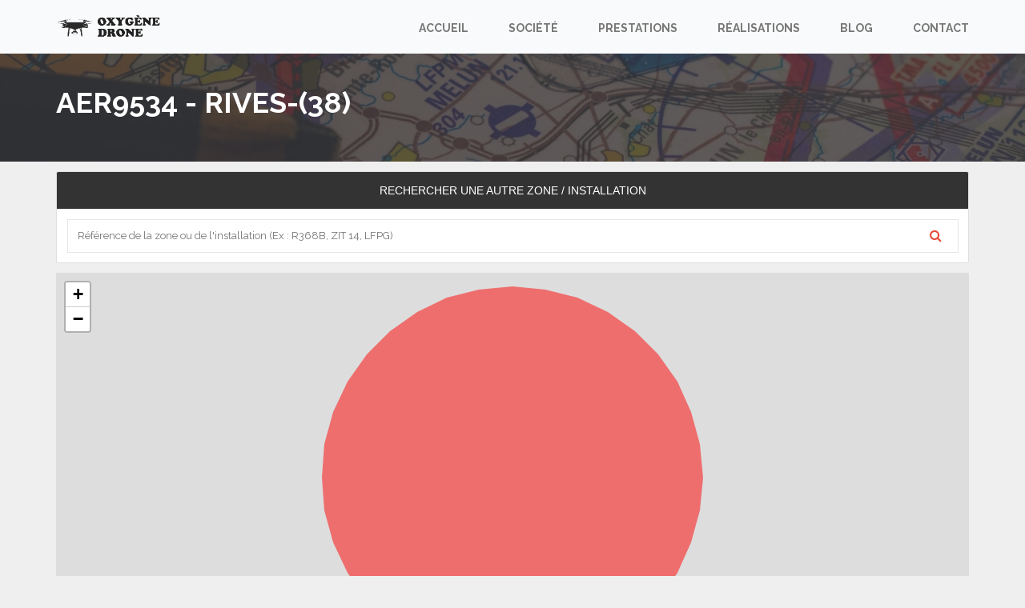

--- FILE ---
content_type: text/html; charset=UTF-8
request_url: https://www.oxygenedrone.com/aip/300656/
body_size: 9468
content:
<!DOCTYPE HTML><html lang="fr"><head><title>Aer9534 - Rives-(38) - Oxygène Drone</title><meta http-equiv="Content-Type" content="text/html;charset=UTF-8"><meta http-equiv="X-UA-Compatible" content="IE=edge,chrome=1"><meta http-equiv="Cache-control" content="public"><meta name="msapplication-config" content="/browserconfig.xml"><meta name="description" content="Les informations pour préparer vos opérations ou prestations drone dans la Aer9534 - Rives-(38), une zone qui demarre du sol jusqu'à 51 m" /><meta name="viewport" content="width=device-width, initial-scale=1"><meta name="format-detection" content="telephone=no" /><meta name="author" content="Oxygène Drone"><link rel="canonical" href="https://www.oxygenedrone.com/aip/300656/"><meta name="theme-color" content="#e74c3c"><meta property="fb:page_id" content="1873204889594001"><meta name="copyright" content="Oxygène Drone"><meta name="twitter:card" content="summary"><meta name="twitter:title" content="Aer9534 - Rives-(38) - Oxygène Drone"><meta name="twitter:site" content="@oxygenedrone"><meta name="twitter:description" content="Les informations pour préparer vos opérations ou prestations drone dans la Aer9534 - Rives-(38), une zone qui demarre du sol jusqu'à 51 m"><meta name="twitter:image" content="https://www.oxygenedrone.com/assets/theme/images/social/fb-pic-o2drone.jpg"><meta property="og:locale" content="fr_FR" /><meta property="og:type" content="website" /><meta property="og:site_name" content="Oxygène Drone"/><meta property="og:title" content="Aer9534 - Rives-(38) - Oxygène Drone" /><meta property="og:description" content="Les informations pour préparer vos opérations ou prestations drone dans la Aer9534 - Rives-(38), une zone qui demarre du sol jusqu'à 51 m" /><meta property="og:url" content="https://www.oxygenedrone.com/aip/300656/"><meta property="og:image" content="https://www.oxygenedrone.com/assets/theme/images/social/fb-pic-o2drone.jpg"><style type="text/css">.tp-banner {visibility: hidden;}	.title-section h2 {color: #3a3d41;font-size: 24px;font-family: raleway,sans-serif;font-weight: 700;margin: 0 0 7px;}.banner-section h2 {color: #3a3d41;font-size: 24px;font-family: raleway,sans-serif;font-weight: 700;margin: 0 0 7px;margin-bottom: 7px;color: #fff;margin-bottom: 16px;}.title-section.transparent-back h2 {color: #fff;}footer .up-footer h2 {color: #3a3d41;font-size: 24px;font-family: raleway,sans-serif;font-weight: 700;margin: 0 0 7px;margin-bottom: 7px;color: #fff;margin-bottom: 35px;}</style><!--<link rel="canonical" href="https://www.oxygenedrone.com/aip/300656/">--> <link rel="shortcut icon" type="image/x-icon" href="/assets/theme/logos/logo-o2.ico"><link rel="apple-touch-icon" href="https://cdn.oxygenedrone.com/theme/logos/logo-o2-icon-touch.png"><link rel="alternate" type="application/rss+xml" title=" Oxygène Drone | Prestation drone en Auvergne-Rhône-Alpes" href="https://www.oxygenedrone.com/feed/" /><!--<link rel="icon" type="image/x-icon" href="https://cdn.oxygenedrone.com/theme/logos/logo-o2.ico">--><link rel="stylesheet" type="text/css" href="https://fonts.googleapis.com/css?family=Raleway:400,500,600,700,300,100,200&amp;display=swap"><link rel="stylesheet" type="text/css" href="//cdnjs.cloudflare.com/ajax/libs/cookieconsent2/3.1.0/cookieconsent.min.css" /><link rel="stylesheet" type="text/css" href="/assets/theme/css/style.css" media="all"><link rel="stylesheet" href="https://use.fontawesome.com/releases/v5.5.0/css/all.css" integrity="sha384-B4dIYHKNBt8Bc12p+WXckhzcICo0wtJAoU8YZTY5qE0Id1GSseTk6S+L3BlXeVIU" crossorigin="anonymous" media="all"> <link rel="stylesheet" href="https://cdnjs.cloudflare.com/ajax/libs/font-awesome/4.7.0/css/font-awesome.min.css"><link rel="manifest" href="/manifest/manifest.json"><link rel="stylesheet" type="text/css" href="https://cdn.oxygenedrone.com/theme/css/style_brief.css"></head><body><div id="container"><header class="clearfix"><div class="navbar navbar-default navbar-fixed-top"><div class="container"><div class="navbar-header"><button type="button" class="navbar-toggle" data-toggle="collapse" data-target=".navbar-collapse" aria-label="navigation"><span class="icon-bar"></span><span class="icon-bar"></span><span class="icon-bar"></span></button><a class="navbar-brand" href="/" alt="Logo Oxyg&egrave;ne Drone"><img class="defer-img" alt="Logo - Oxyg&egrave;ne Drone" title="Retourner &agrave; l'accueil" src="/assets/theme/logos/logo-site-o2-black-200.png" width="132"></a></div><div class="navbar-collapse collapse"><ul class="nav navbar-nav navbar-right"><li class="drop"><a href="/">Accueil</a></li><li class="drop"><a href="#" class="empty-link">Soci&eacute;t&eacute;</a><ul class="drop-down"><li><a href="/qui-sommes-nous/">Qui sommes-nous</a></li><li><a href="/nos-agences/">Nos agences</a></li><li><a href="/le-materiel/">Nos moyens</a></li><li><a href="/reglementation/">R&eacute;glementation</a></li></ul></li><li><a href="/nos-prestations/">Prestations</a></li><li><a href="/nos-realisations/">R&eacute;alisations</a></li><li><a href="/le-blog/">Blog</a></li><li><a href="/nous-contacter/">Contact</a></li></ul></div></div></div></header><style type="text/css">.table > tbody > tr > td { vertical-align: middle;
}
.table > tbody > tr > th { vertical-align: middle;
}
.white-popup { position: relative; background: #FFF; padding: 20px; width:auto; max-width: 900px; margin: 20px auto;
}
a, a:hover {
color: #e74c3c;
}</style><div id="content"><div class="section-content statistic-section2"><div class="section-content page-banner about-page-banner" style="background:url(https://img.oxygenedrone.com/backgrounds/carte-500-ne-sw.jpg);background-repeat: no-repeat;background-size: cover;background-position: center;"> <div class="container"> <h1>AER9534 - RIVES-(38)</h1> </div> </div><div class="container" id="airspace"> <div class="row"> <div class="col-lg-12 margin-cart margin-top"> <div class="card" style="width:100%"> <div class="card-header text-center uppercase"> Rechercher une autre zone / installation </div> <div class="card-body text-center"> <div class="search-widget widget"> <form method="POST" action="/plateforme/"> <input type="search" name="airport" placeholder="Référence de la zone ou de l'installation (Ex : R368B, ZIT 14, LFPG)" required> <button type="submit" name="go"><i class="fa fa-search"></i></button> </form> </div> </div> </div> </div></div></div><div class="container"><object data="/map/poly-sia.php?airspace=300656" type="text/html" width="100%" height="512"></object></div></div><div class="section-content skills-accord-section"><div class="container"><div class="row"><div class="col-md-6"><div class="skills-box"><h1>Informations</h1><p>Zone Aer9534 - Rives-(38)</p></div><table class="table table-bordered"> <thead> <tr> <th scope="col">#</th> <th scope="col">Valeur</th> </tr> </thead> <tbody> <tr> <th scope="row">Plancher</th> <td>SFC</td> </tr> <tr> <th scope="row">Plafond</th> <td>170 ft (52 m)</td> </tr> <tr> <th scope="row">Centre géographique</th> <td>Latitude : <strong>45.36866</strong><br>Longitude : <strong>5.47806</strong></td> </tr> <tr> <th scope="row">Horaire d'activitation</th> <td>HJ</td> </tr> <tr> <th scope="row">Gestionnaire</th> <td>Vols radiocommandés selon protocole.</td> </tr> </tbody></table></div><div class="col-md-6"><div class="skills-box"><h1>Zones a proximité</h1><p>Autres zones dans un rayon de 40km</p><table class="table table-bordered table-striped text-center mx-auto"> <thead> <tr> <th scope="col">Nom</th> <th scope="col">Distance</th> <th scope="col">Voir</th> </tr> </thead> <tbody> <tr class="d-flex"> <th scope="row" >CTR GRENOBLE </th> <td>6 Km</td> <td><a class="small-btn" href="/aip/6185/">Voir plus</a></td></tr><tr class="d-flex"> <th scope="row" >CTR GRENOBLE </th> <td>9 Km</td> <td><a class="small-btn" href="/aip/6651/">Voir plus</a></td></tr><tr class="d-flex"> <th scope="row" >P14 - GRENOBLE</th> <td>15 Km</td> <td><a class="small-btn" href="/aip/301526/">Voir plus</a></td></tr><tr class="d-flex"> <th scope="row" >R235 - COMBOIRE</th> <td>18 Km</td> <td><a class="small-btn" href="/aip/300210/">Voir plus</a></td></tr><tr class="d-flex"> <th scope="row" >R220A - CHAMBARAN</th> <td>19 Km</td> <td><a class="small-btn" href="/aip/6420/">Voir plus</a></td></tr><tr class="d-flex"> <th scope="row" >R48 - PAS DE LA FOSSE</th> <td>22 Km</td> <td><a class="small-btn" href="/aip/5473/">Voir plus</a></td></tr><tr class="d-flex"> <th scope="row" >CTR CHAMBERY </th> <td>23 Km</td> <td><a class="small-btn" href="/aip/300643/">Voir plus</a></td></tr><tr class="d-flex"> <th scope="row" >CTR CHAMBERY </th> <td>28 Km</td> <td><a class="small-btn" href="/aip/176/">Voir plus</a></td></tr><tr class="d-flex"> <th scope="row" >PJE</th> <td>28 Km</td> <td><a class="small-btn" href="/aip/463/">Voir plus</a></td></tr><tr class="d-flex"> <th scope="row" >P11 - CREYS-MALVILLE</th> <td>29 Km</td> <td><a class="small-btn" href="/aip/301525/">Voir plus</a></td></tr><tr class="d-flex"> <th scope="row" >R222C - GALIBIER</th> <td>31 Km</td> <td><a class="small-btn" href="/aip/5306/">Voir plus</a></td></tr><tr class="d-flex"> <th scope="row" >R222A - GALIBIER</th> <td>32 Km</td> <td><a class="small-btn" href="/aip/5304/">Voir plus</a></td></tr><tr class="d-flex"> <th scope="row" >CTR CHAMBERY </th> <td>33 Km</td> <td><a class="small-btn" href="/aip/4455/">Voir plus</a></td></tr><tr class="d-flex"> <th scope="row" >P9 - BUGEY</th> <td>34 Km</td> <td><a class="small-btn" href="/aip/6583/">Voir plus</a></td></tr><tr class="d-flex"> <th scope="row" >CTR SAINT EXUPERY</th> <td>35 Km</td> <td><a class="small-btn" href="/aip/195/">Voir plus</a></td></tr><tr class="d-flex"> <th scope="row" >P15 - LYON FEYZIN</th> <td>37 Km</td> <td><a class="small-btn" href="/aip/6582/">Voir plus</a></td></tr><tr class="d-flex"> <th scope="row" >R194A - LA VALBONNE</th> <td>37 Km</td> <td><a class="small-btn" href="/aip/301184/">Voir plus</a></td></tr><tr class="d-flex"> <th scope="row" >AER</th> <td>38 Km</td> <td><a class="small-btn" href="/aip/131/">Voir plus</a></td></tr><tr class="d-flex"> <th scope="row" >R222B - GALIBIER</th> <td>38 Km</td> <td><a class="small-btn" href="/aip/5305/">Voir plus</a></td></tr><tr class="d-flex"> <th scope="row" >RMZ VALENCE</th> <td>38 Km</td> <td><a class="small-btn" href="/aip/300906/">Voir plus</a></td></tr><tr class="d-flex"> <th scope="row" >P18 - SAINT ALBAN</th> <td>38 Km</td> <td><a class="small-btn" href="/aip/6586/">Voir plus</a></td></tr> </tbody></table></div></div><div class="col-md-12"><div class="skills-box"><h1>Terrains à proximité</h1><p>Terrains d'aviation dans un rayon de 30km</p><table class="table table-bordered table-striped text-center"> <thead> <tr> <th scope="col">Nom</th> <th scope="col">Type</th> <th scope="col">Distance</th> <th scope="col">Voir</th> </tr> </thead> <tbody> <tr class="d-flex"> <th scope="row" >GRENOBLE ALPES ISERE (LFLS)</th> <td><img src="https://img.oxygenedrone.com/general/airport/public-aiport.svg" alt="CAP" title="CAP" width="20">&nbsp;(Aviation générale)</td> <td>10 Km au 266&deg;</td> <td><a class="small-btn" href="/plateforme/45/">Voir plus</a></td></tr><tr class="d-flex"> <th scope="row" >LA TOUR DU PIN CESSIEU (LFKP)</th> <td><img src="https://img.oxygenedrone.com/general/airport/gras-runway.svg" alt="RST" title="RST" width="20">&nbsp;(Terrain à usage restreint)</td> <td>15 Km au 340&deg;</td> <td><a class="small-btn" href="/plateforme/508/">Voir plus</a></td></tr><tr class="d-flex"> <th scope="row" >SAINT JEAN D'AVELANNE (LFKH)</th> <td><img src="https://img.oxygenedrone.com/general/airport/gras-runway.svg" alt="RST" title="RST" width="20">&nbsp;(Terrain à usage restreint)</td> <td>17 Km au 43&deg;</td> <td><a class="small-btn" href="/plateforme/504/">Voir plus</a></td></tr><tr class="d-flex"> <th scope="row" >MORESTEL (LFHI)</th> <td><img src="https://img.oxygenedrone.com/general/airport/public-aiport.svg" alt="CAP" title="CAP" width="20">&nbsp;(Aviation générale)</td> <td>22 Km au 356&deg;</td> <td><a class="small-btn" href="/plateforme/465/">Voir plus</a></td></tr><tr class="d-flex"> <th scope="row" >GRENOBLE HOPITAL NORD (HGRE)</th> <td><img src="https://img.oxygenedrone.com/general/airport/heliport.svg" alt="HELI_CIVIL" title="HELI_CIVIL" width="20">&nbsp;(Hélistation)</td> <td>22 Km au 131&deg;</td> <td><a class="small-btn" href="/helistation/102/">Voir plus</a></td></tr><tr class="d-flex"> <th scope="row" >BOURGOIN JALLIEU CENTRE HOSPITALIER OUDOT (HBJA)</th> <td><img src="https://img.oxygenedrone.com/general/airport/heliport.svg" alt="HELI_CIVIL" title="HELI_CIVIL" width="20">&nbsp;(Hélistation)</td> <td>22 Km au 324&deg;</td> <td><a class="small-btn" href="/helistation/419/">Voir plus</a></td></tr><tr class="d-flex"> <th scope="row" >ECHIROLLES CLINIQUE DES CEDRES </th> <td><img src="https://img.oxygenedrone.com/general/airport/heliport.svg" alt="HELI_CIVIL" title="HELI_CIVIL" width="20">&nbsp;(Hélistation)</td> <td>23 Km au 142&deg;</td> <td><a class="small-btn" href="/helistation/30015/">Voir plus</a></td></tr><tr class="d-flex"> <th scope="row" >VARCES QUARTIER REYNIES </th> <td><img src="https://img.oxygenedrone.com/general/airport/heliport.svg" alt="HELI_CIVIL" title="HELI_CIVIL" width="20">&nbsp;(Hélistation)</td> <td>23 Km au 151&deg;</td> <td><a class="small-btn" href="/helistation/223/">Voir plus</a></td></tr><tr class="d-flex"> <th scope="row" >SAINT JEAN EN ROYANS (LFKE)</th> <td><img src="https://img.oxygenedrone.com/general/airport/gras-runway.svg" alt="RST" title="RST" width="20">&nbsp;(Terrain à usage restreint)</td> <td>26 Km au 199&deg;</td> <td><a class="small-btn" href="/plateforme/502/">Voir plus</a></td></tr><tr class="d-flex"> <th scope="row" >BELLEY-PEYRIEU (LFKY)</th> <td><img src="https://img.oxygenedrone.com/general/airport/gras-runway.svg" alt="RST" title="RST" width="20">&nbsp;(Terrain à usage restreint)</td> <td>27 Km au 24&deg;</td> <td><a class="small-btn" href="/plateforme/511/">Voir plus</a></td></tr><tr class="d-flex"> <th scope="row" >GRENOBLE LE VERSOUD (LFLG)</th> <td><img src="https://img.oxygenedrone.com/general/airport/public-aiport.svg" alt="CAP" title="CAP" width="20">&nbsp;(Aviation générale)</td> <td>28 Km au 120&deg;</td> <td><a class="small-btn" href="/plateforme/293/">Voir plus</a></td></tr> </tbody></table></div></div><br><br><div class="col-lg-12 text-center margin-cart" style="margin-top: 3%;"><p>Source : SIA </p> <p><strong>Avertissement :</strong> Les données mises à disposition sont calculées de façon automatique. Avant tout vol se référer aux dernières informations aéronautiques disponibles sur les sites officiels. Oxygène Drone ne pourra être tenu responsable des dégâts causés aux biens et aux personnes.</p></div></div></div></div></div><div id="enr-5-1-1" class="white-popup mfp-hide"><h4 class="center-txt">ENR 5.1-1
Zones interdites, réglementées et dangereuses<span>Prohibited, restricted, danger areas</span></h4><div class="center-txt">ZONES INTERDITES</div><br><br><strong>1.1 - Zones interdites P23, P35, P42 à P45, P47, P48, P62, P63, P81, P82, P83 et P112 :</strong><br><br><strong>1.1 - Pénétration interdite H24, sauf dérogation tel que spécifié colonne 5 ENR 5.1.</strong><br><br><strong>1.2 - Zones interdites associées à des sites industriels nucléaires ou pétrochimiques</strong><br><br><strong>1.2.1 - Conditions de pénétration des zones P numérotées 1 à 5, 8, 9, 13, 16, 19, 21, 25 à 29, 31, 36, 37 et 40 : Pénétration interdite H24 à l’exception des ACFT :</strong><br><br>- en CAG IFR ayant reçu une clairance
d’un organisme ATS ;<br>- de la défense, de la
gendarmerie, des services de police, des douanes, de la santé, intervenant au profit
d’EDF, de la sécurité civile et de
surveillance ayant à intervenir dans le cadre de leur mission et ne pouvant contourner
cette zone, après obtention des éléments de pénétration.<br>- ayant obtenu une autorisation avec un
préavis minimum de 48HR, ainsi que les éléments de pénétration de la zone.<br><br>Organisme à contacter :<br>Obtention d’une autorisation :
Commandement de la Défense Aérienne et des Opérations Aériennes.<br>Formulaire de demande : <br><br><strong>- Site internet :</strong> <a href="https://sites.google.com/site/derogzonesinterdites/" target="_blank" rel="nofollow noopener" title="Formulaire de demande">https://sites.google.com/site/derogzonesinterdites/</a><br><strong>- E-mail :</strong> cdaoa-bao-cnoa-accord-zones-interdites.resp.fct@intradef.gouv.fr<br><br>Obtention des éléments de pénétration (transpondeur, fréquence radio…) :<br>Centre National des Opérations Aériennes. TEL : 0800 39 73 75 (numéro vert) ou 04 37 50 38 23.<br><br><strong>1.2.2 - Conditions de pénétration des zones P numérotées 6, 7, 10, 12, 15, 18, 20, 22, 24, 32 à 34, 38, 39 et 41 - Pénétration interdite H24 à l’exception des ACFT :</strong> <br><br>- de la défense, de la gendarmerie,
des services de police, des douanes, de la santé, intervenant au profit d’EDF, de la
sécurité civile et de
surveillance ayant à intervenir dans le cadre de leur mission et ne pouvant contourner
cette zone, après obtention des éléments de pénétration.<br><br>- ayant obtenu une autorisation avec un
préavis minimum de 48HR, ainsi que les éléments de pénétration de la zone.
Obtention d’une autorisation :
Commandement de la Défense Aérienne et des Opérations Aériennes.
Formulaire de demande : consulter le
site internet :<br>Obtention des éléments de pénétration
(transpondeur, fréquence radio…) :<br>Centre National des Opérations
Aériennes.
TEL : 0800 39 73 75
(numéro vert) ou 04 37 50 38 23.<br><br><strong>1.3 - Zones interdites temporaires (ZIT) : Pénétration interdite H24 à l’exception des ACFT :</strong><br><br>- de la défense, de la gendarmerie,
des services de police, des douanes, de la santé, intervenant au profit d’EDF, de la
sécurité civile et de
surveillance ayant à intervenir dans le cadre de leur mission et ne pouvant contourner
cette zone, après obtention des éléments de pénétration.<br><br>- ayant obtenu une autorisation avec un
préavis minimum de 48HR, ainsi que les éléments de pénétration de la zone.
Organisme à contacter :<br><br>Obtention d’une autorisation :
Commandement de la Défense Aérienne et des Opérations Aériennes.
Formulaire de demande :<br><br> <strong>- Site internet :</strong> <a href="https://sites.google.com/site/derogzonesinterdites/" target="_blank" rel="nofollow noopener" title="Formulaire de demande">https://sites.google.com/site/derogzonesinterdites/</a><br><strong>- E-mail :</strong> cdaoa-bao-cnoa-accord-zones-interdites.resp.fct@intradef.gouv.fr<br><br>Obtention des éléments de pénétration (transpondeur, fréquence radio…) :<br>Centre National des Opérations Aériennes : TEL : 0800 39 73 75 (numéro vert) ou 04 37 50 38 23.<br>Certaines de ces zones sont perméables
aux aéronefs en CAG, sous
condition, tel que spécifié colonne 5 ENR 5.1-1 et suivantes.<br>Les limites et conditions de
pénétration de ces zones interdites temporaires sont susceptibles d’être amendées par
NOTAM.<br><br><strong>2 .TYPE DE RESTRICTION</strong><br><br>Des aéronefs télépilotés non habités assurant une mission au service de l'État peuvent
évoluer dans toutes les zones réglementées pour lesquelles la mention « activités
spécifiques Défense » figure en colonne « Type de restriction ».</div></div><footer><div class="social-section"><ul class="social-icons triggerAnimation"><li><a class="twitter" href="https://www.facebook.com/oxygenedrone" target="_blank" rel="noopener nofollow" title="Facebook" alt="Facebook Oxyg&egrave;ne Drone"><i class="fa fa-facebook"></i></a></li><li><a class="twitter" href="https://twitter.com/oxygenedrone" target="_blank" rel="noopener nofollow" title="Twitter" alt="Twitter Oxyg&egrave;ne Drone"><i class="fa fa-twitter"></i></a></li><li><a class="twitter" href="https://www.instagram.com/oxygenedrone/" target="_blank" rel="noopener nofollow" title="Instagram" alt="Instagram Oxyg&egrave;ne Drone"><i class="fa fa-instagram"></i></a></li><li><a class="twitter" href="https://www.youtube.com/channel/UCW9kHWW5VylaslrWsj4cTzg" rel="noopener nofollow" target="_blank" title="YouTube" alt="YouTube Oxyg&egrave;ne Drone"><i class="fa fa-youtube"></i></a></li><li><a class="rss" href="https://www.oxygenedrone.com/feed/" title="RSS"><i class="fa fa-rss"></i></a></li></ul></div><div class="up-footer"><div class="container"><div class="row"><div class="col-md-4"><style type="text/css">.footer-white{color:#ddd;font-weight: bold;}.text-widget a:hover;{color:#ddd !important;text-decoration: none;font-weight: bold;}</style><div class="widget footer-widget text-widget"><h1>&Agrave; Propos</h1><p>Oxyg&egrave;ne Drone, société spécialisée dans la réalisation de prises de vue par drone, le montage vidéo, l'inspection et le traitement photos/vidéos. <br><br>Oxygène Drone est basée à Clermont-Ferrand, elle réalise vos demandes de proximité avec l'appuis de ses <a href="https://www.oxygenedrone.com/nos-agences/" title="Nos Agences" class="footer-white">2 agences de proximités</a> basées dans les régions de sa zone d'intervention (Lyon, Montelimar). Oxygène Drone asure ainsi une réactivité de reponse dans les meilleurs délais.<br><br> Oxygène Drone est 100% independant avec ses propres équipes afin de garantir une qualité et un suivi de vos projets optimal. <br><br>Oxygène Drone compte à ce jour plusieurs années d'experience au compteur et plus de 500 missions à son actif, Oxygène Drone sera en mesure de conduire des prises de vues aérienne dans la plupart des environements complexe.</strong>.</p><img class="img-load" alt="Oxyg&egrave;ne Drone" data-src="https://cdn.oxygenedrone.com/theme/logos/logo-site-o2-white-200.png" width="170"><br> </div></div><div class="col-md-4"><div class="widget footer-widget tweets-widget"><h1>Derniers Tweets</h1><ul> <li><i class="fa fa-twitter"></i><p>Oxyg&egrave;ne Drone #recrute un #telepilote et #monteurvideo : <a href="https://t.co/AmauXAPcct" title="Oxyg&egrave;ne Drone #recrute un #telepilote et #monteurvideo : https://t.co/AmauXAPcct" rel="noopener nofollow" target="_blank">https://t.co/AmauXAPcct</a></p><span>14 avril 2022</span></li> <li><i class="fa fa-twitter"></i><p>Drone Ard&egrave;che : Chantier FTTH <a href="https://t.co/C8dMRefvzd" title="Drone Ard&egrave;che : Chantier FTTH https://t.co/C8dMRefvzd via @oxygenedrone" rel="noopener nofollow" target="_blank">https://t.co/C8dMRefvzd</a> via @oxygenedrone</p><span>12 fÃ©vrier 2022</span></li> <li><i class="fa fa-twitter"></i><p>Aurillac : D&eacute;viation Sansac-de-Marmiesse <a href="https://t.co/GUWXGK2HqQ" title="Aurillac : D&eacute;viation Sansac-de-Marmiesse https://t.co/GUWXGK2HqQ
#suividechantier #chantier #drone #Video" rel="noopener nofollow" target="_blank">https://t.co/GUWXGK2HqQ</a>
#suividechantier #chantier #drone #Video</p><span>19 fÃ©vrier 2022</span></li></ul></div></div><!--<div class="col-md-3"><div class="widget footer-widget flickr-widget"><h1>Photos Instagram</h1><ul class="flickr"></ul></div></div>--><div class="col-md-4"><div class="widget footer-widget tweets-widget"><h1>Derniers Articles</h1><ul> <li><i class="fa fa-newspaper-o"></i><p onclick="window.location.href = '/article-32/module-de-visee-fh-par-drone';" class="cursor-pointer" rel="external nofollow">Module de vis&eacute;e FH par drone</p><span>Mercredi 20 avril 2022</span></li><li><i class="fa fa-newspaper-o"></i><p onclick="window.location.href = '/article-31/clermont-ferrand-crue-de-l-allier-du-24-novembre-2019';" class="cursor-pointer" rel="external nofollow">Clermont-Ferrand : Crue de l'Allier du 24 novembre 2019</p><span>Dimanche 16 février 2020</span></li><li><i class="fa fa-newspaper-o"></i><p onclick="window.location.href = '/article-30/travaux-de-dementellement-du-barrage-de-poutes';" class="cursor-pointer" rel="external nofollow">Travaux de d&eacute;mentellement du barrage de Poutes </p><span>Lundi 06 janvier 2020</span></li><li><i class="fa fa-newspaper-o"></i><p onclick="window.location.href = '/article-26/chantier-iter-a-cadarache';" class="cursor-pointer" rel="external nofollow">Chantier ITER &agrave; Cadarache</p><span>Lundi 16 décembre 2019</span></li></ul></div></div></div></div><div class="footer-line"><p>&copy; 2026 Oxyg&egrave;ne Drone</p><div class="footer-link-info"><a href="/devenez-franchise/" title="Devenez Franchisé">Devenir Franchisé</a> <span style="color:#d9d9d9;">-</span><a href="/mentions-legales/" title="Mentions L&eacute;gales">Mentions l&eacute;gales</a> <span style="color:#d9d9d9;">-</span><a href="/conditions-generales-de-vente/" title="Conditions G&eacute;n&eacute;rales de vente">CGV</a> <span style="color:#d9d9d9;">-</span> <a href="/en-region/" title="Oxyg&egrave;ne Drone en r&eacute;gion">En R&eacute;gion</a> <span style="color:#d9d9d9;">-</span> <a href="https://www.drone-lyon.com" title="ISA Drone Lyon" target="_blank" rel="noopener">ISA Drone Lyon</a> <span style="color:#d9d9d9;">-</span> </span> <a href="https://www.mc-connect.fr" title="MC CONNECT" target="_blank" rel="noopener">MC CONNECT</a> </div></div></div><a href="javascript:;" id="return-to-top" title="Remonter en haut"><i class="fa fa-chevron-up"></i></a></footer><!--<script type="text/javascript" src="//cdnjs.cloudflare.com/ajax/libs/cookieconsent2/3.1.0/cookieconsent.min.js"></script><script type="text/javascript" src="https://cdn.oxygenedrone.com/theme/js/cookiepolicy.js"></script>--><!--<script src="https://cdn.jsdelivr.net/npm/vanilla-lazyload@13.0.1/dist/lazyload.min.js"></script>--><script type="text/javascript"> Defer.dom('img.defer-img', 200, 'loaded'); Defer.dom('img.img-load', 200, 'loaded'); Defer.css('https://fonts.googleapis.com/css?family=Raleway:400,500,600,700,300,100,200&amp;display=swap'); Defer.css('https://cdnjs.cloudflare.com/ajax/libs/cookieconsent2/3.1.0/cookieconsent.min.css'); Defer.css('https://cdn.oxygenedrone.com/theme/css/style.css', 'fa5-css'); Defer.css('https://use.fontawesome.com/releases/v5.5.0/css/all.css', 'fa5-css'); Defer.css('https://cdnjs.cloudflare.com/ajax/libs/font-awesome/4.7.0/css/font-awesome.min.css', 'fa4-css'); Defer.dom('div[bgurl]', 0, 'revealed', function (div) { var url = div.getAttribute('bgurl'); if (url) { div.style.backgroundImage = 'url(' + url + ')'; } });</script><script type="text/javascript" src="/assets/theme/js/jquery-2.1.3.min.js"></script><script type="text/javascript" src="https://maxcdn.bootstrapcdn.com/bootstrap/3.1.1/js/bootstrap.min.js"></script><script type="text/javascript" src="/assets/theme/js/mpu/jquery.magnific-popup.min.js"></script><script type="text/javascript">$(document).ready(function() {
$('.popup-youtube, .popup-vimeo, .popup-gmaps').magnificPopup({
disableOn: 700,
type: 'iframe',
mainClass: 'mfp-fade',
removalDelay: 160,
preloader: true,
fixedContentPos: false
});
});</script><script type="text/javascript">$('.open-popup-link').magnificPopup({ type:'inline', midClick: true	});</script><script type="text/javascript" src="/assets/theme/js/jquery-2.1.3.min.js"></script><script type="text/javascript" src="/assets/theme/js/jquery.themepunch.plugins.min.js"></script><script type="text/javascript" src="/assets/theme/js/jquery.themepunch.revolution.min.js"></script><script type="text/javascript" src="/assets/theme/js/min/jquery.flexslider.min.js"></script><script type="text/javascript" src="/assets/theme/js/min/jquery.migrate.min.js"></script><script type="text/javascript" src="/assets/theme/js/min/owl.carousel.min.js"></script><script type="text/javascript" src="/assets/theme/js/jquery.bxslider.min.js"></script><script type="text/javascript" src="/assets/theme/js/jquery.appear.js"></script><script type="text/javascript" src="/assets/theme/js/jquery.countTo.js"></script><script type="text/javascript" src="/assets/theme/js/jquery.imagesloaded.min.js"></script><script type="text/javascript" src="/assets/theme/js/min/retina-1.1.0.min.js"></script><script type="text/javascript" src="/assets/theme/js/min/plugins-scroll.min.js"></script><script type="text/javascript" src="/assets/theme/js/waypoint.min.js"></script><script type="text/javascript" src="/assets/theme/js/jquery.stellar.min.js"></script><script type="text/javascript" src="/assets/theme/js/min/script.min.js?1769821147"></script><script type="text/javascript" src="/assets/theme/js/min/lazyload.min.js"></script><script type="text/javascript" src="/assets/theme/js/jquery.isotope.min.js"></script><script type="text/javascript">if('serviceWorker' in navigator){ navigator.serviceWorker.register('/sw.php', { scope: "/"}) navigator.serviceWorker.ready;
}</script><noscript>votre navigateur ne supporte pas Javascript.</noscript><script type="text/javascript">function init() {
var imgDefer = document.getElementsByTagName('img');
for (var i=0; i<imgDefer.length; i++) {
if(imgDefer[i].getAttribute('data-src')) {
imgDefer[i].setAttribute('src',imgDefer[i].getAttribute('data-src'));
} } }
window.onload = init;</script> <script type="text/javascript">$(".link-anchor").click(function(e) {
e.preventDefault();
var aid = $(this).attr("href");
$('html,body').animate({scrollTop: $(aid).offset().top},'slow');
});</script><script type="text/javascript">/* <![CDATA[ */
$(window).scroll(function() {
if ($(this).scrollTop() >= 50) {
$('#return-to-top').fadeIn(200);
} else {
$('#return-to-top').fadeOut(200);
}});
$('#return-to-top').click(function() {
$('body,html').animate({
scrollTop : 0
}, 500);
});
var revapi;
jQuery.noConflict();
jQuery(document).ready(function() {
revapi = jQuery('.tp-banner').css('visibility', 'visible').show().revolution(
{
delay:4000,
startwidth:1170,
startheight:738,
hideThumbs:10,
fullWidth:"on",
forceFullWidth:"on",
navigationType:"bullet",
navigationArrows:"solo",
spinner:"spinner3",
onHoverStop:"on",
lazyLoad:"on",
lazyType: "all",
shadow:0
});
var slideThumb = $('.slide-thumbs');
slideThumb.on('click', function(){
var btn = $(this);
revapi.revshowslide(btn.data('slide'));
});
revapi.bind("revolution.slide.onchange", function (e,data) {
slideThumb.parent('li').removeClass('active');
$('#slidethumb' + data.slideIndex).parent('li').addClass('active');
});
});
/* ]]> */
lazyload();</script><script type="application/ld+json">{ "@context": "http://schema.org", "@type": "WebSite", "name": "Oxygène Drone", "alternateName": "Prestation drone en Auvergne-Rhône-Alpes", "url": "https://www.oxygenedrone.com", "image":"https://cdn.oxygenedrone.com/theme/logos/logo-300x300.png" } </script><script type="application/ld+json">{
"@context": "http://schema.org",
"@type": "Organization",
"url": "https://www.oxygenedrone.com",
"logo": "https://cdn.oxygenedrone.com/theme/logos/logo-o2.png",
"name": "Oxyg&egrave;ne Drone",
"sameAs" : [
"https://twitter.com/oxygenedrone",
"https://www.instagram.com/oxygenedrone/",
"https://www.facebook.com/oxygenedrone/",
"https://www.youtube.com/channel/UCW9kHWW5VylaslrWsj4cTzg",
"https://www.linkedin.com/company/28591246/"
],
"contactPoint": {
"@type": "ContactPoint",
"telephone": "+33444052972",
"contactType": "Customer service"
}
}</script> <script type="application/ld+json"> { "@context": "http://schema.org", "@type": "BreadcrumbList", "itemListElement": [ { "@type": "ListItem", "position": 1, "name": "AIP", "item": "https://www.oxygenedrone.com/aip/" },{ "@type": "ListItem", "position": 2, "name": "Aer9534 - Rives-(38)" } ] } </script></body></html>

--- FILE ---
content_type: text/html; charset=UTF-8
request_url: https://www.oxygenedrone.com/map/poly-sia.php?airspace=300656
body_size: 1717
content:
<!DOCTYPE html>
<html>
<head>
	<title>Zone</title>
	<meta charset="utf-8" />
	<meta name="viewport" content="width=device-width, initial-scale=1.0">
	<link rel="shortcut icon" type="image/x-icon" href="docs/images/favicon.ico" />
    <link rel="stylesheet" href="https://cdnjs.cloudflare.com/ajax/libs/leaflet/1.7.1/leaflet.min.css"/>


	<style>
		html, body {
			height: 100%;
			margin: 0;
		}
		#map {
			width: 100%;
			height: 100%;
		}
		.leaflet-control-attribution {
			display: none;
		}
	</style>

	
</head>
<body>

<div id='map'></div>
<script src="https://cdnjs.cloudflare.com/ajax/libs/leaflet/1.7.1/leaflet.min.js"></script>
<script src="https://cdnjs.cloudflare.com/ajax/libs/pouchdb/5.2.0/pouchdb.min.js"></script>
<script src="https://cdn.jsdelivr.net/npm/leaflet.tilelayer.pouchdbcached@1.0.0/L.TileLayer.PouchDBCached.min.js"></script>
<script type="text/javascript">
	var map = L.map('map',{scrollWheelZoom: false}).setView([45.368659891892,5.4780556770528], 10);

	L.tileLayer('https://api.mapbox.com/styles/v1/{id}/tiles/{z}/{x}/{y}?access_token=pk.eyJ1Ijoib3h5Z2VuZWRyb25lIiwiYSI6ImNrNmVvMmVxYTBpcTQzbG12YWg2ZTA3a2sifQ.egWR00-dRSTA9MPKV4HTHA', {
		maxZoom: 18,
		attribution: '&copy; 2026 Oxyg&egrave;ne Drone',
		id: 'mapbox/streets-v11',
		useCache: true,
		crossOrigin: true
	}).addTo(map);

	var baseballIcon = L.icon({
		iconSize: [32, 37],
		iconAnchor: [16, 37],
		popupAnchor: [0, -28]
	});

	function onEachFeature(feature, layer) {
		var popupContent = "<p>I started out as a GeoJSON " +
				feature.geometry.type + ", but now I'm a Leaflet vector!</p>";

		if (feature.properties && feature.properties.popupContent) {
			popupContent += feature.properties.popupContent;
		}

		layer.bindPopup(popupContent);
	}

var states = [{
    "type": "Feature",
    "properties": {"party": "Republican"},
    "geometry": {
        "type": "Polygon",
        "coordinates": [[
            [5.478056,45.370411],
		    [5.477612,45.370383],
		    [5.477182,45.370302],
		    [5.476779,45.37017],
		    [5.476414,45.36999],
		    [5.4761,45.369768],
		    [5.475845,45.369511],
		    [5.475657,45.369227],
		    [5.475541,45.368924],
		    [5.475503,45.368611],
		    [5.475541,45.368299],
		    [5.475657,45.367996],
		    [5.475845,45.367711],
		    [5.4761,45.367454],
		    [5.476415,45.367233],
		    [5.476779,45.367053],
		    [5.477182,45.36692],
		    [5.477612,45.366839],
		    [5.478056,45.366812],
		    [5.478499,45.366839],
		    [5.478929,45.36692],
		    [5.479332,45.367053],
		    [5.479697,45.367233],
		    [5.480011,45.367454],
		    [5.480266,45.367711],
		    [5.480455,45.367996],
		    [5.48057,45.368299],
		    [5.480609,45.368611],
		    [5.48057,45.368924],
		    [5.480455,45.369227],
		    [5.480267,45.369511],
		    [5.480011,45.369768],
		    [5.479697,45.36999],
		    [5.479332,45.37017],
		    [5.478929,45.370302],
		    [5.478499,45.370383],
		    [5.478056,45.370411],
		            ]]
    }
}];
function polystyle(feature) {
    return {
        fillColor: '#ff0000',
        weight: 2,
        opacity: 1,
        color: 'transparent',  //Outline color
        fillOpacity: 0.5
    };
}
map.fitBounds([
    [45.370411,5.478056],
		    [45.370383,5.477612],
		    [45.370302,5.477182],
		    [45.37017,5.476779],
		    [45.36999,5.476414],
		    [45.369768,5.4761],
		    [45.369511,5.475845],
		    [45.369227,5.475657],
		    [45.368924,5.475541],
		    [45.368611,5.475503],
		    [45.368299,5.475541],
		    [45.367996,5.475657],
		    [45.367711,5.475845],
		    [45.367454,5.4761],
		    [45.367233,5.476415],
		    [45.367053,5.476779],
		    [45.36692,5.477182],
		    [45.366839,5.477612],
		    [45.366812,5.478056],
		    [45.366839,5.478499],
		    [45.36692,5.478929],
		    [45.367053,5.479332],
		    [45.367233,5.479697],
		    [45.367454,5.480011],
		    [45.367711,5.480266],
		    [45.367996,5.480455],
		    [45.368299,5.48057],
		    [45.368611,5.480609],
		    [45.368924,5.48057],
		    [45.369227,5.480455],
		    [45.369511,5.480267],
		    [45.369768,5.480011],
		    [45.36999,5.479697],
		    [45.37017,5.479332],
		    [45.370302,5.478929],
		    [45.370383,5.478499],
		    [45.370411,5.478056],
		    ]);
L.geoJSON(states, {style: polystyle}).addTo(map);

</script>
</body>
</html>


--- FILE ---
content_type: text/javascript
request_url: https://www.oxygenedrone.com/assets/theme/js/min/script.min.js?1769821147
body_size: 5896
content:
var $=jQuery.noConflict();$(document).ready(function(t){"use strict";var a=t(window),e=t(".masonry"),i=t(".filter");try{e.imagesLoaded(function(){e.trigger("resize"),e.isotope({filter:"*",layoutMode:"masonry",animationOptions:{duration:750,easing:"swing"}}),t(".triggerAnimation").waypoint(function(){var a=t(this).attr("data-animate");t(this).css("opacity",""),t(this).addClass("animated "+a)},{offset:"75%",triggerOnce:!0})})}catch(o){}a.bind("resize",function(){var t=i.find("a.active").attr("data-filter");try{e.isotope({filter:t,animationOptions:{duration:750,easing:"linear",queue:!1}})}catch(a){}return!1}),i.find("a").click(function(){var a=t(this).attr("data-filter");try{e.isotope({filter:a,animationOptions:{duration:750,easing:"linear",queue:!1}})}catch(i){}return!1});var r=t(".filter li a");r.on("click",function(){var a=t(this);a.hasClass("active")||(r.removeClass("active"),a.addClass("active"))});try{t.browserSelector(),t("html").hasClass("chrome")&&t.smoothScroll()}catch(o){}try{t(".animated")[0]&&t(".animated").css("opacity","0"),t(".triggerAnimation").waypoint(function(){var a=t(this).attr("data-animate");t(this).css("opacity",""),t(this).addClass("animated "+a)},{offset:"75%",triggerOnce:!0})}catch(o){}var n=t(".go-top"),s=t("html, body");n.click(function(){return s.animate({scrollTop:0},"slow"),!1}),a.width()<992&&(t("div.triggerAnimation").removeClass("animated"),t("div.triggerAnimation").removeClass("triggerAnimation"));var c=t(".open-search"),l=t(".form-search"),d=t("body");c.on("click",function(t){t.preventDefault(),l.hasClass("active")?l.removeClass("active"):l.addClass("active")}),d.on("click",function(){l.removeClass("active")});var m=t(".open-search, .form-search");m.bind("click",function(t){t.stopPropagation()});try{var u=t("#owl-demo");u.owlCarousel({navigation:!0,afterInit:function(t){var a=this;a.owlControls.appendTo(t)},items:4,itemsDesktop:[1199,3],itemsDesktopSmall:[979,2],itemsTablet:[768,1],itemsTabletSmall:!1,itemsMobile:[479,1]})}catch(o){}var f=t(".buttons a.owl-prev"),p=t(".buttons a.owl-next");f.live("click",function(t){t.preventDefault(),u.trigger("owl.prev"),v.trigger("owl.prev"),h.trigger("owl.prev")}),p.on("click",function(t){t.preventDefault(),u.trigger("owl.next"),v.trigger("owl.next"),h.trigger("owl.next")});try{var v=t("#owl-demo2");v.owlCarousel({navigation:!0,afterInit:function(t){var a=this;a.owlControls.appendTo(t)},items:3,itemsDesktop:[1199,3],itemsDesktopSmall:[979,2],itemsTablet:[768,1],itemsTabletSmall:!1,itemsMobile:[479,1]})}catch(o){}try{var h=t(".five-col");h.owlCarousel({navigation:!0,afterInit:function(t){var a=this;a.owlControls.appendTo(t)},items:5,itemsDesktop:[1199,5],itemsDesktopSmall:[979,3],itemsTablet:[768,2],itemsTabletSmall:!1,itemsMobile:[479,1]})}catch(o){}try{var g=t(".flexslider");g.flexslider({slideshowSpeed:3e3,easing:"swing"})}catch(o){}var y={lat:"41.8744661",lon:"-87.6614312"};try{var w=t(".map");w.gmap3({action:"addMarker",marker:{options:{icon:new google.maps.MarkerImage("images/marker.png")}},latLng:[y.lat,y.lon],map:{center:[y.lat,y.lon],zoom:15}},{action:"setOptions",args:[{scrollwheel:!1}]})}catch(o){}try{t(".zoom").magnificPopup({type:"image",gallery:{enabled:!0}})}catch(o){}var b=t(".nav-tabs a");try{b.click(function(a){a.preventDefault(),t(this).tab("show")})}catch(o){}var k=t(".bxslider");try{k.bxSlider({mode:"horizontal"})}catch(o){}try{var C=t(".skills-box");C.appear(function(){var a=t(".meter > p");a.each(function(){t(this).data("origWidth",t(this).width()).width(0).animate({width:t(this).data("origWidth")},1200)})})}catch(o){}try{t(".statistic-post").appear(function(){t(".timer").countTo({speed:4e3,refreshInterval:60,formatter:function(t,a){return t.toFixed(a.decimals)}})})}catch(o){}try{t(".parallax").appear(function(){t.stellar({horizontalScrolling:!1,verticalOffset:0,parallaxBackgrounds:!0})})}catch(o){}var $=t("a.accord-link");$.on("click",function(a){a.preventDefault();var e=t(this),i=e.parents(".accord-elem"),o=t(".accord-elem"),r=t(".accord-content");i.hasClass("active")?r.slideUp(400,function(){o.removeClass("active")}):(r.slideUp(400,function(){o.removeClass("active")}),i.find(".accord-content").slideDown(400,function(){i.addClass("active")}))});var x=t("#submit_contact"),D=t("#msg");x.on("click",function(a){a.preventDefault();var e=t(this);t.ajax({type:"POST",url:"contact.php",dataType:"json",cache:!1,data:t("#contact-form").serialize(),success:function(t){"error"!==t.info?(e.parents("form").find("input[type=text],textarea,select").filter(":visible").val(""),D.hide().removeClass("success").removeClass("error").addClass("success").html(t.msg).fadeIn("slow").delay(5e3).fadeOut("slow")):D.hide().removeClass("success").removeClass("error").addClass("error").html(t.msg).fadeIn("slow").delay(5e3).fadeOut("slow")}})})}),$(".more-btn").click(function(t){t.preventDefault(),dataModal=$(this).attr("data-materiel"),$("#"+dataModal).css({display:"block"}),$("body").css({overflow:"hidden"})}),$(".close-modal, .modal-sandbox").click(function(){$(".modal").css({display:"none"}),$("body").removeAttr("style")}),$(".load-more").click(function(t){t.preventDefault(),dataModal=$(this).attr("data-presta"),$("#"+dataModal).css({display:"block"}),$("body").css({overflow:"hidden"})}),$(".close-modal, .modal-sandbox").click(function(){$(".modal").css({display:"none"}),$("body").removeAttr("style")}),$("document").ready(function(){$("#form-comments").submit(function(){var t="/includes/module/form.php",a=$("#form-comments").serialize();return $.ajax({type:"POST",url:t,data:a,success:function(t){$("#result").html(t)}}),!1})}),$(document).ready(function(){$("#submit_contact").click(function(){var t="/includes/module/contact.php";return data_contact=$("#contact-form").serialize(),$.ajax({type:"POST",url:t,data:data_contact,success:function(t){$("#result-contact").html(t),$("#contact-form")[0].reset()}}),!1})});function popup(n){window.open(n,"Social Oxygene Drone","menubar=no, status=no, scrollbars=no, menubar=no, width=700, height=500")}

--- FILE ---
content_type: application/javascript; charset=utf-8
request_url: https://cdnjs.cloudflare.com/ajax/libs/pouchdb/5.2.0/pouchdb.min.js
body_size: 38642
content:
// PouchDB 5.2.0
// 
// (c) 2012-2016 Dale Harvey and the PouchDB team
// PouchDB may be freely distributed under the Apache license, version 2.0.
// For all details and documentation:
// http://pouchdb.com
!function(e){if("object"==typeof exports&&"undefined"!=typeof module)module.exports=e();else if("function"==typeof define&&define.amd)define([],e);else{var t;t="undefined"!=typeof window?window:"undefined"!=typeof global?global:"undefined"!=typeof self?self:this,t.PouchDB=e()}}(function(){var e;return function t(e,n,r){function o(a,s){if(!n[a]){if(!e[a]){var u="function"==typeof require&&require;if(!s&&u)return u(a,!0);if(i)return i(a,!0);var c=new Error("Cannot find module '"+a+"'");throw c.code="MODULE_NOT_FOUND",c}var f=n[a]={exports:{}};e[a][0].call(f.exports,function(t){var n=e[a][1][t];return o(n?n:t)},f,f.exports,t,e,n,r)}return n[a].exports}for(var i="function"==typeof require&&require,a=0;a<r.length;a++)o(r[a]);return o}({1:[function(e,t,n){"use strict";function r(e){return function(){var t=arguments.length;if(t){for(var n=[],r=-1;++r<t;)n[r]=arguments[r];return e.call(this,n)}return e.call(this,[])}}t.exports=r},{}],2:[function(e,t,n){function r(){return"WebkitAppearance"in document.documentElement.style||window.console&&(console.firebug||console.exception&&console.table)||navigator.userAgent.toLowerCase().match(/firefox\/(\d+)/)&&parseInt(RegExp.$1,10)>=31}function o(){var e=arguments,t=this.useColors;if(e[0]=(t?"%c":"")+this.namespace+(t?" %c":" ")+e[0]+(t?"%c ":" ")+"+"+n.humanize(this.diff),!t)return e;var r="color: "+this.color;e=[e[0],r,"color: inherit"].concat(Array.prototype.slice.call(e,1));var o=0,i=0;return e[0].replace(/%[a-z%]/g,function(e){"%%"!==e&&(o++,"%c"===e&&(i=o))}),e.splice(i,0,r),e}function i(){return"object"==typeof console&&console.log&&Function.prototype.apply.call(console.log,console,arguments)}function a(e){try{null==e?n.storage.removeItem("debug"):n.storage.debug=e}catch(t){}}function s(){var e;try{e=n.storage.debug}catch(t){}return e}function u(){try{return window.localStorage}catch(e){}}n=t.exports=e(3),n.log=i,n.formatArgs=o,n.save=a,n.load=s,n.useColors=r,n.storage="undefined"!=typeof chrome&&"undefined"!=typeof chrome.storage?chrome.storage.local:u(),n.colors=["lightseagreen","forestgreen","goldenrod","dodgerblue","darkorchid","crimson"],n.formatters.j=function(e){return JSON.stringify(e)},n.enable(s())},{3:3}],3:[function(e,t,n){function r(){return n.colors[f++%n.colors.length]}function o(e){function t(){}function o(){var e=o,t=+new Date,i=t-(c||t);e.diff=i,e.prev=c,e.curr=t,c=t,null==e.useColors&&(e.useColors=n.useColors()),null==e.color&&e.useColors&&(e.color=r());var a=Array.prototype.slice.call(arguments);a[0]=n.coerce(a[0]),"string"!=typeof a[0]&&(a=["%o"].concat(a));var s=0;a[0]=a[0].replace(/%([a-z%])/g,function(t,r){if("%%"===t)return t;s++;var o=n.formatters[r];if("function"==typeof o){var i=a[s];t=o.call(e,i),a.splice(s,1),s--}return t}),"function"==typeof n.formatArgs&&(a=n.formatArgs.apply(e,a));var u=o.log||n.log||console.log.bind(console);u.apply(e,a)}t.enabled=!1,o.enabled=!0;var i=n.enabled(e)?o:t;return i.namespace=e,i}function i(e){n.save(e);for(var t=(e||"").split(/[\s,]+/),r=t.length,o=0;r>o;o++)t[o]&&(e=t[o].replace(/\*/g,".*?"),"-"===e[0]?n.skips.push(new RegExp("^"+e.substr(1)+"$")):n.names.push(new RegExp("^"+e+"$")))}function a(){n.enable("")}function s(e){var t,r;for(t=0,r=n.skips.length;r>t;t++)if(n.skips[t].test(e))return!1;for(t=0,r=n.names.length;r>t;t++)if(n.names[t].test(e))return!0;return!1}function u(e){return e instanceof Error?e.stack||e.message:e}n=t.exports=o,n.coerce=u,n.disable=a,n.enable=i,n.enabled=s,n.humanize=e(9),n.names=[],n.skips=[],n.formatters={};var c,f=0},{9:9}],4:[function(e,t,n){function r(){this._events=this._events||{},this._maxListeners=this._maxListeners||void 0}function o(e){return"function"==typeof e}function i(e){return"number"==typeof e}function a(e){return"object"==typeof e&&null!==e}function s(e){return void 0===e}t.exports=r,r.EventEmitter=r,r.prototype._events=void 0,r.prototype._maxListeners=void 0,r.defaultMaxListeners=10,r.prototype.setMaxListeners=function(e){if(!i(e)||0>e||isNaN(e))throw TypeError("n must be a positive number");return this._maxListeners=e,this},r.prototype.emit=function(e){var t,n,r,i,u,c;if(this._events||(this._events={}),"error"===e&&(!this._events.error||a(this._events.error)&&!this._events.error.length)){if(t=arguments[1],t instanceof Error)throw t;throw TypeError('Uncaught, unspecified "error" event.')}if(n=this._events[e],s(n))return!1;if(o(n))switch(arguments.length){case 1:n.call(this);break;case 2:n.call(this,arguments[1]);break;case 3:n.call(this,arguments[1],arguments[2]);break;default:i=Array.prototype.slice.call(arguments,1),n.apply(this,i)}else if(a(n))for(i=Array.prototype.slice.call(arguments,1),c=n.slice(),r=c.length,u=0;r>u;u++)c[u].apply(this,i);return!0},r.prototype.addListener=function(e,t){var n;if(!o(t))throw TypeError("listener must be a function");return this._events||(this._events={}),this._events.newListener&&this.emit("newListener",e,o(t.listener)?t.listener:t),this._events[e]?a(this._events[e])?this._events[e].push(t):this._events[e]=[this._events[e],t]:this._events[e]=t,a(this._events[e])&&!this._events[e].warned&&(n=s(this._maxListeners)?r.defaultMaxListeners:this._maxListeners,n&&n>0&&this._events[e].length>n&&(this._events[e].warned=!0,console.error("(node) warning: possible EventEmitter memory leak detected. %d listeners added. Use emitter.setMaxListeners() to increase limit.",this._events[e].length),"function"==typeof console.trace&&console.trace())),this},r.prototype.on=r.prototype.addListener,r.prototype.once=function(e,t){function n(){this.removeListener(e,n),r||(r=!0,t.apply(this,arguments))}if(!o(t))throw TypeError("listener must be a function");var r=!1;return n.listener=t,this.on(e,n),this},r.prototype.removeListener=function(e,t){var n,r,i,s;if(!o(t))throw TypeError("listener must be a function");if(!this._events||!this._events[e])return this;if(n=this._events[e],i=n.length,r=-1,n===t||o(n.listener)&&n.listener===t)delete this._events[e],this._events.removeListener&&this.emit("removeListener",e,t);else if(a(n)){for(s=i;s-- >0;)if(n[s]===t||n[s].listener&&n[s].listener===t){r=s;break}if(0>r)return this;1===n.length?(n.length=0,delete this._events[e]):n.splice(r,1),this._events.removeListener&&this.emit("removeListener",e,t)}return this},r.prototype.removeAllListeners=function(e){var t,n;if(!this._events)return this;if(!this._events.removeListener)return 0===arguments.length?this._events={}:this._events[e]&&delete this._events[e],this;if(0===arguments.length){for(t in this._events)"removeListener"!==t&&this.removeAllListeners(t);return this.removeAllListeners("removeListener"),this._events={},this}if(n=this._events[e],o(n))this.removeListener(e,n);else if(n)for(;n.length;)this.removeListener(e,n[n.length-1]);return delete this._events[e],this},r.prototype.listeners=function(e){var t;return t=this._events&&this._events[e]?o(this._events[e])?[this._events[e]]:this._events[e].slice():[]},r.prototype.listenerCount=function(e){if(this._events){var t=this._events[e];if(o(t))return 1;if(t)return t.length}return 0},r.listenerCount=function(e,t){return e.listenerCount(t)}},{}],5:[function(e,t,n){(function(e){"use strict";function n(){f=!0;for(var e,t,n=l.length;n;){for(t=l,l=[],e=-1;++e<n;)t[e]();n=l.length}f=!1}function r(e){1!==l.push(e)||f||o()}var o,i=e.MutationObserver||e.WebKitMutationObserver;if(i){var a=0,s=new i(n),u=e.document.createTextNode("");s.observe(u,{characterData:!0}),o=function(){u.data=a=++a%2}}else if(e.setImmediate||"undefined"==typeof e.MessageChannel)o="document"in e&&"onreadystatechange"in e.document.createElement("script")?function(){var t=e.document.createElement("script");t.onreadystatechange=function(){n(),t.onreadystatechange=null,t.parentNode.removeChild(t),t=null},e.document.documentElement.appendChild(t)}:function(){setTimeout(n,0)};else{var c=new e.MessageChannel;c.port1.onmessage=n,o=function(){c.port2.postMessage(0)}}var f,l=[];t.exports=r}).call(this,"undefined"!=typeof global?global:"undefined"!=typeof self?self:"undefined"!=typeof window?window:{})},{}],6:[function(e,t,n){"function"==typeof Object.create?t.exports=function(e,t){e.super_=t,e.prototype=Object.create(t.prototype,{constructor:{value:e,enumerable:!1,writable:!0,configurable:!0}})}:t.exports=function(e,t){e.super_=t;var n=function(){};n.prototype=t.prototype,e.prototype=new n,e.prototype.constructor=e}},{}],7:[function(e,t,n){(function(e){e("object"==typeof n?n:this)}).call(this,function(e){var t=Array.prototype.slice,n=Array.prototype.forEach,r=function(e){if("object"!=typeof e)throw e+" is not an object";var o=t.call(arguments,1);return n.call(o,function(t){if(t)for(var n in t)"object"==typeof t[n]&&e[n]?r.call(e,e[n],t[n]):e[n]=t[n]}),e};e.extend=r})},{}],8:[function(e,t,n){"use strict";function r(){}function o(e){if("function"!=typeof e)throw new TypeError("resolver must be a function");this.state=m,this.queue=[],this.outcome=void 0,e!==r&&u(this,e)}function i(e,t,n){this.promise=e,"function"==typeof t&&(this.onFulfilled=t,this.callFulfilled=this.otherCallFulfilled),"function"==typeof n&&(this.onRejected=n,this.callRejected=this.otherCallRejected)}function a(e,t,n){p(function(){var r;try{r=t(n)}catch(o){return v.reject(e,o)}r===e?v.reject(e,new TypeError("Cannot resolve promise with itself")):v.resolve(e,r)})}function s(e){var t=e&&e.then;return e&&"object"==typeof e&&"function"==typeof t?function(){t.apply(e,arguments)}:void 0}function u(e,t){function n(t){i||(i=!0,v.reject(e,t))}function r(t){i||(i=!0,v.resolve(e,t))}function o(){t(r,n)}var i=!1,a=c(o);"error"===a.status&&n(a.value)}function c(e,t){var n={};try{n.value=e(t),n.status="success"}catch(r){n.status="error",n.value=r}return n}function f(e){return e instanceof this?e:v.resolve(new this(r),e)}function l(e){var t=new this(r);return v.reject(t,e)}function d(e){function t(e,t){function r(e){a[t]=e,++s!==o||i||(i=!0,v.resolve(c,a))}n.resolve(e).then(r,function(e){i||(i=!0,v.reject(c,e))})}var n=this;if("[object Array]"!==Object.prototype.toString.call(e))return this.reject(new TypeError("must be an array"));var o=e.length,i=!1;if(!o)return this.resolve([]);for(var a=new Array(o),s=0,u=-1,c=new this(r);++u<o;)t(e[u],u);return c}function h(e){function t(e){n.resolve(e).then(function(e){i||(i=!0,v.resolve(s,e))},function(e){i||(i=!0,v.reject(s,e))})}var n=this;if("[object Array]"!==Object.prototype.toString.call(e))return this.reject(new TypeError("must be an array"));var o=e.length,i=!1;if(!o)return this.resolve([]);for(var a=-1,s=new this(r);++a<o;)t(e[a]);return s}var p=e(5),v={},y=["REJECTED"],_=["FULFILLED"],m=["PENDING"];t.exports=n=o,o.prototype["catch"]=function(e){return this.then(null,e)},o.prototype.then=function(e,t){if("function"!=typeof e&&this.state===_||"function"!=typeof t&&this.state===y)return this;var n=new this.constructor(r);if(this.state!==m){var o=this.state===_?e:t;a(n,o,this.outcome)}else this.queue.push(new i(n,e,t));return n},i.prototype.callFulfilled=function(e){v.resolve(this.promise,e)},i.prototype.otherCallFulfilled=function(e){a(this.promise,this.onFulfilled,e)},i.prototype.callRejected=function(e){v.reject(this.promise,e)},i.prototype.otherCallRejected=function(e){a(this.promise,this.onRejected,e)},v.resolve=function(e,t){var n=c(s,t);if("error"===n.status)return v.reject(e,n.value);var r=n.value;if(r)u(e,r);else{e.state=_,e.outcome=t;for(var o=-1,i=e.queue.length;++o<i;)e.queue[o].callFulfilled(t)}return e},v.reject=function(e,t){e.state=y,e.outcome=t;for(var n=-1,r=e.queue.length;++n<r;)e.queue[n].callRejected(t);return e},n.resolve=f,n.reject=l,n.all=d,n.race=h},{5:5}],9:[function(e,t,n){function r(e){if(e=""+e,!(e.length>1e4)){var t=/^((?:\d+)?\.?\d+) *(milliseconds?|msecs?|ms|seconds?|secs?|s|minutes?|mins?|m|hours?|hrs?|h|days?|d|years?|yrs?|y)?$/i.exec(e);if(t){var n=parseFloat(t[1]),r=(t[2]||"ms").toLowerCase();switch(r){case"years":case"year":case"yrs":case"yr":case"y":return n*l;case"days":case"day":case"d":return n*f;case"hours":case"hour":case"hrs":case"hr":case"h":return n*c;case"minutes":case"minute":case"mins":case"min":case"m":return n*u;case"seconds":case"second":case"secs":case"sec":case"s":return n*s;case"milliseconds":case"millisecond":case"msecs":case"msec":case"ms":return n}}}}function o(e){return e>=f?Math.round(e/f)+"d":e>=c?Math.round(e/c)+"h":e>=u?Math.round(e/u)+"m":e>=s?Math.round(e/s)+"s":e+"ms"}function i(e){return a(e,f,"day")||a(e,c,"hour")||a(e,u,"minute")||a(e,s,"second")||e+" ms"}function a(e,t,n){return t>e?void 0:1.5*t>e?Math.floor(e/t)+" "+n:Math.ceil(e/t)+" "+n+"s"}var s=1e3,u=60*s,c=60*u,f=24*c,l=365.25*f;t.exports=function(e,t){return t=t||{},"string"==typeof e?r(e):t["long"]?i(e):o(e)}},{}],10:[function(e,t,n){"use strict";function r(e){if(null!==e)switch(typeof e){case"boolean":return e?1:0;case"number":return f(e);case"string":return e.replace(/\u0002/g,"").replace(/\u0001/g,"").replace(/\u0000/g,"");case"object":var t=Array.isArray(e),r=t?e:Object.keys(e),o=-1,i=r.length,a="";if(t)for(;++o<i;)a+=n.toIndexableString(r[o]);else for(;++o<i;){var s=r[o];a+=n.toIndexableString(s)+n.toIndexableString(e[s])}return a}return""}function o(e,t){var n,r=t,o="1"===e[t];if(o)n=0,t++;else{var i="0"===e[t];t++;var a="",s=e.substring(t,t+d),u=parseInt(s,10)+l;for(i&&(u=-u),t+=d;;){var c=e[t];if("\x00"===c)break;a+=c,t++}a=a.split("."),n=1===a.length?parseInt(a,10):parseFloat(a[0]+"."+a[1]),i&&(n-=10),0!==u&&(n=parseFloat(n+"e"+u))}return{num:n,length:t-r}}function i(e,t){var n=e.pop();if(t.length){var r=t[t.length-1];n===r.element&&(t.pop(),r=t[t.length-1]);var o=r.element,i=r.index;if(Array.isArray(o))o.push(n);else if(i===e.length-2){var a=e.pop();o[a]=n}else e.push(n)}}function a(e,t){for(var r=Math.min(e.length,t.length),o=0;r>o;o++){var i=n.collate(e[o],t[o]);if(0!==i)return i}return e.length===t.length?0:e.length>t.length?1:-1}function s(e,t){return e===t?0:e>t?1:-1}function u(e,t){for(var r=Object.keys(e),o=Object.keys(t),i=Math.min(r.length,o.length),a=0;i>a;a++){var s=n.collate(r[a],o[a]);if(0!==s)return s;if(s=n.collate(e[r[a]],t[o[a]]),0!==s)return s}return r.length===o.length?0:r.length>o.length?1:-1}function c(e){var t=["boolean","number","string","object"],n=t.indexOf(typeof e);return~n?null===e?1:Array.isArray(e)?5:3>n?n+2:n+3:Array.isArray(e)?5:void 0}function f(e){if(0===e)return"1";var t=e.toExponential().split(/e\+?/),n=parseInt(t[1],10),r=0>e,o=r?"0":"2",i=(r?-n:n)-l,a=p.padLeft(i.toString(),"0",d);o+=h+a;var s=Math.abs(parseFloat(t[0]));r&&(s=10-s);var u=s.toFixed(20);return u=u.replace(/\.?0+$/,""),o+=h+u}var l=-324,d=3,h="",p=e(11);n.collate=function(e,t){if(e===t)return 0;e=n.normalizeKey(e),t=n.normalizeKey(t);var r=c(e),o=c(t);if(r-o!==0)return r-o;if(null===e)return 0;switch(typeof e){case"number":return e-t;case"boolean":return e===t?0:t>e?-1:1;case"string":return s(e,t)}return Array.isArray(e)?a(e,t):u(e,t)},n.normalizeKey=function(e){switch(typeof e){case"undefined":return null;case"number":return e===1/0||e===-(1/0)||isNaN(e)?null:e;case"object":var t=e;if(Array.isArray(e)){var r=e.length;e=new Array(r);for(var o=0;r>o;o++)e[o]=n.normalizeKey(t[o])}else{if(e instanceof Date)return e.toJSON();if(null!==e){e={};for(var i in t)if(t.hasOwnProperty(i)){var a=t[i];"undefined"!=typeof a&&(e[i]=n.normalizeKey(a))}}}}return e},n.toIndexableString=function(e){var t="\x00";return e=n.normalizeKey(e),c(e)+h+r(e)+t},n.parseIndexableString=function(e){for(var t=[],n=[],r=0;;){var a=e[r++];if("\x00"!==a)switch(a){case"1":t.push(null);break;case"2":t.push("1"===e[r]),r++;break;case"3":var s=o(e,r);t.push(s.num),r+=s.length;break;case"4":for(var u="";;){var c=e[r];if("\x00"===c)break;u+=c,r++}u=u.replace(/\u0001\u0001/g,"\x00").replace(/\u0001\u0002/g,"").replace(/\u0002\u0002/g,""),t.push(u);break;case"5":var f={element:[],index:t.length};t.push(f.element),n.push(f);break;case"6":var l={element:{},index:t.length};t.push(l.element),n.push(l);break;default:throw new Error("bad collationIndex or unexpectedly reached end of input: "+a)}else{if(1===t.length)return t.pop();i(t,n)}}}},{11:11}],11:[function(e,t,n){"use strict";function r(e,t,n){for(var r="",o=n-e.length;r.length<o;)r+=t;return r}n.padLeft=function(e,t,n){var o=r(e,t,n);return o+e},n.padRight=function(e,t,n){var o=r(e,t,n);return e+o},n.stringLexCompare=function(e,t){var n,r=e.length,o=t.length;for(n=0;r>n;n++){if(n===o)return 1;var i=e.charAt(n),a=t.charAt(n);if(i!==a)return a>i?-1:1}return o>r?-1:0},n.intToDecimalForm=function(e){var t=0>e,n="";do{var r=t?-Math.ceil(e%10):Math.floor(e%10);n=r+n,e=t?Math.ceil(e/10):Math.floor(e/10)}while(e);return t&&"0"!==n&&(n="-"+n),n}},{}],12:[function(e,t,n){"use strict";function r(){this.store={}}function o(e){if(this.store=new r,e&&Array.isArray(e))for(var t=0,n=e.length;n>t;t++)this.add(e[t])}n.Map=r,n.Set=o,r.prototype.mangle=function(e){if("string"!=typeof e)throw new TypeError("key must be a string but Got "+e);return"$"+e},r.prototype.unmangle=function(e){return e.substring(1)},r.prototype.get=function(e){var t=this.mangle(e);return t in this.store?this.store[t]:void 0},r.prototype.set=function(e,t){var n=this.mangle(e);return this.store[n]=t,!0},r.prototype.has=function(e){var t=this.mangle(e);return t in this.store},r.prototype["delete"]=function(e){var t=this.mangle(e);return t in this.store?(delete this.store[t],!0):!1},r.prototype.forEach=function(e){for(var t=Object.keys(this.store),n=0,r=t.length;r>n;n++){var o=t[n],i=this.store[o];o=this.unmangle(o),e(i,o)}},o.prototype.add=function(e){return this.store.set(e,!0)},o.prototype.has=function(e){return this.store.has(e)},o.prototype["delete"]=function(e){return this.store["delete"](e)}},{}],13:[function(e,t,n){function r(){f=!1,s.length?c=s.concat(c):l=-1,c.length&&o()}function o(){if(!f){var e=setTimeout(r);f=!0;for(var t=c.length;t;){for(s=c,c=[];++l<t;)s&&s[l].run();l=-1,t=c.length}s=null,f=!1,clearTimeout(e)}}function i(e,t){this.fun=e,this.array=t}function a(){}var s,u=t.exports={},c=[],f=!1,l=-1;u.nextTick=function(e){var t=new Array(arguments.length-1);if(arguments.length>1)for(var n=1;n<arguments.length;n++)t[n-1]=arguments[n];c.push(new i(e,t)),1!==c.length||f||setTimeout(o,0)},i.prototype.run=function(){this.fun.apply(null,this.array)},u.title="browser",u.browser=!0,u.env={},u.argv=[],u.version="",u.versions={},u.on=a,u.addListener=a,u.once=a,u.off=a,u.removeListener=a,u.removeAllListeners=a,u.emit=a,u.binding=function(e){throw new Error("process.binding is not supported")},u.cwd=function(){return"/"},u.chdir=function(e){throw new Error("process.chdir is not supported")},u.umask=function(){return 0}},{}],14:[function(e,t,n){(function(){var e={}.hasOwnProperty,n=[].slice;t.exports=function(t,r){var o,i,a,s;i=[],s=[];for(o in r)e.call(r,o)&&(a=r[o],"this"!==o&&(i.push(o),s.push(a)));return Function.apply(null,n.call(i).concat([t])).apply(r["this"],s)}}).call(this)},{}],15:[function(t,n,r){!function(t){if("object"==typeof r)n.exports=t();else if("function"==typeof e&&e.amd)e(t);else{var o;try{o=window}catch(i){o=self}o.SparkMD5=t()}}(function(e){"use strict";function t(e,t,n,r,o,i){return t=g(g(t,e),g(r,i)),g(t<<o|t>>>32-o,n)}function n(e,n,r,o,i,a,s){return t(n&r|~n&o,e,n,i,a,s)}function r(e,n,r,o,i,a,s){return t(n&o|r&~o,e,n,i,a,s)}function o(e,n,r,o,i,a,s){return t(n^r^o,e,n,i,a,s)}function i(e,n,r,o,i,a,s){return t(r^(n|~o),e,n,i,a,s)}function a(e,t){var a=e[0],s=e[1],u=e[2],c=e[3];a=n(a,s,u,c,t[0],7,-680876936),c=n(c,a,s,u,t[1],12,-389564586),u=n(u,c,a,s,t[2],17,606105819),s=n(s,u,c,a,t[3],22,-1044525330),a=n(a,s,u,c,t[4],7,-176418897),c=n(c,a,s,u,t[5],12,1200080426),u=n(u,c,a,s,t[6],17,-1473231341),s=n(s,u,c,a,t[7],22,-45705983),a=n(a,s,u,c,t[8],7,1770035416),c=n(c,a,s,u,t[9],12,-1958414417),u=n(u,c,a,s,t[10],17,-42063),s=n(s,u,c,a,t[11],22,-1990404162),a=n(a,s,u,c,t[12],7,1804603682),c=n(c,a,s,u,t[13],12,-40341101),u=n(u,c,a,s,t[14],17,-1502002290),s=n(s,u,c,a,t[15],22,1236535329),a=r(a,s,u,c,t[1],5,-165796510),c=r(c,a,s,u,t[6],9,-1069501632),u=r(u,c,a,s,t[11],14,643717713),s=r(s,u,c,a,t[0],20,-373897302),a=r(a,s,u,c,t[5],5,-701558691),c=r(c,a,s,u,t[10],9,38016083),u=r(u,c,a,s,t[15],14,-660478335),s=r(s,u,c,a,t[4],20,-405537848),a=r(a,s,u,c,t[9],5,568446438),c=r(c,a,s,u,t[14],9,-1019803690),u=r(u,c,a,s,t[3],14,-187363961),s=r(s,u,c,a,t[8],20,1163531501),a=r(a,s,u,c,t[13],5,-1444681467),c=r(c,a,s,u,t[2],9,-51403784),u=r(u,c,a,s,t[7],14,1735328473),s=r(s,u,c,a,t[12],20,-1926607734),a=o(a,s,u,c,t[5],4,-378558),c=o(c,a,s,u,t[8],11,-2022574463),u=o(u,c,a,s,t[11],16,1839030562),s=o(s,u,c,a,t[14],23,-35309556),a=o(a,s,u,c,t[1],4,-1530992060),c=o(c,a,s,u,t[4],11,1272893353),u=o(u,c,a,s,t[7],16,-155497632),s=o(s,u,c,a,t[10],23,-1094730640),a=o(a,s,u,c,t[13],4,681279174),c=o(c,a,s,u,t[0],11,-358537222),u=o(u,c,a,s,t[3],16,-722521979),s=o(s,u,c,a,t[6],23,76029189),a=o(a,s,u,c,t[9],4,-640364487),c=o(c,a,s,u,t[12],11,-421815835),u=o(u,c,a,s,t[15],16,530742520),s=o(s,u,c,a,t[2],23,-995338651),a=i(a,s,u,c,t[0],6,-198630844),c=i(c,a,s,u,t[7],10,1126891415),u=i(u,c,a,s,t[14],15,-1416354905),s=i(s,u,c,a,t[5],21,-57434055),a=i(a,s,u,c,t[12],6,1700485571),c=i(c,a,s,u,t[3],10,-1894986606),u=i(u,c,a,s,t[10],15,-1051523),s=i(s,u,c,a,t[1],21,-2054922799),a=i(a,s,u,c,t[8],6,1873313359),c=i(c,a,s,u,t[15],10,-30611744),u=i(u,c,a,s,t[6],15,-1560198380),s=i(s,u,c,a,t[13],21,1309151649),a=i(a,s,u,c,t[4],6,-145523070),c=i(c,a,s,u,t[11],10,-1120210379),u=i(u,c,a,s,t[2],15,718787259),s=i(s,u,c,a,t[9],21,-343485551),e[0]=g(a,e[0]),e[1]=g(s,e[1]),e[2]=g(u,e[2]),e[3]=g(c,e[3])}function s(e){var t,n=[];for(t=0;64>t;t+=4)n[t>>2]=e.charCodeAt(t)+(e.charCodeAt(t+1)<<8)+(e.charCodeAt(t+2)<<16)+(e.charCodeAt(t+3)<<24);return n}function u(e){var t,n=[];for(t=0;64>t;t+=4)n[t>>2]=e[t]+(e[t+1]<<8)+(e[t+2]<<16)+(e[t+3]<<24);return n}function c(e){var t,n,r,o,i,u,c=e.length,f=[1732584193,-271733879,-1732584194,271733878];for(t=64;c>=t;t+=64)a(f,s(e.substring(t-64,t)));for(e=e.substring(t-64),n=e.length,r=[0,0,0,0,0,0,0,0,0,0,0,0,0,0,0,0],t=0;n>t;t+=1)r[t>>2]|=e.charCodeAt(t)<<(t%4<<3);if(r[t>>2]|=128<<(t%4<<3),t>55)for(a(f,r),t=0;16>t;t+=1)r[t]=0;return o=8*c,o=o.toString(16).match(/(.*?)(.{0,8})$/),i=parseInt(o[2],16),u=parseInt(o[1],16)||0,r[14]=i,r[15]=u,a(f,r),f}function f(e){var t,n,r,o,i,s,c=e.length,f=[1732584193,-271733879,-1732584194,271733878];for(t=64;c>=t;t+=64)a(f,u(e.subarray(t-64,t)));for(e=c>t-64?e.subarray(t-64):new Uint8Array(0),n=e.length,r=[0,0,0,0,0,0,0,0,0,0,0,0,0,0,0,0],t=0;n>t;t+=1)r[t>>2]|=e[t]<<(t%4<<3);if(r[t>>2]|=128<<(t%4<<3),t>55)for(a(f,r),t=0;16>t;t+=1)r[t]=0;return o=8*c,o=o.toString(16).match(/(.*?)(.{0,8})$/),i=parseInt(o[2],16),s=parseInt(o[1],16)||0,r[14]=i,r[15]=s,a(f,r),f}function l(e){var t,n="";for(t=0;4>t;t+=1)n+=b[e>>8*t+4&15]+b[e>>8*t&15];return n}function d(e){var t;for(t=0;t<e.length;t+=1)e[t]=l(e[t]);return e.join("")}function h(e){return/[\u0080-\uFFFF]/.test(e)&&(e=unescape(encodeURIComponent(e))),e}function p(e,t){var n,r=e.length,o=new ArrayBuffer(r),i=new Uint8Array(o);for(n=0;r>n;n+=1)i[n]=e.charCodeAt(n);return t?i:o}function v(e){return String.fromCharCode.apply(null,new Uint8Array(e))}function y(e,t,n){var r=new Uint8Array(e.byteLength+t.byteLength);return r.set(new Uint8Array(e)),r.set(new Uint8Array(t),e.byteLength),n?r:r.buffer}function _(e){var t,n=[],r=e.length;for(t=0;r-1>t;t+=2)n.push(parseInt(e.substr(t,2),16));return String.fromCharCode.apply(String,n)}function m(){this.reset()}var g=function(e,t){return e+t&4294967295},b=["0","1","2","3","4","5","6","7","8","9","a","b","c","d","e","f"];return"5d41402abc4b2a76b9719d911017c592"!==d(c("hello"))&&(g=function(e,t){var n=(65535&e)+(65535&t),r=(e>>16)+(t>>16)+(n>>16);return r<<16|65535&n}),"undefined"==typeof ArrayBuffer||ArrayBuffer.prototype.slice||!function(){function t(e,t){return e=0|e||0,0>e?Math.max(e+t,0):Math.min(e,t)}ArrayBuffer.prototype.slice=function(n,r){var o,i,a,s,u=this.byteLength,c=t(n,u),f=u;return r!==e&&(f=t(r,u)),c>f?new ArrayBuffer(0):(o=f-c,i=new ArrayBuffer(o),a=new Uint8Array(i),s=new Uint8Array(this,c,o),a.set(s),i)}}(),m.prototype.append=function(e){return this.appendBinary(h(e)),this},m.prototype.appendBinary=function(e){this._buff+=e,this._length+=e.length;var t,n=this._buff.length;for(t=64;n>=t;t+=64)a(this._hash,s(this._buff.substring(t-64,t)));return this._buff=this._buff.substring(t-64),this},m.prototype.end=function(e){var t,n,r=this._buff,o=r.length,i=[0,0,0,0,0,0,0,0,0,0,0,0,0,0,0,0];for(t=0;o>t;t+=1)i[t>>2]|=r.charCodeAt(t)<<(t%4<<3);return this._finish(i,o),n=d(this._hash),e&&(n=_(n)),this.reset(),n},m.prototype.reset=function(){return this._buff="",this._length=0,this._hash=[1732584193,-271733879,-1732584194,271733878],this},m.prototype.getState=function(){return{buff:this._buff,length:this._length,hash:this._hash}},m.prototype.setState=function(e){return this._buff=e.buff,this._length=e.length,this._hash=e.hash,this},m.prototype.destroy=function(){delete this._hash,delete this._buff,delete this._length},m.prototype._finish=function(e,t){var n,r,o,i=t;if(e[i>>2]|=128<<(i%4<<3),i>55)for(a(this._hash,e),i=0;16>i;i+=1)e[i]=0;n=8*this._length,n=n.toString(16).match(/(.*?)(.{0,8})$/),r=parseInt(n[2],16),o=parseInt(n[1],16)||0,e[14]=r,e[15]=o,a(this._hash,e)},m.hash=function(e,t){return m.hashBinary(h(e),t)},m.hashBinary=function(e,t){var n=c(e),r=d(n);return t?_(r):r},m.ArrayBuffer=function(){this.reset()},m.ArrayBuffer.prototype.append=function(e){var t,n=y(this._buff.buffer,e,!0),r=n.length;for(this._length+=e.byteLength,t=64;r>=t;t+=64)a(this._hash,u(n.subarray(t-64,t)));return this._buff=r>t-64?new Uint8Array(n.buffer.slice(t-64)):new Uint8Array(0),this},m.ArrayBuffer.prototype.end=function(e){var t,n,r=this._buff,o=r.length,i=[0,0,0,0,0,0,0,0,0,0,0,0,0,0,0,0];for(t=0;o>t;t+=1)i[t>>2]|=r[t]<<(t%4<<3);return this._finish(i,o),n=d(this._hash),e&&(n=_(n)),this.reset(),n},m.ArrayBuffer.prototype.reset=function(){return this._buff=new Uint8Array(0),this._length=0,this._hash=[1732584193,-271733879,-1732584194,271733878],this},m.ArrayBuffer.prototype.getState=function(){var e=m.prototype.getState.call(this);return e.buff=v(e.buff),e},m.ArrayBuffer.prototype.setState=function(e){return e.buff=p(e.buff,!0),m.prototype.setState.call(this,e)},m.ArrayBuffer.prototype.destroy=m.prototype.destroy,m.ArrayBuffer.prototype._finish=m.prototype._finish,m.ArrayBuffer.hash=function(e,t){var n=f(new Uint8Array(e)),r=d(n);return t?_(r):r},m})},{}],16:[function(e,t,n){"use strict";function r(e,t,n){var r=n[n.length-1];e===r.element&&(n.pop(),r=n[n.length-1]);var o=r.element,i=r.index;if(Array.isArray(o))o.push(e);else if(i===t.length-2){var a=t.pop();o[a]=e}else t.push(e)}n.stringify=function(e){var t=[];t.push({obj:e});for(var n,r,o,i,a,s,u,c,f,l,d,h="";n=t.pop();)if(r=n.obj,o=n.prefix||"",i=n.val||"",h+=o,i)h+=i;else if("object"!=typeof r)h+="undefined"==typeof r?null:JSON.stringify(r);else if(null===r)h+="null";else if(Array.isArray(r)){for(t.push({val:"]"}),a=r.length-1;a>=0;a--)s=0===a?"":",",t.push({obj:r[a],prefix:s});t.push({val:"["})}else{u=[];for(c in r)r.hasOwnProperty(c)&&u.push(c);for(t.push({val:"}"}),a=u.length-1;a>=0;a--)f=u[a],l=r[f],d=a>0?",":"",d+=JSON.stringify(f)+":",t.push({obj:l,prefix:d});t.push({val:"{"})}return h},n.parse=function(e){for(var t,n,o,i,a,s,u,c,f,l=[],d=[],h=0;;)if(t=e[h++],"}"!==t&&"]"!==t&&"undefined"!=typeof t)switch(t){case" ":case"	":case"\n":case":":case",":break;case"n":h+=3,r(null,l,d);break;case"t":h+=3,r(!0,l,d);break;case"f":h+=4,r(!1,l,d);break;case"0":case"1":case"2":case"3":case"4":case"5":case"6":case"7":case"8":case"9":case"-":for(n="",h--;;){if(o=e[h++],!/[\d\.\-e\+]/.test(o)){h--;break}n+=o}r(parseFloat(n),l,d);break;case'"':for(i="",a=void 0,s=0;;){if(u=e[h++],'"'===u&&("\\"!==a||s%2!==1))break;i+=u,a=u,"\\"===a?s++:s=0}r(JSON.parse('"'+i+'"'),l,d);break;case"[":c={element:[],index:l.length},l.push(c.element),d.push(c);break;case"{":f={element:{},index:l.length},l.push(f.element),d.push(f);break;default:throw new Error("unexpectedly reached end of input: "+t)}else{if(1===l.length)return l.pop();r(l.pop(),l,d)}}},{}],17:[function(e,t,n){(function(n,r){"use strict";function o(e,t){e=e||[],t=t||{};try{return new Blob(e,t)}catch(n){if("TypeError"!==n.name)throw n;for(var r="undefined"!=typeof BlobBuilder?BlobBuilder:"undefined"!=typeof MSBlobBuilder?MSBlobBuilder:"undefined"!=typeof MozBlobBuilder?MozBlobBuilder:WebKitBlobBuilder,o=new r,i=0;i<e.length;i+=1)o.append(e[i]);return o.getBlob(t.type)}}function i(e,t){if("undefined"==typeof FileReader)return t((new FileReaderSync).readAsArrayBuffer(e));var n=new FileReader;n.onloadend=function(e){var n=e.target.result||new ArrayBuffer(0);t(n)},n.readAsArrayBuffer(e)}function a(){for(var e={},t=new or(function(t,n){e.resolve=t,e.reject=n}),n=new Array(arguments.length),r=0;r<n.length;r++)n[r]=arguments[r];return e.promise=t,or.resolve().then(function(){return fetch.apply(null,n)}).then(function(t){e.resolve(t)})["catch"](function(t){e.reject(t)}),e}function s(e,t){var n,r,o,s=new Headers,u={method:e.method,credentials:"include",headers:s};return e.json&&(s.set("Accept","application/json"),s.set("Content-Type",e.headers["Content-Type"]||"application/json")),e.body&&e.body instanceof Blob?i(e.body,function(e){u.body=e}):e.body&&e.processData&&"string"!=typeof e.body?u.body=JSON.stringify(e.body):"body"in e?u.body=e.body:u.body=null,Object.keys(e.headers).forEach(function(t){e.headers.hasOwnProperty(t)&&s.set(t,e.headers[t])}),n=a(e.url,u),e.timeout>0&&(r=setTimeout(function(){n.reject(new Error("Load timeout for resource: "+e.url))},e.timeout)),n.promise.then(function(t){return o={statusCode:t.status},e.timeout>0&&clearTimeout(r),o.statusCode>=200&&o.statusCode<300?e.binary?t.blob():t.text():t.json()}).then(function(e){o.statusCode>=200&&o.statusCode<300?t(null,o,e):t(e,o)})["catch"](function(e){t(e,o)}),{abort:n.reject}}function u(e,t){var n,r,a=function(){n.abort()};n=e.xhr?new e.xhr:new XMLHttpRequest;try{n.open(e.method,e.url)}catch(s){t(s,{statusCode:413})}n.withCredentials="withCredentials"in e?e.withCredentials:!0,"GET"===e.method?delete e.headers["Content-Type"]:e.json&&(e.headers.Accept="application/json",e.headers["Content-Type"]=e.headers["Content-Type"]||"application/json",e.body&&e.processData&&"string"!=typeof e.body&&(e.body=JSON.stringify(e.body))),e.binary&&(n.responseType="arraybuffer"),"body"in e||(e.body=null);for(var u in e.headers)e.headers.hasOwnProperty(u)&&n.setRequestHeader(u,e.headers[u]);return e.timeout>0&&(r=setTimeout(a,e.timeout),n.onprogress=function(){clearTimeout(r),r=setTimeout(a,e.timeout)},"undefined"!=typeof n.upload&&(n.upload.onprogress=n.onprogress)),n.onreadystatechange=function(){if(4===n.readyState){var r={statusCode:n.status};if(n.status>=200&&n.status<300){var i;i=e.binary?o([n.response||""],{type:n.getResponseHeader("Content-Type")}):n.responseText,t(null,r,i)}else{var a={};try{a=JSON.parse(n.response)}catch(s){}t(a,r)}}},e.body&&e.body instanceof Blob?i(e.body,function(e){n.send(e)}):n.send(e.body),{abort:a}}function c(){try{return new XMLHttpRequest,!0}catch(e){return!1}}function f(e,t){return ir||e.xhr?u(e,t):s(e,t)}function l(e){Error.call(this,e.reason),this.status=e.status,this.name=e.error,this.message=e.reason,this.error=!0}function d(e,t,n){function r(t){for(var r in e)"function"!=typeof e[r]&&(this[r]=e[r]);void 0!==n&&(this.name=n),void 0!==t&&(this.reason=t)}return r.prototype=l.prototype,new r(t)}function h(e){var t,n,r,o,i;return n=e.error===!0&&"string"==typeof e.name?e.name:e.error,i=e.reason,r=Cr("name",n,i),e.missing||"missing"===i||"deleted"===i||"not_found"===n?r=ur:"doc_validation"===n?(r=mr,o=i):"bad_request"===n&&r.message!==i&&(r=gr),r||(r=Cr("status",e.status,i)||pr),t=d(r,i,n),o&&(t.message=o),e.id&&(t.id=e.id),e.status&&(t.status=e.status),e.missing&&(t.missing=e.missing),t}function p(e){return e instanceof ArrayBuffer||"undefined"!=typeof Blob&&e instanceof Blob}function v(e){if("function"==typeof e.slice)return e.slice(0);var t=new ArrayBuffer(e.byteLength),n=new Uint8Array(t),r=new Uint8Array(e);return n.set(r),t}function y(e){if(e instanceof ArrayBuffer)return v(e);
var t=e.size,n=e.type;return"function"==typeof e.slice?e.slice(0,t,n):e.webkitSlice(0,t,n)}function _(e){var t,n,r;if(!e||"object"!=typeof e)return e;if(Array.isArray(e)){for(t=[],n=0,r=e.length;r>n;n++)t[n]=_(e[n]);return t}if(e instanceof Date)return e.toISOString();if(p(e))return y(e);t={};for(n in e)if(Object.prototype.hasOwnProperty.call(e,n)){var o=_(e[n]);"undefined"!=typeof o&&(t[n]=o)}return t}function m(){return""}function g(e,t){function n(t,n,r){if(!e.binary&&e.json&&"string"==typeof t)try{t=JSON.parse(t)}catch(o){return r(o)}Array.isArray(t)&&(t=t.map(function(e){return e.error||e.missing?h(e):e})),e.binary&&Lr(t,n),r(null,t,n)}function r(e,t){var n,r;if(e.code&&e.status){var o=new Error(e.message||e.code);return o.status=e.status,t(o)}try{n=JSON.parse(e.responseText),r=h(n)}catch(i){r=h(e)}t(r)}e=_(e);var o={method:"GET",headers:{},json:!0,processData:!0,timeout:1e4,cache:!1};return e=Kn.extend(o,e),e.json&&(e.binary||(e.headers.Accept="application/json"),e.headers["Content-Type"]=e.headers["Content-Type"]||"application/json"),e.binary&&(e.encoding=null,e.json=!1),e.processData||(e.json=!1),f(e,function(o,i,a){if(o)return o.status=i?i.statusCode:400,r(o,t);var s,u=i.headers&&i.headers["content-type"],c=a||m();if(!e.binary&&(e.json||!e.processData)&&"object"!=typeof c&&(/json/.test(u)||/^[\s]*\{/.test(c)&&/\}[\s]*$/.test(c)))try{c=JSON.parse(c.toString())}catch(f){}i.statusCode>=200&&i.statusCode<300?n(c,i,t):(s=h(c),s.status=i.statusCode,t(s))})}function b(e,t){var n=navigator&&navigator.userAgent?navigator.userAgent.toLowerCase():"",r=-1!==n.indexOf("safari")&&-1===n.indexOf("chrome"),o=-1!==n.indexOf("msie"),i=r&&"POST"===e.method||o&&"GET"===e.method,a="cache"in e?e.cache:!0;if(i||!a){var s=-1!==e.url.indexOf("?");e.url+=(s?"&":"?")+"_nonce="+Date.now()}return g(e,t)}function w(e){var t=!1;return Qn(function(n){if(t)throw new Error("once called more than once");t=!0,e.apply(this,n)})}function E(e){return Qn(function(t){t=_(t);var r,o=this,i="function"==typeof t[t.length-1]?t.pop():!1;i&&(r=function(e,t){n.nextTick(function(){i(e,t)})});var a=new or(function(n,r){var i;try{var a=w(function(e,t){e?r(e):n(t)});t.push(a),i=e.apply(o,t),i&&"function"==typeof i.then&&n(i)}catch(s){r(s)}});return r&&a.then(function(e){r(null,e)},r),a})}function S(e,t){function n(e,t,n){if(Ir.enabled){for(var r=[e._db_name,t],o=0;o<n.length-1;o++)r.push(n[o]);Ir.apply(null,r);var i=n[n.length-1];n[n.length-1]=function(n,r){var o=[e._db_name,t];o=o.concat(n?["error",n]:["success",r]),Ir.apply(null,o),i(n,r)}}}return E(Qn(function(r){if(this._closed)return or.reject(new Error("database is closed"));var o=this;return n(o,e,r),this.taskqueue.isReady?t.apply(this,r):new or(function(t,n){o.taskqueue.addTask(function(i){i?n(i):t(o[e].apply(o,r))})})}))}function k(e,t){for(var n={},r=0,o=t.length;o>r;r++){var i=t[r];i in e&&(n[i]=e[i])}return n}function q(e,t,n){return new or(function(r,o){e.get(t,function(i,a){if(i){if(404!==i.status)return o(i);a={}}var s=a._rev,u=n(a);return u?(u._id=t,u._rev=s,void r(x(e,u,n))):r({updated:!1,rev:s})})})}function x(e,t,n){return e.put(t).then(function(e){return{updated:!0,rev:e.rev}},function(r){if(409!==r.status)throw r;return q(e,t._id,n)})}function A(e){for(var t,n,r,o,i=e.rev_tree.slice();o=i.pop();){var a=o.ids,s=a[2],u=o.pos;if(s.length)for(var c=0,f=s.length;f>c;c++)i.push({pos:u+1,ids:s[c]});else{var l=!!a[1].deleted,d=a[0];(!t||(r!==l?r:n!==u?u>n:d>t))&&(t=d,n=u,r=l)}}return n+"-"+t}function T(e){return e.ids}function O(e,t){t||(t=A(e));for(var n,r=t.substring(t.indexOf("-")+1),o=e.rev_tree.map(T);n=o.pop();){if(n[0]===r)return!!n[1].deleted;o=o.concat(n[2])}}function j(e){return tr("return "+e+";",{})}function C(e){return new Function("doc",["var emitted = false;","var emit = function (a, b) {","  emitted = true;","};","var view = "+e+";","view(doc);","if (emitted) {","  return true;","}"].join("\n"))}function L(e){if(!e)return null;var t=e.split("/");return 2===t.length?t:1===t.length?[e,e]:null}function I(e){var t=L(e);return t?t.join("/"):null}function R(e,t){for(var n,r=e.slice();n=r.pop();)for(var o=n.pos,i=n.ids,a=i[2],s=t(0===a.length,o,i[0],n.ctx,i[1]),u=0,c=a.length;c>u;u++)r.push({pos:o+1,ids:a[u],ctx:s})}function D(e,t){return e.pos-t.pos}function N(e){var t=[];R(e,function(e,n,r,o,i){e&&t.push({rev:n+"-"+r,pos:n,opts:i})}),t.sort(D).reverse();for(var n=0,r=t.length;r>n;n++)delete t[n].pos;return t}function B(e){for(var t=A(e),n=N(e.rev_tree),r=[],o=0,i=n.length;i>o;o++){var a=n[o];a.rev===t||a.opts.deleted||r.push(a.rev)}return r}function F(e,t,n){function r(){o.cancel()}zn.EventEmitter.call(this);var o=this;this.db=e,t=t?_(t):{};var i=t.complete=w(function(t,n){t?o.emit("error",t):o.emit("complete",n),o.removeAllListeners(),e.removeListener("destroyed",r)});n&&(o.on("complete",function(e){n(null,e)}),o.on("error",n)),e.once("destroyed",r),t.onChange=function(e){t.isCancelled||(o.emit("change",e),o.startSeq&&o.startSeq<=e.seq&&(o.startSeq=!1))};var a=new or(function(e,n){t.complete=function(t,r){t?n(t):e(r)}});o.once("cancel",function(){e.removeListener("destroyed",r),t.complete(null,{status:"cancelled"})}),this.then=a.then.bind(a),this["catch"]=a["catch"].bind(a),this.then(function(e){i(null,e)},i),e.taskqueue.isReady?o.doChanges(t):e.taskqueue.addTask(function(){o.isCancelled?o.emit("cancel"):o.doChanges(t)})}function M(e,t,n){var r=[{rev:e._rev}];"all_docs"===n.style&&(r=N(t.rev_tree).map(function(e){return{rev:e.rev}}));var o={id:t.id,changes:r,doc:e};return O(t,e._rev)&&(o.deleted=!0),n.conflicts&&(o.doc._conflicts=B(t),o.doc._conflicts.length||delete o.doc._conflicts),o}function U(e,t,n){function r(){var e=[];f.forEach(function(t){t.docs.forEach(function(n){e.push({id:t.id,docs:[n]})})}),n(null,{results:e})}function o(){++c===u&&r()}function i(e,t,n){f[e]={id:t,docs:n},o()}var a=Array.isArray(t)?t:t.docs,s={};a.forEach(function(e){e.id in s?s[e.id].push(e):s[e.id]=[e]});var u=Object.keys(s).length,c=0,f=new Array(u);Object.keys(s).forEach(function(n,r){var o=s[n],a=k(o[0],["atts_since","attachments"]);a.open_revs=o.map(function(e){return e.rev}),a.open_revs=a.open_revs.filter(function(e){return e});var u=function(e){return e};0===a.open_revs.length&&(delete a.open_revs,u=function(e){return[{ok:e}]}),["revs","attachments","binary"].forEach(function(e){e in t&&(a[e]=t[e])}),e.get(n,a,function(e,t){i(r,n,e?[{error:e}]:u(t))})})}function P(e){return/^_local/.test(e)}function H(e){for(var t,n=[],r=e.slice();t=r.pop();){var o=t.pos,i=t.ids,a=i[0],s=i[1],u=i[2],c=0===u.length,f=t.history?t.history.slice():[];f.push({id:a,opts:s}),c&&n.push({pos:o+1-f.length,ids:f});for(var l=0,d=u.length;d>l;l++)r.push({pos:o+1,ids:u[l],history:f})}return n.reverse()}function W(e){return 0|Math.random()*e}function J(e,t){t=t||Rr.length;var n="",r=-1;if(e){for(;++r<e;)n+=Rr[W(t)];return n}for(;++r<36;)switch(r){case 8:case 13:case 18:case 23:n+="-";break;case 19:n+=Rr[3&W(16)|8];break;default:n+=Rr[W(16)]}return n}function K(e){return e.reduce(function(e,t){return e[t]=!0,e},{})}function G(e){var t;if(e?"string"!=typeof e?t=d(fr):/^_/.test(e)&&!/^_(design|local)/.test(e)&&(t=d(dr)):t=d(lr),t)throw t}function V(e){if(!/^\d+\-./.test(e))return d(xr);var t=e.indexOf("-"),n=e.substring(0,t),r=e.substring(t+1);return{prefix:parseInt(n,10),id:r}}function X(e,t){for(var n=e.start-e.ids.length+1,r=e.ids,o=[r[0],t,[]],i=1,a=r.length;a>i;i++)o=[r[i],{status:"missing"},[o]];return[{pos:n,ids:o}]}function z(e,t){var n,r,o,i={status:"available"};if(e._deleted&&(i.deleted=!0),t)if(e._id||(e._id=J()),r=J(32,16).toLowerCase(),e._rev){if(o=V(e._rev),o.error)return o;e._rev_tree=[{pos:o.prefix,ids:[o.id,{status:"missing"},[[r,i,[]]]]}],n=o.prefix+1}else e._rev_tree=[{pos:1,ids:[r,i,[]]}],n=1;else if(e._revisions&&(e._rev_tree=X(e._revisions,i),n=e._revisions.start,r=e._revisions.ids[0]),!e._rev_tree){if(o=V(e._rev),o.error)return o;n=o.prefix,r=o.id,e._rev_tree=[{pos:n,ids:[r,i,[]]}]}G(e._id),e._rev=n+"-"+r;var a={metadata:{},data:{}};for(var s in e)if(Object.prototype.hasOwnProperty.call(e,s)){var u="_"===s[0];if(u&&!Dr[s]){var c=d(mr,s);throw c.message=mr.message+": "+s,c}u&&!Nr[s]?a.metadata[s.slice(1)]=e[s]:a.data[s]=e[s]}return a}function Q(e,t){return t>e?-1:e>t?1:0}function $(e,t){for(var n=0;n<e.length;n++)if(t(e[n],n)===!0)return e[n]}function Y(e){return function(t,n){t||n[0]&&n[0].error?e(t||n[0]):e(null,n.length?n[0]:n)}}function Z(e){for(var t=0;t<e.length;t++){var n=e[t];if(n._deleted)delete n._attachments;else if(n._attachments)for(var r=Object.keys(n._attachments),o=0;o<r.length;o++){var i=r[o];n._attachments[i]=k(n._attachments[i],["data","digest","content_type","length","revpos","stub"])}}}function ee(e,t){var n=Q(e._id,t._id);if(0!==n)return n;var r=e._revisions?e._revisions.start:0,o=t._revisions?t._revisions.start:0;return Q(r,o)}function te(e){var t={},n=[];return R(e,function(e,r,o,i){var a=r+"-"+o;return e&&(t[a]=0),void 0!==i&&n.push({from:i,to:a}),a}),n.reverse(),n.forEach(function(e){void 0===t[e.from]?t[e.from]=1+t[e.to]:t[e.from]=Math.min(t[e.from],1+t[e.to])}),t}function ne(e,t,n){var r="limit"in t?t.keys.slice(t.skip,t.limit+t.skip):t.skip>0?t.keys.slice(t.skip):t.keys;if(t.descending&&r.reverse(),!r.length)return e._allDocs({limit:0},n);var o={offset:t.skip};return or.all(r.map(function(n){var r=Kn.extend({key:n,deleted:"ok"},t);return["limit","skip","keys"].forEach(function(e){delete r[e]}),new or(function(t,i){e._allDocs(r,function(e,r){return e?i(e):(o.total_rows=r.total_rows,void t(r.rows[0]||{key:n,error:"not_found"}))})})})).then(function(e){return o.rows=e,o})}function re(e){var t=e._compactionQueue[0],r=t.opts,o=t.callback;e.get("_local/compaction")["catch"](function(){return!1}).then(function(t){t&&t.last_seq&&(r.last_seq=t.last_seq),e._compact(r,function(t,r){t?o(t):o(null,r),n.nextTick(function(){e._compactionQueue.shift(),e._compactionQueue.length&&re(e)})})})}function oe(e){return"_"===e.charAt(0)?e+"is not a valid attachment name, attachment names cannot start with '_'":!1}function ie(){zn.EventEmitter.call(this)}function ae(){this.isReady=!1,this.failed=!1,this.queue=[]}function se(e){e&&r.debug&&console.error(e)}function ue(e,t){function n(){i.emit("destroyed",o),i.emit(o,"destroyed")}function r(){e.removeListener("destroyed",n),e.emit("destroyed",e)}var o=t.originalName,i=e.constructor,a=i._destructionListeners;e.once("destroyed",n),a.has(o)||a.set(o,[]),a.get(o).push(r)}function ce(e,t,n){if(!(this instanceof ce))return new ce(e,t,n);var r=this;("function"==typeof t||"undefined"==typeof t)&&(n=t,t={}),e&&"object"==typeof e&&(t=e,e=void 0),"undefined"==typeof n&&(n=se),e=e||t.name,t=_(t),delete t.name,this.__opts=t;var o=n;r.auto_compaction=t.auto_compaction,r.prefix=ce.prefix,ie.call(r),r.taskqueue=new ae;var i=new or(function(o,i){n=function(e,t){return e?i(e):(delete t.then,void o(t))},t=_(t);var a,s,u=t.name||e;return function(){try{if("string"!=typeof u)throw s=new Error("Missing/invalid DB name"),s.code=400,s;if(a=ce.parseAdapter(u,t),t.originalName=u,t.name=a.name,t.prefix&&"http"!==a.adapter&&"https"!==a.adapter&&(t.name=t.prefix+t.name),t.adapter=t.adapter||a.adapter,r._adapter=t.adapter,$n("pouchdb:adapter")("Picked adapter: "+t.adapter),r._db_name=u,!ce.adapters[t.adapter])throw s=new Error("Adapter is missing"),s.code=404,s;if(!ce.adapters[t.adapter].valid())throw s=new Error("Invalid Adapter"),s.code=404,s}catch(e){r.taskqueue.fail(e)}}(),s?i(s):(r.adapter=t.adapter,r.replicate={},r.replicate.from=function(e,t,n){return r.constructor.replicate(e,r,t,n)},r.replicate.to=function(e,t,n){return r.constructor.replicate(r,e,t,n)},r.sync=function(e,t,n){return r.constructor.sync(r,e,t,n)},r.replicate.sync=r.sync,void ce.adapters[t.adapter].call(r,t,function(e){return e?(r.taskqueue.fail(e),void n(e)):(ue(r,t),r.emit("created",r),ce.emit("created",t.originalName),r.taskqueue.ready(r),void n(null,r))}))});i.then(function(e){o(null,e)},o),r.then=i.then.bind(i),r["catch"]=i["catch"].bind(i)}function fe(){return"undefined"!=typeof chrome&&"undefined"!=typeof chrome.storage&&"undefined"!=typeof chrome.storage.local}function le(){return Br}function de(e){Object.keys(zn.EventEmitter.prototype).forEach(function(t){"function"==typeof zn.EventEmitter.prototype[t]&&(e[t]=Mr[t].bind(Mr))});var t=e._destructionListeners=new Xn.Map;e.on("destroyed",function(e){t.has(e)&&(t.get(e).forEach(function(e){e()}),t["delete"](e))})}function he(e){for(var t=e.length,n=new ArrayBuffer(t),r=new Uint8Array(n),o=0;t>o;o++)r[o]=e.charCodeAt(o);return n}function pe(e,t){return o([he(e)],{type:t})}function ve(e){for(var t=Kr.exec(e),n={},r=14;r--;){var o=Hr[r],i=t[r]||"",a=-1!==["user","password"].indexOf(o);n[o]=a?decodeURIComponent(i):i}return n[Wr]={},n[Hr[12]].replace(Jr,function(e,t,r){t&&(n[Wr][t]=r)}),n}function ye(e,t,n){try{return!e(t,n)}catch(r){var o="Filter function threw: "+r.toString();return d(gr,o)}}function _e(e){var t={},n=e.filter&&"function"==typeof e.filter;return t.query=e.query_params,function(r){r.doc||(r.doc={});var o=n&&ye(e.filter,r.doc,t);if("object"==typeof o)return o;if(o)return!1;if(e.include_docs){if(!e.attachments)for(var i in r.doc._attachments)r.doc._attachments.hasOwnProperty(i)&&(r.doc._attachments[i].stub=!0)}else delete r.doc;return!0}}function me(e,t){"console"in r&&"info"in console&&console.info("The above "+e+" is totally normal. "+t)}function ge(e,t,n,r,o){return e.get(t)["catch"](function(n){if(404===n.status)return"http"===e.type()&&me(404,"PouchDB is just checking if a remote checkpoint exists."),{session_id:r,_id:t,history:[],replicator:Qr,version:zr};throw n}).then(function(i){return o.cancelled?void 0:(i.history=(i.history||[]).filter(function(e){return e.session_id!==r}),i.history.unshift({last_seq:n,session_id:r}),i.history=i.history.slice(0,$r),i.version=zr,i.replicator=Qr,i.session_id=r,i.last_seq=n,e.put(i)["catch"](function(i){if(409===i.status)return ge(e,t,n,r,o);throw i}))})}function be(e,t,n,r){this.src=e,this.target=t,this.id=n,this.returnValue=r}function we(e,t){if(e.session_id===t.session_id)return{last_seq:e.last_seq,history:e.history||[]};var n=e.history||[],r=t.history||[];return Ee(n,r)}function Ee(e,t){var n=e[0],r=e.slice(1),o=t[0],i=t.slice(1);if(!n||0===t.length)return{last_seq:Yr,history:[]};var a=n.session_id;if(Se(a,t))return{last_seq:n.last_seq,history:e};var s=o.session_id;return Se(s,r)?{last_seq:o.last_seq,history:i}:Ee(r,i)}function Se(e,t){var n=t[0],r=t.slice(1);return e&&0!==t.length?e===n.session_id?!0:Se(e,r):!1}function ke(e,t){e=parseInt(e,10)||0,t=parseInt(t,10),t!==t||e>=t?t=(e||1)<<1:t+=1;var n=Math.random(),r=t-e;return~~(r*n+e)}function qe(e){var t=0;return e||(t=2e3),ke(e,t)}function xe(e,t,n,r){return e.retry===!1?(t.emit("error",n),void t.removeAllListeners()):("function"!=typeof e.back_off_function&&(e.back_off_function=qe),t.emit("requestError",n),("active"===t.state||"pending"===t.state)&&(t.emit("paused",n),t.state="stopped",t.once("active",function(){e.current_back_off=eo})),e.current_back_off=e.current_back_off||eo,e.current_back_off=e.back_off_function(e.current_back_off),void setTimeout(r,e.current_back_off))}function Ae(e){return Pr(e)}function Te(e,t,n,r){(n>0||r<t.byteLength)&&(t=new Uint8Array(t,n,Math.min(r,t.byteLength)-n)),e.append(t)}function Oe(e,t,n,r){(n>0||r<t.length)&&(t=t.substring(n,r)),e.appendBinary(t)}function je(e){return Object.keys(e).sort(Yn.collate).reduce(function(t,n){return t[n]=e[n],t},{})}function Ce(e,t,n){var r=n.doc_ids?n.doc_ids.sort(Yn.collate):"",o=n.filter?n.filter.toString():"",i="",a="";return n.filter&&n.query_params&&(i=JSON.stringify(je(n.query_params))),n.filter&&"_view"===n.filter&&(a=n.view.toString()),or.all([e.id(),t.id()]).then(function(e){var t=e[0]+e[1]+o+a+i+r;return ro(t)}).then(function(e){return e=e.replace(/\//g,".").replace(/\+/g,"_"),"_local/"+e})}function Le(e){return/^1-/.test(e)}function Ie(e){var t=[];return Object.keys(e).forEach(function(n){var r=e[n].missing;r.forEach(function(e){t.push({id:n,rev:e})})}),{docs:t,revs:!0,attachments:!0,binary:!0}}function Re(e,t,n){function r(){var r=Ie(t);if(r.docs.length)return e.bulkGet(r).then(function(e){if(n.cancelled)throw new Error("cancelled");e.results.forEach(function(e){e.docs.forEach(function(e){e.ok&&u.push(e.ok)})})})}function o(e){return e._attachments&&Object.keys(e._attachments).length>0}function i(r){return e.allDocs({keys:r,include_docs:!0}).then(function(e){if(n.cancelled)throw new Error("cancelled");e.rows.forEach(function(e){!e.deleted&&e.doc&&Le(e.value.rev)&&!o(e.doc)&&(u.push(e.doc),delete t[e.id])})})}function a(){var e=Object.keys(t).filter(function(e){var n=t[e].missing;return 1===n.length&&Le(n[0])});return e.length>0?i(e):void 0}function s(){return u}t=_(t);var u=[];return or.resolve().then(a).then(r).then(s)}function De(e,t,n,r,o){function i(){return S?or.resolve():Ce(e,t,n).then(function(n){E=n,S=new be(e,t,E,r)})}function a(){if(N=[],0!==w.docs.length){var e=w.docs;return t.bulkDocs({docs:e,new_edits:!1}).then(function(t){if(r.cancelled)throw h(),new Error("cancelled");var n=[],i={};t.forEach(function(e){e.error&&(o.doc_write_failures++,n.push(e),i[e.id]=e)}),D=D.concat(n),o.docs_written+=w.docs.length-n.length;var a=n.filter(function(e){return"unauthorized"!==e.name&&"forbidden"!==e.name});if(e.forEach(function(e){var t=i[e._id];t?r.emit("denied",_(t)):N.push(e)}),a.length>0){var s=new Error("bulkDocs error");throw s.other_errors=n,d("target.bulkDocs failed to write docs",s),new Error("bulkWrite partial failure")}},function(t){throw o.doc_write_failures+=e.length,t})}}function s(){o.last_seq=O=w.seq;var e=_(o);return N.length&&(e.docs=N,r.emit("change",e)),x=!0,S.writeCheckpoint(w.seq,B).then(function(){if(x=!1,r.cancelled)throw h(),new Error("cancelled");w=void 0,m()})["catch"](function(e){throw x=!1,d("writeCheckpoint completed with error",e),e})}function u(){var e={};return w.changes.forEach(function(t){"_user/"!==t.id&&(e[t.id]=t.changes.map(function(e){return e.rev}))}),t.revsDiff(e).then(function(e){if(r.cancelled)throw h(),new Error("cancelled");w.diffs=e})}function c(){return Re(e,w.diffs,r).then(function(e){e.forEach(function(e){delete w.diffs[e._id],o.docs_read++,w.docs.push(e)})})}function f(){if(!r.cancelled&&!w){if(0===k.length)return void l(!0);w=k.shift(),u().then(c).then(a).then(s).then(f)["catch"](function(e){d("batch processing terminated with error",e)})}}function l(e){return 0===q.changes.length?void(0!==k.length||w||((j&&F.live||A)&&(r.state="pending",r.emit("paused")),A&&h())):void((e||A||q.changes.length>=C)&&(k.push(q),q={seq:0,changes:[],docs:[]},("pending"===r.state||"stopped"===r.state)&&(r.state="active",r.emit("active")),f()))}function d(e,t){T||(t.message||(t.message=e),o.ok=!1,o.status="aborting",o.errors.push(t),D=D.concat(t),k=[],q={seq:0,changes:[],docs:[]},h())}function h(){if(!(T||r.cancelled&&(o.status="cancelled",x))){o.status=o.status||"complete",o.end_time=new Date,o.last_seq=O,T=!0;var i=D.filter(function(e){return"unauthorized"!==e.name&&"forbidden"!==e.name});if(i.length>0){var a=D.pop();D.length>0&&(a.other_errors=D),a.result=o,xe(n,r,a,function(){De(e,t,n,r)})}else o.errors=D,r.emit("complete",o),r.removeAllListeners()}}function p(e){if(r.cancelled)return h();var t=_e(n)(e);t&&(q.seq=e.seq,q.changes.push(e),l(0===k.length))}function v(e){return I=!1,r.cancelled?h():(e.results.length>0?(F.since=e.last_seq,m()):j?(F.live=!0,m()):A=!0,void l(!0))}function y(e){return I=!1,r.cancelled?h():void d("changes rejected",e)}function m(){function t(){i.cancel()}function o(){r.removeListener("cancel",t)}if(!I&&!A&&k.length<L){I=!0,r._changes&&(r.removeListener("cancel",r._abortChanges),r._changes.cancel()),r.once("cancel",t);var i=e.changes(F).on("change",p);i.then(o,o),i.then(v)["catch"](y),n.retry&&(r._changes=i,r._abortChanges=t)}}function g(){i().then(function(){return r.cancelled?void h():S.getCheckpoint().then(function(e){O=e,F={since:O,limit:C,batch_size:C,style:"all_docs",doc_ids:R,return_docs:!0},n.filter&&("string"!=typeof n.filter?F.include_docs=!0:F.filter=n.filter),"heartbeat"in n&&(F.heartbeat=n.heartbeat),"timeout"in n&&(F.timeout=n.timeout),n.query_params&&(F.query_params=n.query_params),n.view&&(F.view=n.view),m()})})["catch"](function(e){d("getCheckpoint rejected with ",e)})}function b(e){throw x=!1,d("writeCheckpoint completed with error",e),e}var w,E,S,k=[],q={seq:0,changes:[],docs:[]},x=!1,A=!1,T=!1,O=0,j=n.continuous||n.live||!1,C=n.batch_size||100,L=n.batches_limit||10,I=!1,R=n.doc_ids,D=[],N=[],B=J();o=o||{ok:!0,start_time:new Date,docs_read:0,docs_written:0,doc_write_failures:0,errors:[]};var F={};return r.ready(e,t),r.cancelled?void h():(r._addedListeners||(r.once("cancel",h),"function"==typeof n.complete&&(r.once("error",n.complete),r.once("complete",function(e){n.complete(null,e)})),r._addedListeners=!0),void("undefined"==typeof n.since?g():i().then(function(){return x=!0,S.writeCheckpoint(n.since,B)}).then(function(){return x=!1,r.cancelled?void h():(O=n.since,void g())})["catch"](b)))}function Ne(){zn.EventEmitter.call(this),this.cancelled=!1,this.state="pending";var e=this,t=new or(function(t,n){e.once("complete",t),e.once("error",n)});e.then=function(e,n){return t.then(e,n)},e["catch"]=function(e){return t["catch"](e)},e["catch"](function(){})}function Be(e,t){var n=t.PouchConstructor;return"string"==typeof e?new n(e,t):e}function Fe(e,t,n,r){if("function"==typeof n&&(r=n,n={}),"undefined"==typeof n&&(n={}),n.doc_ids&&!Array.isArray(n.doc_ids))throw d(gr,"`doc_ids` filter parameter is not a list.");n.complete=r,n=_(n),n.continuous=n.continuous||n.live,n.retry="retry"in n?n.retry:!1,n.PouchConstructor=n.PouchConstructor||this;var o=new Ne(n),i=Be(e,n),a=Be(t,n);return De(i,a,n,o),o}function Me(e,t,n,r){return"function"==typeof n&&(r=n,n={}),"undefined"==typeof n&&(n={}),n=_(n),n.PouchConstructor=n.PouchConstructor||this,e=oo.toPouch(e,n),t=oo.toPouch(t,n),new Ue(e,t,n,r)}function Ue(e,t,n,r){function o(e){h.emit("change",{direction:"pull",change:e})}function i(e){h.emit("change",{direction:"push",change:e})}function a(e){h.emit("denied",{direction:"push",doc:e})}function s(e){h.emit("denied",{direction:"pull",doc:e})}function u(){h.pushPaused=!0,h.pullPaused&&h.emit("paused")}function c(){h.pullPaused=!0,h.pushPaused&&h.emit("paused")}function f(){h.pushPaused=!1,h.pullPaused&&h.emit("active",{direction:"push"})}function l(){h.pullPaused=!1,h.pushPaused&&h.emit("active",{direction:"pull"})}function d(e){return function(t,n){var r="change"===t&&(n===o||n===i),d="denied"===t&&(n===s||n===a),p="paused"===t&&(n===c||n===u),v="active"===t&&(n===l||n===f);(r||d||p||v)&&(t in y||(y[t]={}),y[t][e]=!0,2===Object.keys(y[t]).length&&h.removeAllListeners(t))}}var h=this;this.canceled=!1;var p=n.push?Kn.extend({},n,n.push):n,v=n.pull?Kn.extend({},n,n.pull):n;this.push=io(e,t,p),this.pull=io(t,e,v),this.pushPaused=!0,this.pullPaused=!0;var y={};n.live&&(this.push.on("complete",h.pull.cancel.bind(h.pull)),this.pull.on("complete",h.push.cancel.bind(h.push))),this.on("newListener",function(e){"change"===e?(h.pull.on("change",o),h.push.on("change",i)):"denied"===e?(h.pull.on("denied",s),h.push.on("denied",a)):"active"===e?(h.pull.on("active",l),h.push.on("active",f)):"paused"===e&&(h.pull.on("paused",c),h.push.on("paused",u))}),this.on("removeListener",function(e){"change"===e?(h.pull.removeListener("change",o),h.push.removeListener("change",i)):"denied"===e?(h.pull.removeListener("denied",s),h.push.removeListener("denied",a)):"active"===e?(h.pull.removeListener("active",l),h.push.removeListener("active",f)):"paused"===e&&(h.pull.removeListener("paused",c),h.push.removeListener("paused",u))}),this.pull.on("removeListener",d("pull")),this.push.on("removeListener",d("push"));var _=or.all([this.push,this.pull]).then(function(e){var t={push:e[0],pull:e[1]};return h.emit("complete",t),r&&r(null,t),h.removeAllListeners(),t},function(e){if(h.cancel(),r?r(e):h.emit("error",e),h.removeAllListeners(),r)throw e});this.then=function(e,t){return _.then(e,t)},this["catch"]=function(e){return _["catch"](e)}}function Pe(e,t){return pe(Ur(e),t)}function He(e){for(var t="",n=new Uint8Array(e),r=n.byteLength,o=0;r>o;o++)t+=String.fromCharCode(n[o]);return t}function We(e,t){if("undefined"==typeof FileReader)return t(He((new FileReaderSync).readAsArrayBuffer(e)));var n=new FileReader,r="function"==typeof n.readAsBinaryString;n.onloadend=function(e){var n=e.target.result||"";return r?t(n):void t(He(n))},r?n.readAsBinaryString(e):n.readAsArrayBuffer(e)}function Je(e){return new or(function(t){We(e,function(e){t(Pr(e))})})}function Ke(e){for(var t=[],n=0,r=e.length;r>n;n++)t=t.concat(e[n]);return t}function Ge(e){var t=e.doc&&e.doc._attachments;t&&Object.keys(t).forEach(function(e){var n=t[e];n.data=Pe(n.data,n.content_type)})}function Ve(e){return/^_design/.test(e)?"_design/"+encodeURIComponent(e.slice(8)):/^_local/.test(e)?"_local/"+encodeURIComponent(e.slice(7)):encodeURIComponent(e)}function Xe(e){return e._attachments&&Object.keys(e._attachments)?or.all(Object.keys(e._attachments).map(function(t){var n=e._attachments[t];return n.data&&"string"!=typeof n.data?Je(n.data).then(function(e){n.data=e}):void 0})):or.resolve()}function ze(e){var t=ve(e);(t.user||t.password)&&(t.auth={username:t.user,password:t.password});var n=t.path.replace(/(^\/|\/$)/g,"").split("/");return t.db=n.pop(),-1===t.db.indexOf("%")&&(t.db=encodeURIComponent(t.db)),t.path=n.join("/"),t}function Qe(e,t){return $e(e,e.db+"/"+t)}function $e(e,t){var n=e.path?"/":"";return e.protocol+"://"+e.host+(e.port?":"+e.port:"")+"/"+e.path+n+t}function Ye(e){return"?"+Object.keys(e).map(function(t){return t+"="+encodeURIComponent(e[t])}).join("&")}function Ze(e,t){function n(e,t,n){var r=e.ajax||{},o=Kn.extend(_(l),r,t);return fo(o.method+" "+o.url),Vr.ajax(o,n)}function r(e,t){return new or(function(r,o){n(e,t,function(e,t){return e?o(e):void r(t)})})}function o(e,t){return S(e,Qn(function(e){i().then(function(n){return t.apply(this,e)})["catch"](function(t){var n=e.pop();n(t)})}))}function i(){if(e.skipSetup||e.skip_setup)return or.resolve();if(v)return v;var t={method:"GET",url:f};return v=r({},t)["catch"](function(e){return e&&e.status&&404===e.status?(me(404,"PouchDB is just detecting if the remote exists."),r({},{method:"PUT",url:f})):or.reject(e)})["catch"](function(e){return e&&e.status&&412===e.status?!0:or.reject(e)}),v["catch"](function(){v=null}),v}function a(e){return e.split("/").map(encodeURIComponent).join("/")}var s=this,u=ze;e.getHost&&(u=e.getHost);var c=u(e.name,e),f=Qe(c,"");e=_(e);var l=e.ajax||{};if(s.getUrl=function(){return f},s.getHeaders=function(){return l.headers||{}},e.auth||c.auth){var h=e.auth||c.auth,p=Pr(h.username+":"+h.password);l.headers=l.headers||{},l.headers.Authorization="Basic "+p}var v;setTimeout(function(){t(null,s)}),s.type=function(){return"http"},s.id=o("id",function(e){n({},{method:"GET",url:$e(c,"")},function(t,n){var r=n&&n.uuid?n.uuid+c.db:Qe(c,"");e(null,r)})}),s.request=o("request",function(e,t){e.url=Qe(c,e.url),n({},e,t)}),s.compact=o("compact",function(e,t){"function"==typeof e&&(t=e,e={}),e=_(e),n(e,{url:Qe(c,"_compact"),method:"POST"},function(){function n(){s.info(function(r,o){o&&!o.compact_running?t(null,{ok:!0}):setTimeout(n,e.interval||200)})}n()})}),s.bulkGet=S("bulkGet",function(e,t){function r(t){var r={};e.revs&&(r.revs=!0),e.attachments&&(r.attachments=!0),n({},{url:Qe(c,"_bulk_get"+Ye(r)),method:"POST",body:{docs:e.docs}},t)}function o(){function n(e){return function(n,r){s[e]=r.results,++a===o&&t(null,{results:Ke(s)})}}for(var r=so,o=Math.ceil(e.docs.length/r),a=0,s=new Array(o),u=0;o>u;u++){var c=k(e,["revs","attachments"]);c.docs=e.docs.slice(u*r,Math.min(e.docs.length,(u+1)*r)),U(i,c,n(u))}}var i=this,a=$e(c,""),s=uo[a];"boolean"!=typeof s?r(function(e,n){if(e){var r=Math.floor(e.status/100);4===r||5===r?(uo[a]=!1,me(e.status,"PouchDB is just detecting if the remote supports the _bulk_get API."),o()):t(e)}else uo[a]=!0,t(null,n)}):s?r(t):o()}),s._info=function(e){i().then(function(){n({},{method:"GET",url:Qe(c,"")},function(t,n){return t?e(t):(n.host=Qe(c,""),void e(null,n))})})["catch"](e)},s.get=o("get",function(e,t,n){function o(e){var n=e._attachments,o=n&&Object.keys(n);return n&&o.length?or.all(o.map(function(o){var i=n[o],s=Ve(e._id)+"/"+a(o)+"?rev="+e._rev;return r(t,{method:"GET",url:Qe(c,s),binary:!0}).then(function(e){return t.binary?e:Je(e)}).then(function(e){delete i.stub,delete i.length,i.data=e})})):void 0}function i(e){return Array.isArray(e)?or.all(e.map(function(e){return e.ok?o(e.ok):void 0})):o(e)}"function"==typeof t&&(n=t,t={}),t=_(t);var s={};t.revs&&(s.revs=!0),t.revs_info&&(s.revs_info=!0),t.open_revs&&("all"!==t.open_revs&&(t.open_revs=JSON.stringify(t.open_revs)),s.open_revs=t.open_revs),t.rev&&(s.rev=t.rev),t.conflicts&&(s.conflicts=t.conflicts),e=Ve(e);var u={method:"GET",url:Qe(c,e+Ye(s))};r(t,u).then(function(e){return or.resolve().then(function(){return t.attachments?i(e):void 0}).then(function(){n(null,e)})})["catch"](n)}),s.remove=o("remove",function(e,t,r,o){var i;"string"==typeof t?(i={_id:e,_rev:t},"function"==typeof r&&(o=r,r={})):(i=e,"function"==typeof t?(o=t,r={}):(o=r,r=t));var a=i._rev||r.rev;n(r,{method:"DELETE",url:Qe(c,Ve(i._id))+"?rev="+a},o)}),s.getAttachment=o("getAttachment",function(e,t,r,o){"function"==typeof r&&(o=r,r={});var i=r.rev?"?rev="+r.rev:"",s=Qe(c,Ve(e))+"/"+a(t)+i;n(r,{method:"GET",url:s,binary:!0},o)}),s.removeAttachment=o("removeAttachment",function(e,t,r,o){var i=Qe(c,Ve(e)+"/"+a(t))+"?rev="+r;n({},{method:"DELETE",url:i},o)}),s.putAttachment=o("putAttachment",function(e,t,r,o,i,s){"function"==typeof i&&(s=i,i=o,o=r,r=null);var u=Ve(e)+"/"+a(t),f=Qe(c,u);if(r&&(f+="?rev="+r),"string"==typeof o){var h;try{h=Ur(o)}catch(p){return s(d(vr,"Attachment is not a valid base64 string"))}o=h?pe(h,i):""}var v={headers:{"Content-Type":i},method:"PUT",url:f,processData:!1,body:o,timeout:l.timeout||6e4};n({},v,s)}),s._bulkDocs=function(e,t,r){e.new_edits=t.new_edits,i().then(function(){return or.all(e.docs.map(Xe))}).then(function(){n(t,{method:"POST",url:Qe(c,"_bulk_docs"),body:e},function(e,t){return e?r(e):(t.forEach(function(e){e.ok=!0}),void r(null,t))})})["catch"](r)},s.allDocs=o("allDocs",function(e,t){"function"==typeof e&&(t=e,e={}),e=_(e);var n,o={},i="GET";e.conflicts&&(o.conflicts=!0),e.descending&&(o.descending=!0),e.include_docs&&(o.include_docs=!0),e.attachments&&(o.attachments=!0),e.key&&(o.key=JSON.stringify(e.key)),e.start_key&&(e.startkey=e.start_key),e.startkey&&(o.startkey=JSON.stringify(e.startkey)),e.end_key&&(e.endkey=e.end_key),e.endkey&&(o.endkey=JSON.stringify(e.endkey)),"undefined"!=typeof e.inclusive_end&&(o.inclusive_end=!!e.inclusive_end),"undefined"!=typeof e.limit&&(o.limit=e.limit),"undefined"!=typeof e.skip&&(o.skip=e.skip);var a=Ye(o);if("undefined"!=typeof e.keys){var s="keys="+encodeURIComponent(JSON.stringify(e.keys));s.length+a.length+1<=co?a+="&"+s:(i="POST",n={keys:e.keys})}r(e,{method:i,url:Qe(c,"_all_docs"+a),body:n}).then(function(n){e.include_docs&&e.attachments&&e.binary&&n.rows.forEach(Ge),t(null,n)})["catch"](t)}),s._changes=function(e){var t="batch_size"in e?e.batch_size:ao;e=_(e),e.timeout="timeout"in e?e.timeout:"timeout"in l?l.timeout:3e4;var r,o=e.timeout?{timeout:e.timeout-5e3}:{},a="undefined"!=typeof e.limit?e.limit:!1;r="return_docs"in e?e.return_docs:"returnDocs"in e?e.returnDocs:!0;var s=a;if(e.style&&(o.style=e.style),(e.include_docs||e.filter&&"function"==typeof e.filter)&&(o.include_docs=!0),e.attachments&&(o.attachments=!0),e.continuous&&(o.feed="longpoll"),e.conflicts&&(o.conflicts=!0),e.descending&&(o.descending=!0),"heartbeat"in e?e.heartbeat&&(o.heartbeat=e.heartbeat):o.heartbeat=1e4,e.filter&&"string"==typeof e.filter&&(o.filter=e.filter,"_view"===e.filter&&e.view&&"string"==typeof e.view&&(o.view=e.view)),e.query_params&&"object"==typeof e.query_params)for(var u in e.query_params)e.query_params.hasOwnProperty(u)&&(o[u]=e.query_params[u]);var f,d="GET";
if(e.doc_ids){o.filter="_doc_ids";var h=JSON.stringify(e.doc_ids);h.length<co?o.doc_ids=h:(d="POST",f={doc_ids:e.doc_ids})}var p,v,y=function(r,u){if(!e.aborted){o.since=r,"object"==typeof o.since&&(o.since=JSON.stringify(o.since)),e.descending?a&&(o.limit=s):o.limit=!a||s>t?t:s;var l={method:d,url:Qe(c,"_changes"+Ye(o)),timeout:e.timeout,body:f};v=r,e.aborted||i().then(function(){p=n(e,l,u)})["catch"](u)}},m={results:[]},g=function(n,o){if(!e.aborted){var i=0;if(o&&o.results){i=o.results.length,m.last_seq=o.last_seq;var u={};u.query=e.query_params,o.results=o.results.filter(function(t){s--;var n=_e(e)(t);return n&&(e.include_docs&&e.attachments&&e.binary&&Ge(t),r&&m.results.push(t),e.onChange(t)),n})}else if(n)return e.aborted=!0,void e.complete(n);o&&o.last_seq&&(v=o.last_seq);var c=a&&0>=s||o&&t>i||e.descending;(!e.continuous||a&&0>=s)&&c?e.complete(null,m):setTimeout(function(){y(v,g)},0)}};return y(e.since||0,g),{cancel:function(){e.aborted=!0,p&&p.abort()}}},s.revsDiff=o("revsDiff",function(e,t,r){"function"==typeof t&&(r=t,t={}),n(t,{method:"POST",url:Qe(c,"_revs_diff"),body:e},r)}),s._close=function(e){e()},s._destroy=function(t,r){n(t,{url:Qe(c,""),method:"DELETE"},function(t,n){return t&&t.status&&404!==t.status?r(t):(s.emit("destroyed"),s.constructor.emit("destroyed",e.name),void r(null,n))})}}function et(){this.promise=new or(function(e){e()})}function tt(e){return nr.hash(e)}function nt(e){var t=e.db,n=e.viewName,r=e.map,o=e.reduce,i=e.temporary,a=r.toString()+(o&&o.toString())+"undefined";if(!i&&t._cachedViews){var s=t._cachedViews[a];if(s)return or.resolve(s)}return t.info().then(function(e){function s(e){e.views=e.views||{};var t=n;-1===t.indexOf("/")&&(t=n+"/"+n);var r=e.views[t]=e.views[t]||{};if(!r[u])return r[u]=!0,e}var u=e.db_name+"-mrview-"+(i?"temp":tt(a));return q(t,"_local/mrviews",s).then(function(){return t.registerDependentDatabase(u).then(function(e){var n=e.db;n.auto_compaction=!0;var s={name:u,db:n,sourceDB:t,adapter:t.adapter,mapFun:r,reduceFun:o};return s.db.get("_local/lastSeq")["catch"](function(e){if(404!==e.status)throw e}).then(function(e){return s.seq=e?e.seq:0,i||(t._cachedViews=t._cachedViews||{},t._cachedViews[a]=s,s.db.once("destroyed",function(){delete t._cachedViews[a]})),s})})})})}function rt(e,t,n,r,o,i){return tr("return ("+e.replace(/;\s*$/,"")+");",{emit:t,sum:n,log:r,isArray:o,toJSON:i})}function ot(e){return-1===e.indexOf("/")?[e,e]:e.split("/")}function it(e){return 1===e.length&&/^1-/.test(e[0].rev)}function at(e,t){try{e.emit("error",t)}catch(n){console.error("The user's map/reduce function threw an uncaught error.\nYou can debug this error by doing:\nmyDatabase.on('error', function (err) { debugger; });\nPlease double-check your map/reduce function."),console.error(t)}}function st(e,t,n){try{return{output:t.apply(null,n)}}catch(r){return at(e,r),{error:r}}}function ut(e,t){var n=go(e.key,t.key);return 0!==n?n:go(e.value,t.value)}function ct(e,t,n){return n=n||0,"number"==typeof t?e.slice(n,t+n):n>0?e.slice(n):e}function ft(e){var t=e.value,n=t&&"object"==typeof t&&t._id||e.id;return n}function lt(e){e.rows.forEach(function(e){var t=e.doc&&e.doc._attachments;t&&Object.keys(t).forEach(function(e){var n=t[e];t[e].data=Pe(n.data,n.content_type)})})}function dt(e){return function(t){return e.include_docs&&e.attachments&&e.binary&&lt(t),t}}function ht(e){var t="builtin "+e+" function requires map values to be numbers or number arrays";return new Bt(t)}function pt(e){for(var t=0,n=0,r=e.length;r>n;n++){var o=e[n];if("number"!=typeof o){if(!Array.isArray(o))throw ht("_sum");t="number"==typeof t?[t]:t;for(var i=0,a=o.length;a>i;i++){var s=o[i];if("number"!=typeof s)throw ht("_sum");"undefined"==typeof t[i]?t.push(s):t[i]+=s}}else"number"==typeof t?t+=o:t[0]+=o}return t}function vt(e,t,n,r){var o=t[e];"undefined"!=typeof o&&(r&&(o=encodeURIComponent(JSON.stringify(o))),n.push(e+"="+o))}function yt(e){if("undefined"!=typeof e){var t=Number(e);return isNaN(t)||t!==parseInt(e,10)?e:t}}function _t(e){return e.group_level=yt(e.group_level),e.limit=yt(e.limit),e.skip=yt(e.skip),e}function mt(e){if(e){if("number"!=typeof e)return new Dt('Invalid value for integer: "'+e+'"');if(0>e)return new Dt('Invalid value for positive integer: "'+e+'"')}}function gt(e,t){var n=e.descending?"endkey":"startkey",r=e.descending?"startkey":"endkey";if("undefined"!=typeof e[n]&&"undefined"!=typeof e[r]&&go(e[n],e[r])>0)throw new Dt("No rows can match your key range, reverse your start_key and end_key or set {descending : true}");if(t.reduce&&e.reduce!==!1){if(e.include_docs)throw new Dt("{include_docs:true} is invalid for reduce");if(e.keys&&e.keys.length>1&&!e.group&&!e.group_level)throw new Dt("Multi-key fetches for reduce views must use {group: true}")}["group_level","limit","skip"].forEach(function(t){var n=mt(e[t]);if(n)throw n})}function bt(e,t,n){var r,o=[],i="GET";if(vt("reduce",n,o),vt("include_docs",n,o),vt("attachments",n,o),vt("limit",n,o),vt("descending",n,o),vt("group",n,o),vt("group_level",n,o),vt("skip",n,o),vt("stale",n,o),vt("conflicts",n,o),vt("startkey",n,o,!0),vt("start_key",n,o,!0),vt("endkey",n,o,!0),vt("end_key",n,o,!0),vt("inclusive_end",n,o),vt("key",n,o,!0),o=o.join("&"),o=""===o?"":"?"+o,"undefined"!=typeof n.keys){var a=2e3,s="keys="+encodeURIComponent(JSON.stringify(n.keys));s.length+o.length+1<=a?o+=("?"===o[0]?"&":"?")+s:(i="POST","string"==typeof t?r={keys:n.keys}:t.keys=n.keys)}if("string"==typeof t){var u=ot(t);return e.request({method:i,url:"_design/"+u[0]+"/_view/"+u[1]+o,body:r}).then(dt(n))}return r=r||{},Object.keys(t).forEach(function(e){Array.isArray(t[e])?r[e]=t[e]:r[e]=t[e].toString()}),e.request({method:"POST",url:"_temp_view"+o,body:r}).then(dt(n))}function wt(e,t,n){return new or(function(r,o){e._query(t,n,function(e,t){return e?o(e):void r(t)})})}function Et(e){return new or(function(t,n){e._viewCleanup(function(e,r){return e?n(e):void t(r)})})}function St(e){return function(t){if(404===t.status)return e;throw t}}function kt(e,t,n){function r(){return it(f)?or.resolve(s):t.db.get(a)["catch"](St(s))}function o(e){return e.keys.length?t.db.allDocs({keys:e.keys,include_docs:!0}):or.resolve({rows:[]})}function i(e,t){for(var n=[],r={},o=0,i=t.rows.length;i>o;o++){var a=t.rows[o],s=a.doc;if(s&&(n.push(s),r[s._id]=!0,s._deleted=!c[s._id],!s._deleted)){var u=c[s._id];"value"in u&&(s.value=u.value)}}var f=Object.keys(c);return f.forEach(function(e){if(!r[e]){var t={_id:e},o=c[e];"value"in o&&(t.value=o.value),n.push(t)}}),e.keys=qo(f.concat(e.keys)),n.push(e),n}var a="_local/doc_"+e,s={_id:a,keys:[]},u=n[e],c=u.indexableKeysToKeyValues,f=u.changes;return r().then(function(e){return o(e).then(function(t){return i(e,t)})})}function qt(e,t,n){var r="_local/lastSeq";return e.db.get(r)["catch"](St({_id:r,seq:0})).then(function(r){var o=Object.keys(t);return or.all(o.map(function(n){return kt(n,e,t)})).then(function(t){var o=Ke(t);return r.seq=n,o.push(r),e.db.bulkDocs({docs:o})})})}function xt(e){var t="string"==typeof e?e:e.name,n=To[t];return n||(n=To[t]=new et),n}function At(e){return ko(xt(e),function(){return Tt(e)})()}function Tt(e){function t(e,t){var n={id:o._id,key:wo(e)};"undefined"!=typeof t&&null!==t&&(n.value=wo(t)),r.push(n)}function n(t,n){return function(){return qt(e,t,n)}}var r,o,i;if("function"==typeof e.mapFun&&2===e.mapFun.length){var a=e.mapFun;i=function(e){return a(e,t)}}else i=rt(e.mapFun.toString(),t,pt,mo,Array.isArray,JSON.parse);var s=e.seq||0,u=new et;return new or(function(t,a){function c(){u.finish().then(function(){e.seq=s,t()})}function f(){function t(e){a(e)}e.sourceDB.changes({conflicts:!0,include_docs:!0,style:"all_docs",since:s,limit:jo}).on("complete",function(t){var a=t.results;if(!a.length)return c();for(var l={},d=0,h=a.length;h>d;d++){var p=a[d];if("_"!==p.doc._id[0]){r=[],o=p.doc,o._deleted||st(e.sourceDB,i,[o]),r.sort(ut);for(var v,y={},_=0,m=r.length;m>_;_++){var g=r[_],b=[g.key,g.id];0===go(g.key,v)&&b.push(_);var w=bo(b);y[w]=g,v=g.key}l[p.doc._id]={indexableKeysToKeyValues:y,changes:p.changes}}s=p.seq}return u.add(n(l,s)),a.length<jo?c():f()}).on("error",t)}f()})}function Ot(e,t,n){0===n.group_level&&delete n.group_level;var r,o=n.group||n.group_level;r=Co[e.reduceFun]?Co[e.reduceFun]:rt(e.reduceFun.toString(),null,pt,mo,Array.isArray,JSON.parse);var i=[],a=n.group_level;t.forEach(function(e){var t=i[i.length-1],n=o?e.key:null;return o&&Array.isArray(n)&&"number"==typeof a&&(n=n.length>a?n.slice(0,a):n),t&&0===go(t.key[0][0],n)?(t.key.push([n,e.id]),void t.value.push(e.value)):void i.push({key:[[n,e.id]],value:[e.value]})});for(var s=0,u=i.length;u>s;s++){var c=i[s],f=st(e.sourceDB,r,[c.key,c.value,!1]);if(f.error&&f.error instanceof Bt)throw f.error;c.value=f.error?null:f.output,c.key=c.key[0][0]}return{rows:ct(i,n.limit,n.skip)}}function jt(e,t){return ko(xt(e),function(){return Ct(e,t)})()}function Ct(e,t){function n(t){return t.include_docs=!0,e.db.allDocs(t).then(function(e){return o=e.total_rows,e.rows.map(function(e){if("value"in e.doc&&"object"==typeof e.doc.value&&null!==e.doc.value){var t=Object.keys(e.doc.value).sort(),n=["id","key","value"];if(!(n>t||t>n))return e.doc.value}var r=Eo(e.doc._id);return{key:r[0],id:r[1],value:"value"in e.doc?e.doc.value:null}})})}function r(n){var r;if(r=i?Ot(e,n,t):{total_rows:o,offset:a,rows:n},t.include_docs){var s=qo(n.map(ft));return e.sourceDB.allDocs({keys:s,include_docs:!0,conflicts:t.conflicts,attachments:t.attachments,binary:t.binary}).then(function(e){var t={};return e.rows.forEach(function(e){e.doc&&(t["$"+e.id]=e.doc)}),n.forEach(function(e){var n=ft(e),r=t["$"+n];r&&(e.doc=r)}),r})}return r}var o,i=e.reduceFun&&t.reduce!==!1,a=t.skip||0;if("undefined"==typeof t.keys||t.keys.length||(t.limit=0,delete t.keys),"undefined"!=typeof t.keys){var s=t.keys,u=s.map(function(e){var t={startkey:bo([e]),endkey:bo([e,{}])};return n(t)});return or.all(u).then(Ke).then(r)}var c={descending:t.descending};if(t.start_key&&(t.startkey=t.start_key),t.end_key&&(t.endkey=t.end_key),"undefined"!=typeof t.startkey&&(c.startkey=bo(t.descending?[t.startkey,{}]:[t.startkey])),"undefined"!=typeof t.endkey){var f=t.inclusive_end!==!1;t.descending&&(f=!f),c.endkey=bo(f?[t.endkey,{}]:[t.endkey])}if("undefined"!=typeof t.key){var l=bo([t.key]),d=bo([t.key,{}]);c.descending?(c.endkey=l,c.startkey=d):(c.startkey=l,c.endkey=d)}return i||("number"==typeof t.limit&&(c.limit=t.limit),c.skip=a),n(c).then(r)}function Lt(e){return e.request({method:"POST",url:"_view_cleanup"})}function It(e){return e.get("_local/mrviews").then(function(t){var n={};Object.keys(t.views).forEach(function(e){var t=ot(e),r="_design/"+t[0],o=t[1];n[r]=n[r]||{},n[r][o]=!0});var r={keys:Object.keys(n),include_docs:!0};return e.allDocs(r).then(function(r){var o={};r.rows.forEach(function(e){var r=e.key.substring(8);Object.keys(n[e.key]).forEach(function(n){var i=r+"/"+n;t.views[i]||(i=n);var a=Object.keys(t.views[i]),s=e.doc&&e.doc.views&&e.doc.views[n];a.forEach(function(e){o[e]=o[e]||s})})});var i=Object.keys(o).filter(function(e){return!o[e]}),a=i.map(function(t){return ko(xt(t),function(){return new e.constructor(t,e.__opts).destroy()})()});return or.all(a).then(function(){return{ok:!0}})})},St({ok:!0}))}function Rt(e,t,r){if("http"===e.type())return bt(e,t,r);if("function"==typeof e._query)return wt(e,t,r);if("string"!=typeof t){gt(r,t);var o={db:e,viewName:"temp_view/temp_view",map:t.map,reduce:t.reduce,temporary:!0};return Oo.add(function(){return nt(o).then(function(e){function t(){return e.db.destroy()}return xo(At(e).then(function(){return jt(e,r)}),t)})}),Oo.finish()}var i=t,a=ot(i),s=a[0],u=a[1];return e.get("_design/"+s).then(function(t){var o=t.views&&t.views[u];if(!o||"string"!=typeof o.map)throw new Nt("ddoc "+s+" has no view named "+u);gt(r,o);var a={db:e,viewName:i,map:o.map,reduce:o.reduce};return nt(a).then(function(e){return"ok"===r.stale||"update_after"===r.stale?("update_after"===r.stale&&n.nextTick(function(){At(e)}),jt(e,r)):At(e).then(function(){return jt(e,r)})})})}function Dt(e){this.status=400,this.name="query_parse_error",this.message=e,this.error=!0;try{Error.captureStackTrace(this,Dt)}catch(t){}}function Nt(e){this.status=404,this.name="not_found",this.message=e,this.error=!0;try{Error.captureStackTrace(this,Nt)}catch(t){}}function Bt(e){this.status=500,this.name="invalid_value",this.message=e,this.error=!0;try{Error.captureStackTrace(this,Bt)}catch(t){}}function Ft(e){return"'"+e+"'"}function Mt(e){return e.replace(/\u0002/g,"").replace(/\u0001/g,"").replace(/\u0000/g,"")}function Ut(e){return e.replace(/\u0001\u0001/g,"\x00").replace(/\u0001\u0002/g,"").replace(/\u0002\u0002/g,"")}function Pt(e){return delete e._id,delete e._rev,JSON.stringify(e)}function Ht(e,t,n){return e=JSON.parse(e),e._id=t,e._rev=n,e}function Wt(e){for(var t="(";e--;)t+="?",e&&(t+=",");return t+")"}function Jt(e,t,n,r,o){return"SELECT "+e+" FROM "+("string"==typeof t?t:t.join(" JOIN "))+(n?" ON "+n:"")+(r?" WHERE "+("string"==typeof r?r:r.join(" AND ")):"")+(o?" ORDER BY "+o:"")}function Kt(e,t,n){function r(){++i===e.length&&o()}function o(){if(a.length){var e="SELECT DISTINCT digest AS digest FROM "+Po+" WHERE seq IN "+Wt(a.length);n.executeSql(e,a,function(e,t){for(var n=[],r=0;r<t.rows.length;r++)n.push(t.rows.item(r).digest);if(n.length){var o="DELETE FROM "+Po+" WHERE seq IN ("+a.map(function(){return"?"}).join(",")+")";e.executeSql(o,a,function(e){var t="SELECT digest FROM "+Po+" WHERE digest IN ("+n.map(function(){return"?"}).join(",")+")";e.executeSql(t,n,function(e,t){for(var r=new Xn.Set,o=0;o<t.rows.length;o++)r.add(t.rows.item(o).digest);n.forEach(function(t){r.has(t)||(e.executeSql("DELETE FROM "+Po+" WHERE digest=?",[t]),e.executeSql("DELETE FROM "+Fo+" WHERE digest=?",[t]))})})})}})}}if(e.length){var i=0,a=[];e.forEach(function(e){var o="SELECT seq FROM "+Bo+" WHERE doc_id=? AND rev=?";n.executeSql(o,[t,e],function(e,t){if(!t.rows.length)return r();var n=t.rows.item(0).seq;a.push(n),e.executeSql("DELETE FROM "+Bo+" WHERE seq=?",[n],r)})})}}function Gt(e){return function(t){console.error("WebSQL threw an error",t);var n=t&&t.constructor.toString().match(/function ([^\(]+)/),r=n&&n[1]||t.type,o=t.target||t.message;e(d(Sr,o,r))}}function Vt(e){if("size"in e)return 1e6*e.size;var t=/Android/.test(window.navigator.userAgent);return t?5e6:1}function Xt(){return"undefined"!=typeof sqlitePlugin?sqlitePlugin.openDatabase.bind(sqlitePlugin):"undefined"!=typeof openDatabase?function(e){return openDatabase(e.name,e.version,e.description,e.size)}:void 0}function zt(e,t){try{return{db:e(t)}}catch(n){return{error:n}}}function Qt(e){var t=Ho[e.name];if(!t){var n=Xt();t=Ho[e.name]=zt(n,e),t.db&&(t.db._sqlitePlugin="undefined"!=typeof sqlitePlugin)}return t}function $t(){return"undefined"!=typeof openDatabase||"undefined"!=typeof SQLitePlugin}function Yt(e){fe()?chrome.storage.onChanged.addListener(function(t){null!=t.db_name&&e.emit(t.dbName.newValue)}):le()&&("undefined"!=typeof addEventListener?addEventListener("storage",function(t){e.emit(t.key)}):window.attachEvent("storage",function(t){e.emit(t.key)}))}function Zt(){zn.EventEmitter.call(this),this._listeners={},Yt(this)}function en(e){return decodeURIComponent(window.escape(e))}function tn(e){return 65>e?e-48:e-55}function nn(e,t,n){for(var r="";n>t;)r+=String.fromCharCode(tn(e.charCodeAt(t++))<<4|tn(e.charCodeAt(t++)));return r}function rn(e,t,n){for(var r="";n>t;)r+=String.fromCharCode(tn(e.charCodeAt(t+2))<<12|tn(e.charCodeAt(t+3))<<8|tn(e.charCodeAt(t))<<4|tn(e.charCodeAt(t+1))),t+=4;return r}function on(e,t){return"UTF-8"===t?en(nn(e,0,e.length)):rn(e,0,e.length)}function an(e){try{return JSON.parse(e)}catch(t){return rr.parse(e)}}function sn(e){try{return JSON.stringify(e)}catch(t){return rr.stringify(e)}}function un(e,t,n){function r(e){try{return Ur(e)}catch(t){var n=d(vr,"Attachment is not a valid base64 string");return{error:n}}}function o(e,n){if(e.stub)return n();if("string"==typeof e.data){var o=r(e.data);if(o.error)return n(o.error);e.length=o.length,"blob"===t?e.data=pe(o,e.content_type):"base64"===t?e.data=Pr(o):e.data=o,ro(o).then(function(t){e.digest="md5-"+t,n()})}else i(e.data,function(r){"binary"===t?e.data=He(r):"base64"===t&&(e.data=Pr(He(r))),ro(r).then(function(t){e.digest="md5-"+t,e.length=r.byteLength,n()})})}function a(){u++,e.length===u&&(s?n(s):n())}if(!e.length)return n();var s,u=0;e.forEach(function(e){function t(e){s=e,r++,r===n.length&&a()}var n=e.data&&e.data._attachments?Object.keys(e.data._attachments):[],r=0;if(!n.length)return a();for(var i in e.data._attachments)e.data._attachments.hasOwnProperty(i)&&o(e.data._attachments[i],t)})}function cn(e,t){return e.pos-t.pos}function fn(e,t,n){for(var r,o=0,i=e.length;i>o;)r=o+i>>>1,n(e[r],t)<0?o=r+1:i=r;return o}function ln(e,t,n){var r=fn(e,t,n);e.splice(r,0,t)}function dn(e,t){for(var n,r,o=t,i=e.length;i>o;o++){var a=e[o],s=[a.id,a.opts,[]];r?(r[2].push(s),r=s):n=r=s}return n}function hn(e,t){return e[0]<t[0]?-1:1}function pn(e,t){for(var n=[{tree1:e,tree2:t}],r=!1;n.length>0;){var o=n.pop(),i=o.tree1,a=o.tree2;(i[1].status||a[1].status)&&(i[1].status="available"===i[1].status||"available"===a[1].status?"available":"missing");for(var s=0;s<a[2].length;s++)if(i[2][0]){for(var u=!1,c=0;c<i[2].length;c++)i[2][c][0]===a[2][s][0]&&(n.push({tree1:i[2][c],tree2:a[2][s]}),u=!0);u||(r="new_branch",ln(i[2],a[2][s],hn))}else r="new_leaf",i[2][0]=a[2][s]}return{conflicts:r,tree:e}}function vn(e,t,n){var r,o=[],i=!1,a=!1;if(!e.length)return{tree:[t],conflicts:"new_leaf"};for(var s=0,u=e.length;u>s;s++){var c=e[s];if(c.pos===t.pos&&c.ids[0]===t.ids[0])r=pn(c.ids,t.ids),o.push({pos:c.pos,ids:r.tree}),i=i||r.conflicts,a=!0;else if(n!==!0){var f=c.pos<t.pos?c:t,l=c.pos<t.pos?t:c,d=l.pos-f.pos,h=[],p=[];for(p.push({ids:f.ids,diff:d,parent:null,parentIdx:null});p.length>0;){var v=p.pop();if(0!==v.diff)for(var y=v.ids[2],_=0,m=y.length;m>_;_++)p.push({ids:y[_],diff:v.diff-1,parent:v.ids,parentIdx:_});else v.ids[0]===l.ids[0]&&h.push(v)}var g=h[0];g?(r=pn(g.ids,l.ids),g.parent[2][g.parentIdx]=r.tree,o.push({pos:f.pos,ids:f.ids}),i=i||r.conflicts,a=!0):o.push(c)}else o.push(c)}return a||o.push(t),o.sort(cn),{tree:o,conflicts:i||"internal_node"}}function yn(e,t){for(var n,r=H(e),o=0,i=r.length;i>o;o++){var a=r[o],s=a.ids,u=Math.max(0,s.length-t),c={pos:a.pos+u,ids:dn(s,u)};n=n?vn(n,c,!0).tree:[c]}return n}function _n(e,t,n){var r=vn(e,t);return{tree:yn(r.tree,n),conflicts:r.conflicts}}function mn(e,t){for(var n,r=e.slice(),o=t.split("-"),i=parseInt(o[0],10),a=o[1];n=r.pop();){if(n.pos===i&&n.ids[0]===a)return!0;for(var s=n.ids[2],u=0,c=s.length;c>u;u++)r.push({pos:n.pos+1,ids:s[u]})}return!1}function gn(e,t,n,r,o,i,a,s){if(mn(t.rev_tree,n.metadata.rev))return r[o]=n,i();var u=t.winningRev||A(t),c="deleted"in t?t.deleted:O(t,u),f="deleted"in n.metadata?n.metadata.deleted:O(n.metadata),l=/^1-/.test(n.metadata.rev);if(c&&!f&&s&&l){var h=n.data;h._rev=u,h._id=n.metadata.id,n=z(h,s)}var p=_n(t.rev_tree,n.metadata.rev_tree[0],e),v=s&&(c&&f||!c&&"new_leaf"!==p.conflicts||c&&!f&&"new_branch"===p.conflicts);if(v){var y=d(cr);return r[o]=y,i()}var _=n.metadata.rev;n.metadata.rev_tree=p.tree,t.rev_map&&(n.metadata.rev_map=t.rev_map);var m,g=A(n.metadata),b=O(n.metadata,g),w=c===b?0:b>c?-1:1;m=_===g?b:O(n.metadata,_),a(n,g,b,m,!0,w,o,i)}function bn(e){return"missing"===e.metadata.rev_tree[0].ids[1].status}function wn(e,t,n,r,o,i,a,s,u){function c(e,t,n){var r=A(e.metadata),o=O(e.metadata,r);if("was_delete"in s&&o)return i[t]=d(ur,"deleted"),n();var u=l&&bn(e);if(u){var c=d(cr);return i[t]=c,n()}var f=o?0:1;a(e,r,o,o,!1,f,t,n)}function f(){++p===v&&u&&u()}e=e||1e3;var l=s.new_edits,h=new Xn.Map,p=0,v=t.length;t.forEach(function(e,t){if(e._id&&P(e._id)){var r=e._deleted?"_removeLocal":"_putLocal";return void n[r](e,{ctx:o},function(e,n){i[t]=e||n,f()})}var a=e.metadata.id;h.has(a)?(v--,h.get(a).push([e,t])):h.set(a,[[e,t]])}),h.forEach(function(t,n){function o(){++u<t.length?s():f()}function s(){var s=t[u],f=s[0],d=s[1];if(r.has(n))gn(e,r.get(n),f,i,d,o,a,l);else{var h=_n([],f.metadata.rev_tree[0],e);f.metadata.rev_tree=h.tree,c(f,d,o)}}var u=0;s()})}function En(e){var t=[];return R(e.rev_tree,function(e,n,r,o,i){"available"!==i.status||e||(t.push(n+"-"+r),i.status="missing")}),t}function Sn(e,t,n,r,o,i,a){function s(){return b?a(b):(i.notify(r._name),r._docCount=-1,void a(null,w))}function u(e,t){var n="SELECT count(*) as cnt FROM "+Fo+" WHERE digest=?";g.executeSql(n,[e],function(n,r){if(0===r.rows.item(0).cnt){var o=d(Tr,"unknown stub attachment with digest "+e);t(o)}else t()})}function c(e){function t(){++o===n.length&&e(r)}var n=[];if(_.forEach(function(e){e.data&&e.data._attachments&&Object.keys(e.data._attachments).forEach(function(t){var r=e.data._attachments[t];r.stub&&n.push(r.digest)})}),!n.length)return e();var r,o=0;n.forEach(function(e){u(e,function(e){e&&!r&&(r=e),t()})})}function f(e,t,n,o,i,a,s,u){function c(){function t(e,t){function r(){return++i===a.length&&t(),!1}function o(t){var o="INSERT INTO "+Po+" (digest, seq) VALUES (?,?)",i=[n._attachments[t].digest,e];g.executeSql(o,i,r,r)}var i=0,a=Object.keys(n._attachments||{});if(!a.length)return t();for(var s=0;s<a.length;s++)o(a[s])}var n=e.data,r=o?1:0,i=n._id,a=n._rev,s=Pt(n),u="INSERT INTO "+Bo+" (doc_id, rev, json, deleted) VALUES (?, ?, ?, ?);",c=[i,a,s,r];g.executeSql(u,c,function(e,n){var r=n.insertId;t(r,function(){h(e,r)})},function(){var e=Jt("seq",Bo,null,"doc_id=? AND rev=?");return g.executeSql(e,[i,a],function(e,n){var o=n.rows.item(0).seq,u="UPDATE "+Bo+" SET json=?, deleted=? WHERE doc_id=? AND rev=?;",c=[s,r,i,a];e.executeSql(u,c,function(e){t(o,function(){h(e,o)})})}),!1})}function f(e){v||(e?(v=e,u(v)):y===_.length&&c())}function l(e){y++,f(e)}function d(){if(i&&r.auto_compaction){var t=e.metadata.id,n=En(e.metadata);Kt(n,t,g)}}function h(n,r){d(),e.metadata.seq=r,delete e.metadata.rev;var o=i?"UPDATE "+No+" SET json=?, max_seq=?, winningseq=(SELECT seq FROM "+Bo+" WHERE doc_id="+No+".id AND rev=?) WHERE id=?":"INSERT INTO "+No+" (id, winningseq, max_seq, json) VALUES (?,?,?,?);",a=sn(e.metadata),c=e.metadata.id,f=i?[a,r,t,c]:[c,r,r,a];n.executeSql(o,f,function(){w[s]={ok:!0,id:e.metadata.id,rev:t},E.set(c,e.metadata),u()})}var v=null,y=0;e.data._id=e.metadata.id,e.data._rev=e.metadata.rev;var _=Object.keys(e.data._attachments||{});o&&(e.data._deleted=!0),_.forEach(function(t){var n=e.data._attachments[t];if(n.stub)y++,f();else{var r=n.data;delete n.data;var o=n.digest;p(o,r,l)}}),_.length||c()}function l(){wn(e.revs_limit,_,r,E,g,w,f,n)}function h(e){function t(){++n===_.length&&e()}if(!_.length)return e();var n=0;_.forEach(function(e){if(e._id&&P(e._id))return t();var n=e.metadata.id;g.executeSql("SELECT json FROM "+No+" WHERE id = ?",[n],function(e,r){if(r.rows.length){var o=an(r.rows.item(0).json);E.set(n,o)}t()})})}function p(e,t,n){var r="SELECT digest FROM "+Fo+" WHERE digest=?";g.executeSql(r,[e],function(o,i){return i.rows.length?n():(r="INSERT INTO "+Fo+" (digest, body, escaped) VALUES (?,?,1)",void o.executeSql(r,[e,Mt(t)],function(){n()},function(){return n(),!1}))})}var v=n.new_edits,y=t.docs,_=y.map(function(e){if(e._id&&P(e._id))return e;var t=z(e,v);return t}),m=_.filter(function(e){return e.error});if(m.length)return a(m[0]);var g,b,w=new Array(_.length),E=new Xn.Map;un(_,"binary",function(e){return e?a(e):void o.transaction(function(e){g=e,c(function(e){e?b=e:h(l)})},Gt(a),s)})}function kn(e,t,n,r,o){function i(){++u===s.length&&o&&o()}function a(e,o){var a=e._attachments[o],s={binary:t.binary,ctx:r};n._getAttachment(a,s,function(t,n){e._attachments[o]=Kn.extend(k(a,["digest","content_type"]),{data:n}),i()})}var s=Object.keys(e._attachments||{});if(!s.length)return o&&o();var u=0;s.forEach(function(n){t.attachments&&t.include_docs?a(e,n):(e._attachments[n].stub=!0,i())})}function qn(e,t){function n(){le()&&(window.localStorage["_pouch__websqldb_"+m._name]=!0),t(null,m)}function r(e,t){e.executeSql(Go),e.executeSql("ALTER TABLE "+Bo+" ADD COLUMN deleted TINYINT(1) DEFAULT 0",[],function(){e.executeSql(Jo),e.executeSql("ALTER TABLE "+No+" ADD COLUMN local TINYINT(1) DEFAULT 0",[],function(){e.executeSql("CREATE INDEX IF NOT EXISTS 'doc-store-local-idx' ON "+No+" (local, id)");var n="SELECT "+No+".winningseq AS seq, "+No+".json AS metadata FROM "+Bo+" JOIN "+No+" ON "+Bo+".seq = "+No+".winningseq";e.executeSql(n,[],function(e,n){for(var r=[],o=[],i=0;i<n.rows.length;i++){var a=n.rows.item(i),s=a.seq,u=JSON.parse(a.metadata);O(u)&&r.push(s),P(u.id)&&o.push(u.id)}e.executeSql("UPDATE "+No+"SET local = 1 WHERE id IN "+Wt(o.length),o,function(){e.executeSql("UPDATE "+Bo+" SET deleted = 1 WHERE seq IN "+Wt(r.length),r,t)})})})})}function o(e,t){var n="CREATE TABLE IF NOT EXISTS "+Mo+" (id UNIQUE, rev, json)";e.executeSql(n,[],function(){var n="SELECT "+No+".id AS id, "+Bo+".json AS data FROM "+Bo+" JOIN "+No+" ON "+Bo+".seq = "+No+".winningseq WHERE local = 1";e.executeSql(n,[],function(e,n){function r(){if(!o.length)return t(e);var n=o.shift(),i=JSON.parse(n.data)._rev;e.executeSql("INSERT INTO "+Mo+" (id, rev, json) VALUES (?,?,?)",[n.id,i,n.data],function(e){e.executeSql("DELETE FROM "+No+" WHERE id=?",[n.id],function(e){e.executeSql("DELETE FROM "+Bo+" WHERE seq=?",[n.seq],function(){r()})})})}for(var o=[],i=0;i<n.rows.length;i++)o.push(n.rows.item(i));r()})})}function i(e,t){function n(n){function r(){if(!n.length)return t(e);var o=n.shift(),i=on(o.hex,y),a=i.lastIndexOf("::"),s=i.substring(0,a),u=i.substring(a+2),c="UPDATE "+Bo+" SET doc_id=?, rev=? WHERE doc_id_rev=?";e.executeSql(c,[s,u,i],function(){r()})}r()}var r="ALTER TABLE "+Bo+" ADD COLUMN doc_id";e.executeSql(r,[],function(e){var t="ALTER TABLE "+Bo+" ADD COLUMN rev";e.executeSql(t,[],function(e){e.executeSql(Ko,[],function(e){var t="SELECT hex(doc_id_rev) as hex FROM "+Bo;e.executeSql(t,[],function(e,t){for(var r=[],o=0;o<t.rows.length;o++)r.push(t.rows.item(o));n(r)})})})})}function a(e,t){function n(e){var n="SELECT COUNT(*) AS cnt FROM "+Fo;e.executeSql(n,[],function(e,n){function r(){var n=Jt(Qo+", "+No+".id AS id",[No,Bo],zo,null,No+".id ");n+=" LIMIT "+a+" OFFSET "+i,i+=a,e.executeSql(n,[],function(e,n){function o(e,t){var n=i[e]=i[e]||[];-1===n.indexOf(t)&&n.push(t)}if(!n.rows.length)return t(e);for(var i={},a=0;a<n.rows.length;a++)for(var s=n.rows.item(a),u=Ht(s.data,s.id,s.rev),c=Object.keys(u._attachments||{}),f=0;f<c.length;f++){var l=u._attachments[c[f]];o(l.digest,s.seq)}var d=[];if(Object.keys(i).forEach(function(e){var t=i[e];t.forEach(function(t){d.push([e,t])})}),!d.length)return r();var h=0;d.forEach(function(t){var n="INSERT INTO "+Po+" (digest, seq) VALUES (?,?)";e.executeSql(n,t,function(){++h===d.length&&r()})})})}var o=n.rows.item(0).cnt;if(!o)return t(e);var i=0,a=10;r()})}var r="CREATE TABLE IF NOT EXISTS "+Po+" (digest, seq INTEGER)";e.executeSql(r,[],function(e){e.executeSql(Xo,[],function(e){e.executeSql(Vo,[],n)})})}function s(e,t){var n="ALTER TABLE "+Fo+" ADD COLUMN escaped TINYINT(1) DEFAULT 0";e.executeSql(n,[],t)}function u(e,t){var n="ALTER TABLE "+No+" ADD COLUMN max_seq INTEGER";e.executeSql(n,[],function(e){var n="UPDATE "+No+" SET max_seq=(SELECT MAX(seq) FROM "+Bo+" WHERE doc_id=id)";e.executeSql(n,[],function(e){var n="CREATE UNIQUE INDEX IF NOT EXISTS 'doc-max-seq-idx' ON "+No+" (max_seq)";e.executeSql(n,[],t)})})}function c(e,t){e.executeSql('SELECT HEX("a") AS hex',[],function(e,n){var r=n.rows.item(0).hex;y=2===r.length?"UTF-8":"UTF-16",t()})}function f(){for(;w.length>0;){var e=w.pop();e(null,g)}}function l(e,t){if(0===t){var n="CREATE TABLE IF NOT EXISTS "+Uo+" (dbid, db_version INTEGER)",c="CREATE TABLE IF NOT EXISTS "+Fo+" (digest UNIQUE, escaped TINYINT(1), body BLOB)",l="CREATE TABLE IF NOT EXISTS "+Po+" (digest, seq INTEGER)",d="CREATE TABLE IF NOT EXISTS "+No+" (id unique, json, winningseq, max_seq INTEGER UNIQUE)",h="CREATE TABLE IF NOT EXISTS "+Bo+" (seq INTEGER NOT NULL PRIMARY KEY AUTOINCREMENT, json, deleted TINYINT(1), doc_id, rev)",p="CREATE TABLE IF NOT EXISTS "+Mo+" (id UNIQUE, rev, json)";e.executeSql(c),e.executeSql(p),e.executeSql(l,[],function(){e.executeSql(Vo),e.executeSql(Xo)}),e.executeSql(d,[],function(){e.executeSql(Go),e.executeSql(h,[],function(){e.executeSql(Jo),e.executeSql(Ko),e.executeSql(n,[],function(){var t="INSERT INTO "+Uo+" (db_version, dbid) VALUES (?,?)";g=J();var n=[Do,g];e.executeSql(t,n,function(){f()})})})})}else{var v=function(){var n=Do>t;n&&e.executeSql("UPDATE "+Uo+" SET db_version = "+Do);var r="SELECT dbid FROM "+Uo;e.executeSql(r,[],function(e,t){g=t.rows.item(0).dbid,f()})},y=[r,o,i,a,s,u,v],_=t,m=function(e){y[_-1](e,m),_++};m(e)}}function h(){k.transaction(function(e){c(e,function(){p(e)})},Gt(t),n)}function p(e){var t="SELECT sql FROM sqlite_master WHERE tbl_name = "+Uo;e.executeSql(t,[],function(e,t){t.rows.length?/db_version/.test(t.rows.item(0).sql)?e.executeSql("SELECT db_version FROM "+Uo,[],function(e,t){var n=t.rows.item(0).db_version;l(e,n)}):e.executeSql("ALTER TABLE "+Uo+" ADD COLUMN db_version INTEGER",[],function(){l(e,1)}):l(e,0)})}function v(e,t){if(-1!==m._docCount)return t(m._docCount);var n=Jt("COUNT("+No+".id) AS 'num'",[No,Bo],zo,Bo+".deleted=0");e.executeSql(n,[],function(e,n){m._docCount=n.rows.item(0).num,t(m._docCount)})}var y,m=this,g=null,b=Vt(e),w=[];m._docCount=-1,m._name=e.name;var S=Qt({name:m._name,version:Wo,description:m._name,size:b,location:e.location,createFromLocation:e.createFromLocation,androidDatabaseImplementation:e.androidDatabaseImplementation});if(S.error)return Gt(t)(S.error);var k=S.db;"function"!=typeof k.readTransaction&&(k.readTransaction=k.transaction),h(),m.type=function(){return"websql"},m._id=E(function(e){e(null,g)}),m._info=function(e){k.readTransaction(function(t){v(t,function(n){var r="SELECT MAX(seq) AS seq FROM "+Bo;t.executeSql(r,[],function(t,r){var o=r.rows.item(0).seq||0;e(null,{doc_count:n,update_seq:o,sqlite_plugin:k._sqlitePlugin,websql_encoding:y})})})},Gt(e))},m._bulkDocs=function(t,n,r){Sn(e,t,n,m,k,qn.Changes,r)},m._get=function(e,t,n){function r(){n(a,{doc:o,metadata:i,ctx:s})}var o,i,a,s=t.ctx;if(!s)return k.readTransaction(function(r){m._get(e,Kn.extend({ctx:r},t),n)});var u,c;t.rev?(u=Jt(Qo,[No,Bo],No+".id="+Bo+".doc_id",[Bo+".doc_id=?",Bo+".rev=?"]),c=[e,t.rev]):(u=Jt(Qo,[No,Bo],zo,No+".id=?"),c=[e]),s.executeSql(u,c,function(e,n){if(!n.rows.length)return a=d(ur,"missing"),r();var s=n.rows.item(0);return i=an(s.metadata),s.deleted&&!t.rev?(a=d(ur,"deleted"),r()):(o=Ht(s.data,i.id,s.rev),void r())})},m._allDocs=function(e,t){var n,r=[],o="startkey"in e?e.startkey:!1,i="endkey"in e?e.endkey:!1,a="key"in e?e.key:!1,s="descending"in e?e.descending:!1,u="limit"in e?e.limit:-1,c="skip"in e?e.skip:0,f=e.inclusive_end!==!1,l=[],d=[];if(a!==!1)d.push(No+".id = ?"),l.push(a);else if(o!==!1||i!==!1){if(o!==!1&&(d.push(No+".id "+(s?"<=":">=")+" ?"),l.push(o)),i!==!1){var h=s?">":"<";f&&(h+="="),d.push(No+".id "+h+" ?"),l.push(i)}a!==!1&&(d.push(No+".id = ?"),l.push(a))}"ok"!==e.deleted&&d.push(Bo+".deleted = 0"),k.readTransaction(function(t){v(t,function(o){if(n=o,0!==u){var i=Jt(Qo,[No,Bo],zo,d,No+".id "+(s?"DESC":"ASC"));i+=" LIMIT "+u+" OFFSET "+c,t.executeSql(i,l,function(t,n){for(var o=0,i=n.rows.length;i>o;o++){var a=n.rows.item(o),s=an(a.metadata),u=s.id,c=Ht(a.data,u,a.rev),f=c._rev,l={id:u,key:u,value:{rev:f}};if(e.include_docs&&(l.doc=c,l.doc._rev=f,e.conflicts&&(l.doc._conflicts=B(s)),kn(l.doc,e,m,t)),a.deleted){if("ok"!==e.deleted)continue;l.value.deleted=!0,l.doc=null}r.push(l)}})}})},Gt(t),function(){t(null,{total_rows:n,offset:e.skip,rows:r})})},m._changes=function(e){function t(){var t=No+".json AS metadata, "+No+".max_seq AS maxSeq, "+Bo+".json AS winningDoc, "+Bo+".rev AS winningRev ",n=No+" JOIN "+Bo,u=No+".id="+Bo+".doc_id AND "+No+".winningseq="+Bo+".seq",c=["maxSeq > ?"],f=[e.since];e.doc_ids&&(c.push(No+".id IN "+Wt(e.doc_ids.length)),f=f.concat(e.doc_ids));var l="maxSeq "+(r?"DESC":"ASC"),d=Jt(t,n,u,c,l),h=_e(e);e.view||e.filter||(d+=" LIMIT "+o);
var p=e.since||0;k.readTransaction(function(t){t.executeSql(d,f,function(t,n){function r(t){return function(){e.onChange(t)}}for(var u=0,c=n.rows.length;c>u;u++){var f=n.rows.item(u),l=an(f.metadata);p=f.maxSeq;var d=Ht(f.winningDoc,l.id,f.winningRev),v=e.processChange(d,l,e);v.seq=f.maxSeq;var y=h(v);if("object"==typeof y)return e.complete(y);if(y&&(s++,i&&a.push(v),e.attachments&&e.include_docs?kn(d,e,m,t,r(v)):r(v)()),s===o)break}})},Gt(e.complete),function(){e.continuous||e.complete(null,{results:a,last_seq:p})})}if(e=_(e),e.continuous){var n=m._name+":"+J();return qn.Changes.addListener(m._name,n,m,e),qn.Changes.notify(m._name),{cancel:function(){qn.Changes.removeListener(m._name,n)}}}var r=e.descending;e.since=e.since&&!r?e.since:0;var o="limit"in e?e.limit:-1;0===o&&(o=1);var i;i="return_docs"in e?e.return_docs:"returnDocs"in e?e.returnDocs:!0;var a=[],s=0;t()},m._close=function(e){e()},m._getAttachment=function(e,t,n){var r,o=t.ctx,i=e.digest,a=e.content_type,s="SELECT escaped, CASE WHEN escaped = 1 THEN body ELSE HEX(body) END AS body FROM "+Fo+" WHERE digest=?";o.executeSql(s,[i],function(e,o){var i=o.rows.item(0),s=i.escaped?Ut(i.body):on(i.body,y);r=t.binary?pe(s,a):Pr(s),n(null,r)})},m._getRevisionTree=function(e,t){k.readTransaction(function(n){var r="SELECT json AS metadata FROM "+No+" WHERE id = ?";n.executeSql(r,[e],function(e,n){if(n.rows.length){var r=an(n.rows.item(0).metadata);t(null,r.rev_tree)}else t(d(ur))})})},m._doCompaction=function(e,t,n){return t.length?void k.transaction(function(n){var r="SELECT json AS metadata FROM "+No+" WHERE id = ?";n.executeSql(r,[e],function(n,r){var o=an(r.rows.item(0).metadata);R(o.rev_tree,function(e,n,r,o,i){var a=n+"-"+r;-1!==t.indexOf(a)&&(i.status="missing")});var i="UPDATE "+No+" SET json = ? WHERE id = ?";n.executeSql(i,[sn(o),e])}),Kt(t,e,n)},Gt(n),function(){n()}):n()},m._getLocal=function(e,t){k.readTransaction(function(n){var r="SELECT json, rev FROM "+Mo+" WHERE id=?";n.executeSql(r,[e],function(n,r){if(r.rows.length){var o=r.rows.item(0),i=Ht(o.json,e,o.rev);t(null,i)}else t(d(ur))})})},m._putLocal=function(e,t,n){function r(e){var r,c;i?(r="UPDATE "+Mo+" SET rev=?, json=? WHERE id=? AND rev=?",c=[o,u,a,i]):(r="INSERT INTO "+Mo+" (id, rev, json) VALUES (?,?,?)",c=[a,o,u]),e.executeSql(r,c,function(e,r){r.rowsAffected?(s={ok:!0,id:a,rev:o},t.ctx&&n(null,s)):n(d(cr))},function(){return n(d(cr)),!1})}"function"==typeof t&&(n=t,t={}),delete e._revisions;var o,i=e._rev,a=e._id;o=i?e._rev="0-"+(parseInt(i.split("-")[1],10)+1):e._rev="0-1";var s,u=Pt(e);t.ctx?r(t.ctx):k.transaction(r,Gt(n),function(){s&&n(null,s)})},m._removeLocal=function(e,t,n){function r(r){var i="DELETE FROM "+Mo+" WHERE id=? AND rev=?",a=[e._id,e._rev];r.executeSql(i,a,function(r,i){return i.rowsAffected?(o={ok:!0,id:e._id,rev:"0-0"},void(t.ctx&&n(null,o))):n(d(ur))})}"function"==typeof t&&(n=t,t={});var o;t.ctx?r(t.ctx):k.transaction(r,Gt(n),function(){o&&n(null,o)})},m._destroy=function(e,t){qn.Changes.removeAllListeners(m._name),k.transaction(function(e){var t=[No,Bo,Fo,Uo,Mo,Po];t.forEach(function(t){e.executeSql("DROP TABLE IF EXISTS "+t,[])})},Gt(t),function(){le()&&(delete window.localStorage["_pouch__websqldb_"+m._name],delete window.localStorage[m._name]),t(null,{ok:!0})})}}function xn(e,t,n){try{e.apply(t,n)}catch(r){"undefined"!=typeof PouchDB&&PouchDB.emit("error",r)}}function An(){if(!ai.running&&ai.queue.length){ai.running=!0;var e=ai.queue.shift();e.action(function(t,r){xn(e.callback,this,[t,r]),ai.running=!1,n.nextTick(An)})}}function Tn(e){return function(t){var n="unknown_error";t.target&&t.target.error&&(n=t.target.error.name||t.target.error.message),e(d(Er,n,t.type))}}function On(e,t,n){return{data:sn(e),winningRev:t,deletedOrLocal:n?"1":"0",seq:e.seq,id:e.id}}function jn(e){if(!e)return null;var t=an(e.data);return t.winningRev=e.winningRev,t.deleted="1"===e.deletedOrLocal,t.seq=e.seq,t}function Cn(e){if(!e)return e;var t=e._doc_id_rev.lastIndexOf(":");return e._id=e._doc_id_rev.substring(0,t-1),e._rev=e._doc_id_rev.substring(t+1),delete e._doc_id_rev,e}function Ln(e,t,n,r){n?r(e?"string"!=typeof e?e:Pe(e,t):o([""],{type:t})):e?"string"!=typeof e?We(e,function(e){r(Pr(e))}):r(e):r("")}function In(e,t,n,r){function o(){++s===a.length&&r&&r()}function i(e,t){var r=e._attachments[t],i=r.digest,a=n.objectStore(ti).get(i);a.onsuccess=function(e){r.body=e.target.result.body,o()}}var a=Object.keys(e._attachments||{});if(!a.length)return r&&r();var s=0;a.forEach(function(n){t.attachments&&t.include_docs?i(e,n):(e._attachments[n].stub=!0,o())})}function Rn(e,t){return or.all(e.map(function(e){if(e.doc&&e.doc._attachments){var n=Object.keys(e.doc._attachments);return or.all(n.map(function(n){var r=e.doc._attachments[n];if("body"in r){var o=r.body,i=r.content_type;return new or(function(a){Ln(o,i,t,function(t){e.doc._attachments[n]=Kn.extend(k(r,["digest","content_type"]),{data:t}),a()})})}}))}}))}function Dn(e,t,n){function r(){c--,c||o()}function o(){i.length&&i.forEach(function(e){var t=u.index("digestSeq").count(IDBKeyRange.bound(e+"::",e+"::￿",!1,!1));t.onsuccess=function(t){var n=t.target.result;n||s["delete"](e)}})}var i=[],a=n.objectStore(ei),s=n.objectStore(ti),u=n.objectStore(ni),c=e.length;e.forEach(function(e){var n=a.index("_doc_id_rev"),o=t+"::"+e;n.getKey(o).onsuccess=function(e){var t=e.target.result;if("number"!=typeof t)return r();a["delete"](t);var n=u.index("seq").openCursor(IDBKeyRange.only(t));n.onsuccess=function(e){var t=e.target.result;if(t){var n=t.value.digestSeq.split("::")[0];i.push(n),u["delete"](t.primaryKey),t["continue"]()}else r()}}})}function Nn(e,t,n){try{return{txn:e.transaction(t,n)}}catch(r){return{error:r}}}function Bn(e,t,n,r,o,i,a){function s(){var e=[Zo,ei,ti,ri,oi,ni],t=Nn(o,e,"readwrite");return t.error?a(t.error):(b=t.txn,b.onabort=Tn(a),b.ontimeout=Tn(a),b.oncomplete=f,w=b.objectStore(Zo),E=b.objectStore(ei),S=b.objectStore(ti),k=b.objectStore(ni),void h(function(e){return e?(I=!0,a(e)):void c()}))}function u(){wn(e.revs_limit,x,r,L,b,C,p,n)}function c(){function e(){++n===x.length&&u()}function t(t){var n=jn(t.target.result);n&&L.set(n.id,n),e()}if(x.length)for(var n=0,r=0,o=x.length;o>r;r++){var i=x[r];if(i._id&&P(i._id))e();else{var a=w.get(i.metadata.id);a.onsuccess=t}}}function f(){I||(i.notify(r._meta.name),r._meta.docCount+=A,a(null,C))}function l(e,t){var n=S.get(e);n.onsuccess=function(n){if(n.target.result)t();else{var r=d(Tr,"unknown stub attachment with digest "+e);r.status=412,t(r)}}}function h(e){function t(){++o===n.length&&e(r)}var n=[];if(x.forEach(function(e){e.data&&e.data._attachments&&Object.keys(e.data._attachments).forEach(function(t){var r=e.data._attachments[t];r.stub&&n.push(r.digest)})}),!n.length)return e();var r,o=0;n.forEach(function(e){l(e,function(e){e&&!r&&(r=e),t()})})}function p(e,t,n,r,o,i,a,s){A+=i,e.metadata.winningRev=t,e.metadata.deleted=n;var u=e.data;u._id=e.metadata.id,u._rev=e.metadata.rev,r&&(u._deleted=!0);var c=u._attachments&&Object.keys(u._attachments).length;return c?_(e,t,n,o,a,s):void y(e,t,n,o,a,s)}function v(e){var t=En(e.metadata);Dn(t,e.metadata.id,b)}function y(e,t,n,o,i,a){function s(i){o&&r.auto_compaction&&v(e),l.seq=i.target.result,delete l.rev;var a=On(l,t,n),s=w.put(a);s.onsuccess=c}function u(e){e.preventDefault(),e.stopPropagation();var t=E.index("_doc_id_rev"),n=t.getKey(f._doc_id_rev);n.onsuccess=function(e){var t=E.put(f,e.target.result);t.onsuccess=s}}function c(){C[i]={ok:!0,id:l.id,rev:t},L.set(e.metadata.id,e.metadata),m(e,l.seq,a)}var f=e.data,l=e.metadata;f._doc_id_rev=l.id+"::"+l.rev,delete f._id,delete f._rev;var d=E.put(f);d.onsuccess=s,d.onerror=u}function _(e,t,n,r,o,i){function a(){c===f.length&&y(e,t,n,r,o,i)}function s(){c++,a()}var u=e.data,c=0,f=Object.keys(u._attachments);f.forEach(function(t){var n=e.data._attachments[t];if(n.stub)c++,a();else{var r=n.data;delete n.data;var o=n.digest;g(o,r,s)}})}function m(e,t,n){function r(){++i===a.length&&n()}function o(n){var o=e.data._attachments[n].digest,i=k.put({seq:t,digestSeq:o+"::"+t});i.onsuccess=r,i.onerror=function(e){e.preventDefault(),e.stopPropagation(),r()}}var i=0,a=Object.keys(e.data._attachments||{});if(!a.length)return n();for(var s=0;s<a.length;s++)o(a[s])}function g(e,t,n){var r=S.count(e);r.onsuccess=function(r){var o=r.target.result;if(o)return n();var i={digest:e,body:t},a=S.put(i);a.onsuccess=n}}for(var b,w,E,S,k,q,x=t.docs,A=0,T=0,O=x.length;O>T;T++){var j=x[T];j._id&&P(j._id)||(j=x[T]=z(j,n.new_edits),j.error&&!q&&(q=j))}if(q)return a(q);var C=new Array(x.length),L=new Xn.Map,I=!1,R=r._meta.blobSupport?"blob":"base64";un(x,R,function(e){return e?a(e):void s()})}function Fn(e,t,n,r,o){try{if(e&&t)return o?IDBKeyRange.bound(t,e,!n,!1):IDBKeyRange.bound(e,t,!1,!n);if(e)return o?IDBKeyRange.upperBound(e):IDBKeyRange.lowerBound(e);if(t)return o?IDBKeyRange.lowerBound(t,!n):IDBKeyRange.upperBound(t,!n);if(r)return IDBKeyRange.only(r)}catch(i){return{error:i}}return null}function Mn(e,t,n,r){return"DataError"===n.name&&0===n.code?r(null,{total_rows:e._meta.docCount,offset:t.skip,rows:[]}):void r(d(Er,n.name,n.message))}function Un(e,t,n,r){function o(e,r){function o(t,n,r){var o=t.id+"::"+r;S.get(o).onsuccess=function(r){n.doc=Cn(r.target.result),e.conflicts&&(n.doc._conflicts=B(t)),In(n.doc,e,g)}}function i(t,n,r){var i={id:r.id,key:r.id,value:{rev:n}},a=r.deleted;if("ok"===e.deleted)k.push(i),a?(i.value.deleted=!0,i.doc=null):e.include_docs&&o(r,i,n);else if(!a&&d--<=0&&(k.push(i),e.include_docs&&o(r,i,n),0===--h))return;t["continue"]()}function a(e){q=t._meta.docCount;var n=e.target.result;if(n){var r=jn(n.value),o=r.winningRev;i(n,o,r)}}function s(){r(null,{total_rows:q,offset:e.skip,rows:k})}function u(){e.attachments?Rn(k,e.binary).then(s):s()}var c="startkey"in e?e.startkey:!1,f="endkey"in e?e.endkey:!1,l="key"in e?e.key:!1,d=e.skip||0,h="number"==typeof e.limit?e.limit:-1,p=e.inclusive_end!==!1,v="descending"in e&&e.descending?"prev":null,y=Fn(c,f,p,l,v);if(y&&y.error)return Mn(t,e,y.error,r);var _=[Zo,ei];e.attachments&&_.push(ti);var m=Nn(n,_,"readonly");if(m.error)return r(m.error);var g=m.txn,b=g.objectStore(Zo),w=g.objectStore(ei),E=v?b.openCursor(y,v):b.openCursor(y),S=w.index("_doc_id_rev"),k=[],q=0;g.oncomplete=u,E.onsuccess=a}function i(e,n){return 0===e.limit?n(null,{total_rows:t._meta.docCount,offset:e.skip,rows:[]}):void o(e,n)}i(e,r)}function Pn(e){return new or(function(t){var n=o([""]);e.objectStore(ii).put(n,"key"),e.onabort=function(e){e.preventDefault(),e.stopPropagation(),t(!1)},e.oncomplete=function(){var e=navigator.userAgent.match(/Chrome\/(\d+)/),n=navigator.userAgent.match(/Edge\//);t(n||!e||parseInt(e[1],10)>=43)}})["catch"](function(){return!1})}function Hn(e,t){var n=this;ai.queue.push({action:function(t){Wn(n,e,t)},callback:t}),An()}function Wn(e,t,r){function o(e){var t=e.createObjectStore(Zo,{keyPath:"id"});e.createObjectStore(ei,{autoIncrement:!0}).createIndex("_doc_id_rev","_doc_id_rev",{unique:!0}),e.createObjectStore(ti,{keyPath:"digest"}),e.createObjectStore(ri,{keyPath:"id",autoIncrement:!1}),e.createObjectStore(ii),t.createIndex("deletedOrLocal","deletedOrLocal",{unique:!1}),e.createObjectStore(oi,{keyPath:"_id"});var n=e.createObjectStore(ni,{autoIncrement:!0});n.createIndex("seq","seq"),n.createIndex("digestSeq","digestSeq",{unique:!0})}function i(e,t){var n=e.objectStore(Zo);n.createIndex("deletedOrLocal","deletedOrLocal",{unique:!1}),n.openCursor().onsuccess=function(e){var r=e.target.result;if(r){var o=r.value,i=O(o);o.deletedOrLocal=i?"1":"0",n.put(o),r["continue"]()}else t()}}function a(e){e.createObjectStore(oi,{keyPath:"_id"}).createIndex("_doc_id_rev","_doc_id_rev",{unique:!0})}function s(e,t){var n=e.objectStore(oi),r=e.objectStore(Zo),o=e.objectStore(ei),i=r.openCursor();i.onsuccess=function(e){var i=e.target.result;if(i){var a=i.value,s=a.id,u=P(s),c=A(a);if(u){var f=s+"::"+c,l=s+"::",d=s+"::~",h=o.index("_doc_id_rev"),p=IDBKeyRange.bound(l,d,!1,!1),v=h.openCursor(p);v.onsuccess=function(e){if(v=e.target.result){var t=v.value;t._doc_id_rev===f&&n.put(t),o["delete"](v.primaryKey),v["continue"]()}else r["delete"](i.primaryKey),i["continue"]()}}else i["continue"]()}else t&&t()}}function u(e){var t=e.createObjectStore(ni,{autoIncrement:!0});t.createIndex("seq","seq"),t.createIndex("digestSeq","digestSeq",{unique:!0})}function c(e,t){var n=e.objectStore(ei),r=e.objectStore(ti),o=e.objectStore(ni),i=r.count();i.onsuccess=function(e){var r=e.target.result;return r?void(n.openCursor().onsuccess=function(e){var n=e.target.result;if(!n)return t();for(var r=n.value,i=n.primaryKey,a=Object.keys(r._attachments||{}),s={},u=0;u<a.length;u++){var c=r._attachments[a[u]];s[c.digest]=!0}var f=Object.keys(s);for(u=0;u<f.length;u++){var l=f[u];o.put({seq:i,digestSeq:l+"::"+i})}n["continue"]()}):t()}}function f(e){function t(e){return e.data?jn(e):(e.deleted="1"===e.deletedOrLocal,e)}var n=e.objectStore(ei),r=e.objectStore(Zo),o=r.openCursor();o.onsuccess=function(e){function o(){var e=s.id+"::",t=s.id+"::￿",r=n.index("_doc_id_rev").openCursor(IDBKeyRange.bound(e,t)),o=0;r.onsuccess=function(e){var t=e.target.result;if(!t)return s.seq=o,i();var n=t.primaryKey;n>o&&(o=n),t["continue"]()}}function i(){var e=On(s,s.winningRev,s.deleted),t=r.put(e);t.onsuccess=function(){a["continue"]()}}var a=e.target.result;if(a){var s=t(a.value);return s.winningRev=s.winningRev||A(s),s.seq?i():void o()}}}var l=t.name,h=null;e._meta=null,e.type=function(){return"idb"},e._id=E(function(t){t(null,e._meta.instanceId)}),e._bulkDocs=function(n,r,o){Bn(t,n,r,e,h,Hn.Changes,o)},e._get=function(e,t,n){function r(){n(a,{doc:o,metadata:i,ctx:s})}var o,i,a,s=t.ctx;if(!s){var u=Nn(h,[Zo,ei,ti],"readonly");if(u.error)return n(u.error);s=u.txn}s.objectStore(Zo).get(e).onsuccess=function(e){if(i=jn(e.target.result),!i)return a=d(ur,"missing"),r();if(O(i)&&!t.rev)return a=d(ur,"deleted"),r();var n=s.objectStore(ei),u=t.rev||i.winningRev,c=i.id+"::"+u;n.index("_doc_id_rev").get(c).onsuccess=function(e){return o=e.target.result,o&&(o=Cn(o)),o?void r():(a=d(ur,"missing"),r())}}},e._getAttachment=function(e,t,n){var r;if(t.ctx)r=t.ctx;else{var o=Nn(h,[Zo,ei,ti],"readonly");if(o.error)return n(o.error);r=o.txn}var i=e.digest,a=e.content_type;r.objectStore(ti).get(i).onsuccess=function(e){var r=e.target.result.body;Ln(r,a,t.binary,function(e){n(null,e)})}},e._info=function(t){if(null===h||!si[l]){var n=new Error("db isn't open");return n.id="idbNull",t(n)}var r,o,i=Nn(h,[ei],"readonly");if(i.error)return t(i.error);var a=i.txn,s=a.objectStore(ei).openCursor(null,"prev");s.onsuccess=function(t){var n=t.target.result;r=n?n.key:0,o=e._meta.docCount},a.oncomplete=function(){t(null,{doc_count:o,update_seq:r,idb_attachment_format:e._meta.blobSupport?"binary":"base64"})}},e._allDocs=function(t,n){Un(t,e,h,n)},e._changes=function(t){function n(e){function n(){return l.seq!==a?e["continue"]():(u=a,l.winningRev===i._rev?o(i):void r())}function r(){var e=i._id+"::"+l.winningRev,t=y.get(e);t.onsuccess=function(e){o(Cn(e.target.result))}}function o(n){var r=t.processChange(n,l,t);r.seq=l.seq;var o=b(r);return"object"==typeof o?t.complete(o):(o&&(g++,f&&m.push(r),t.attachments&&t.include_docs?In(n,t,d,function(){Rn([r],t.binary).then(function(){t.onChange(r)})}):t.onChange(r)),void(g!==c&&e["continue"]()))}var i=Cn(e.value),a=e.key;if(s&&!s.has(i._id))return e["continue"]();var l;return(l=w.get(i._id))?n():void(v.get(i._id).onsuccess=function(e){l=jn(e.target.result),w.set(i._id,l),n()})}function r(e){var t=e.target.result;t&&n(t)}function o(){var e=[Zo,ei];t.attachments&&e.push(ti);var n=Nn(h,e,"readonly");if(n.error)return t.complete(n.error);d=n.txn,d.onabort=Tn(t.complete),d.oncomplete=i,p=d.objectStore(ei),v=d.objectStore(Zo),y=p.index("_doc_id_rev");var o;o=t.descending?p.openCursor(null,"prev"):p.openCursor(IDBKeyRange.lowerBound(t.since,!0)),o.onsuccess=r}function i(){function e(){t.complete(null,{results:m,last_seq:u})}!t.continuous&&t.attachments?Rn(m).then(e):e()}if(t=_(t),t.continuous){var a=l+":"+J();return Hn.Changes.addListener(l,a,e,t),Hn.Changes.notify(l),{cancel:function(){Hn.Changes.removeListener(l,a)}}}var s=t.doc_ids&&new Xn.Set(t.doc_ids);t.since=t.since||0;var u=t.since,c="limit"in t?t.limit:-1;0===c&&(c=1);var f;f="return_docs"in t?t.return_docs:"returnDocs"in t?t.returnDocs:!0;var d,p,v,y,m=[],g=0,b=_e(t),w=new Xn.Map;o()},e._close=function(e){return null===h?e(d(hr)):(h.close(),delete si[l],h=null,void e())},e._getRevisionTree=function(e,t){var n=Nn(h,[Zo],"readonly");if(n.error)return t(n.error);var r=n.txn,o=r.objectStore(Zo).get(e);o.onsuccess=function(e){var n=jn(e.target.result);n?t(null,n.rev_tree):t(d(ur))}},e._doCompaction=function(e,t,n){var r=[Zo,ei,ti,ni],o=Nn(h,r,"readwrite");if(o.error)return n(o.error);var i=o.txn,a=i.objectStore(Zo);a.get(e).onsuccess=function(n){var r=jn(n.target.result);R(r.rev_tree,function(e,n,r,o,i){var a=n+"-"+r;-1!==t.indexOf(a)&&(i.status="missing")}),Dn(t,e,i);var o=r.winningRev,a=r.deleted;i.objectStore(Zo).put(On(r,o,a))},i.onabort=Tn(n),i.oncomplete=function(){n()}},e._getLocal=function(e,t){var n=Nn(h,[oi],"readonly");if(n.error)return t(n.error);var r=n.txn,o=r.objectStore(oi).get(e);o.onerror=Tn(t),o.onsuccess=function(e){var n=e.target.result;n?(delete n._doc_id_rev,t(null,n)):t(d(ur))}},e._putLocal=function(e,t,n){"function"==typeof t&&(n=t,t={}),delete e._revisions;var r=e._rev,o=e._id;r?e._rev="0-"+(parseInt(r.split("-")[1],10)+1):e._rev="0-1";var i,a=t.ctx;if(!a){var s=Nn(h,[oi],"readwrite");if(s.error)return n(s.error);a=s.txn,a.onerror=Tn(n),a.oncomplete=function(){i&&n(null,i)}}var u,c=a.objectStore(oi);r?(u=c.get(o),u.onsuccess=function(o){var a=o.target.result;if(a&&a._rev===r){var s=c.put(e);s.onsuccess=function(){i={ok:!0,id:e._id,rev:e._rev},t.ctx&&n(null,i)}}else n(d(cr))}):(u=c.add(e),u.onerror=function(e){n(d(cr)),e.preventDefault(),e.stopPropagation()},u.onsuccess=function(){i={ok:!0,id:e._id,rev:e._rev},t.ctx&&n(null,i)})},e._removeLocal=function(e,t,n){"function"==typeof t&&(n=t,t={});var r=t.ctx;if(!r){var o=Nn(h,[oi],"readwrite");if(o.error)return n(o.error);r=o.txn,r.oncomplete=function(){i&&n(null,i)}}var i,a=e._id,s=r.objectStore(oi),u=s.get(a);u.onerror=Tn(n),u.onsuccess=function(r){var o=r.target.result;o&&o._rev===e._rev?(s["delete"](a),i={ok:!0,id:a,rev:"0-0"},t.ctx&&n(null,i)):n(d(ur))}},e._destroy=function(e,t){Hn.Changes.removeAllListeners(l),Hn.openReqList[l]&&Hn.openReqList[l].result&&(Hn.openReqList[l].result.close(),delete si[l]);var n=indexedDB.deleteDatabase(l);n.onsuccess=function(){Hn.openReqList[l]&&(Hn.openReqList[l]=null),le()&&l in localStorage&&delete localStorage[l],t(null,{ok:!0})},n.onerror=Tn(t)};var p=si[l];if(p)return h=p.idb,e._meta=p.global,void n.nextTick(function(){r(null,e)});var v;v=t.storage?Jn(l,t.storage):indexedDB.open(l,Yo),"openReqList"in Hn||(Hn.openReqList={}),Hn.openReqList[l]=v,v.onupgradeneeded=function(e){function t(){var e=l[d-1];d++,e&&e(r,t)}var n=e.target.result;if(e.oldVersion<1)return o(n);var r=e.currentTarget.transaction;e.oldVersion<3&&a(n),e.oldVersion<4&&u(n);var l=[i,s,c,f],d=e.oldVersion;t()},v.onsuccess=function(t){h=t.target.result,h.onversionchange=function(){h.close(),delete si[l]},h.onabort=function(e){console.error("Database has a global failure",e.target.error),h.close(),delete si[l]};var n=h.transaction([ri,ii,Zo],"readwrite"),o=n.objectStore(ri).get(ri),i=null,a=null,s=null;o.onsuccess=function(t){var o=function(){null!==i&&null!==a&&null!==s&&(e._meta={name:l,instanceId:s,blobSupport:i,docCount:a},si[l]={idb:h,global:e._meta},r(null,e))},u=t.target.result||{id:ri};l+"_id"in u?(s=u[l+"_id"],o()):(s=J(),u[l+"_id"]=s,n.objectStore(ri).put(u).onsuccess=function(){o()}),$o||($o=Pn(n)),$o.then(function(e){i=e,o()});var c=n.objectStore(Zo).index("deletedOrLocal");c.count(IDBKeyRange.only("0")).onsuccess=function(e){a=e.target.result,o()}}},v.onerror=function(e){var t="Failed to open indexedDB, are you in private browsing mode?";console.error(t),r(d(Er,t))}}function Jn(e,t){try{return indexedDB.open(e,{version:Yo,storage:t})}catch(n){return indexedDB.open(e,Yo)}}var Kn=e(7),Gn="default"in Kn?Kn["default"]:Kn,Vn=e(6);Vn="default"in Vn?Vn["default"]:Vn;var Xn=e(12);Xn="default"in Xn?Xn["default"]:Xn;var zn=e(4),Qn=e(1);Qn="default"in Qn?Qn["default"]:Qn;var $n=e(2);$n="default"in $n?$n["default"]:$n;var Yn=e(10),Zn="default"in Yn?Yn["default"]:Yn,er=e(8);er="default"in er?er["default"]:er;var tr=e(14);tr="default"in tr?tr["default"]:tr;var nr=e(15);nr="default"in nr?nr["default"]:nr;var rr=e(16);rr="default"in rr?rr["default"]:rr;var or="function"==typeof Promise?Promise:er,ir=c();Vn(l,Error),l.prototype.toString=function(){return JSON.stringify({status:this.status,name:this.name,message:this.message,reason:this.reason})};var ar=new l({status:401,error:"unauthorized",reason:"Name or password is incorrect."}),sr=new l({status:400,error:"bad_request",reason:"Missing JSON list of 'docs'"}),ur=new l({status:404,error:"not_found",reason:"missing"}),cr=new l({status:409,error:"conflict",reason:"Document update conflict"}),fr=new l({status:400,error:"invalid_id",reason:"_id field must contain a string"}),lr=new l({status:412,error:"missing_id",reason:"_id is required for puts"}),dr=new l({status:400,error:"bad_request",reason:"Only reserved document ids may start with underscore."}),hr=new l({status:412,error:"precondition_failed",reason:"Database not open"}),pr=new l({status:500,error:"unknown_error",reason:"Database encountered an unknown error"}),vr=new l({status:500,error:"badarg",reason:"Some query argument is invalid"}),yr=new l({status:400,error:"invalid_request",reason:"Request was invalid"}),_r=new l({status:400,error:"query_parse_error",reason:"Some query parameter is invalid"}),mr=new l({status:500,error:"doc_validation",reason:"Bad special document member"}),gr=new l({status:400,error:"bad_request",reason:"Something wrong with the request"}),br=new l({status:400,error:"bad_request",reason:"Document must be a JSON object"}),wr=new l({status:404,error:"not_found",reason:"Database not found"}),Er=new l({status:500,error:"indexed_db_went_bad",reason:"unknown"}),Sr=new l({status:500,error:"web_sql_went_bad",reason:"unknown"}),kr=new l({status:500,error:"levelDB_went_went_bad",reason:"unknown"}),qr=new l({status:403,error:"forbidden",reason:"Forbidden by design doc validate_doc_update function"}),xr=new l({status:400,error:"bad_request",reason:"Invalid rev format"}),Ar=new l({status:412,error:"file_exists",reason:"The database could not be created, the file already exists."}),Tr=new l({status:412,error:"missing_stub"}),Or=new l({status:413,error:"invalid_url",reason:"Provided URL is invalid"}),jr={UNAUTHORIZED:ar,MISSING_BULK_DOCS:sr,MISSING_DOC:ur,REV_CONFLICT:cr,INVALID_ID:fr,MISSING_ID:lr,RESERVED_ID:dr,NOT_OPEN:hr,UNKNOWN_ERROR:pr,BAD_ARG:vr,INVALID_REQUEST:yr,QUERY_PARSE_ERROR:_r,DOC_VALIDATION:mr,BAD_REQUEST:gr,NOT_AN_OBJECT:br,DB_MISSING:wr,WSQ_ERROR:Sr,LDB_ERROR:kr,FORBIDDEN:qr,INVALID_REV:xr,FILE_EXISTS:Ar,MISSING_STUB:Tr,IDB_ERROR:Er,INVALID_URL:Or},Cr=function(e,t,n){var r=Object.keys(jr).filter(function(n){var r=jr[n];return"function"!=typeof r&&r[e]===t}),o=n&&r.filter(function(e){var t=jr[e];return t.message===n})[0]||r[0];return o?jr[o]:null},Lr=function(){},Ir=$n("pouchdb:api");Vn(F,zn.EventEmitter),F.prototype.cancel=function(){this.isCancelled=!0,this.db.taskqueue.isReady&&this.emit("cancel")},F.prototype.doChanges=function(e){var t=this,n=e.complete;if(e=_(e),"live"in e&&!("continuous"in e)&&(e.continuous=e.live),e.processChange=M,"latest"===e.since&&(e.since="now"),e.since||(e.since=0),"now"===e.since)return void this.db.info().then(function(r){return t.isCancelled?void n(null,{status:"cancelled"}):(e.since=r.update_seq,void t.doChanges(e))},n);if(e.continuous&&"now"!==e.since&&this.db.info().then(function(e){t.startSeq=e.update_seq},function(e){if("idbNull"!==e.id)throw e}),e.filter&&"string"==typeof e.filter&&("_view"===e.filter?e.view=I(e.view):e.filter=I(e.filter),"http"!==this.db.type()&&!e.doc_ids))return this.filterChanges(e);"descending"in e||(e.descending=!1),e.limit=0===e.limit?1:e.limit,e.complete=n;var r=this.db._changes(e);if(r&&"function"==typeof r.cancel){var o=t.cancel;t.cancel=Qn(function(e){r.cancel(),o.apply(this,e)})}},F.prototype.filterChanges=function(e){var t=this,n=e.complete;if("_view"===e.filter){if(!e.view||"string"!=typeof e.view){var r=d(gr,"`view` filter parameter not found or invalid.");return n(r)}var o=L(e.view);this.db.get("_design/"+o[0],function(r,i){if(t.isCancelled)return n(null,{status:"cancelled"});if(r)return n(h(r));var a=i&&i.views&&i.views[o[1]]&&i.views[o[1]].map;return a?(e.filter=C(a),void t.doChanges(e)):n(d(ur,i.views?"missing json key: "+o[1]:"missing json key: views"))})}else{var i=L(e.filter);if(!i)return t.doChanges(e);this.db.get("_design/"+i[0],function(r,o){if(t.isCancelled)return n(null,{status:"cancelled"});if(r)return n(h(r));var a=o&&o.filters&&o.filters[i[1]];return a?(e.filter=j(a),void t.doChanges(e)):n(d(ur,o&&o.filters?"missing json key: "+i[1]:"missing json key: filters"))})}};var Rr="0123456789ABCDEFGHIJKLMNOPQRSTUVWXYZabcdefghijklmnopqrstuvwxyz".split(""),Dr=K(["_id","_rev","_attachments","_deleted","_revisions","_revs_info","_conflicts","_deleted_conflicts","_local_seq","_rev_tree","_replication_id","_replication_state","_replication_state_time","_replication_state_reason","_replication_stats","_removed"]),Nr=K(["_attachments","_replication_id","_replication_state","_replication_state_time","_replication_state_reason","_replication_stats"]);Vn(ie,zn.EventEmitter),ie.prototype.post=S("post",function(e,t,n){return"function"==typeof t&&(n=t,t={}),"object"!=typeof e||Array.isArray(e)?n(d(br)):void this.bulkDocs({docs:[e]},t,Y(n))}),ie.prototype.put=S("put",Qn(function(e){var t,n,r,o,i=e.shift(),a="_id"in i;if("object"!=typeof i||Array.isArray(i))return(o=e.pop())(d(br));for(;;)if(t=e.shift(),n=typeof t,"string"!==n||a?"string"!==n||!a||"_rev"in i?"object"===n?r=t:"function"===n&&(o=t):i._rev=t:(i._id=t,a=!0),!e.length)break;return r=r||{},G(i._id),P(i._id)&&"function"==typeof this._putLocal?i._deleted?this._removeLocal(i,o):this._putLocal(i,o):void this.bulkDocs({docs:[i]},r,Y(o))})),ie.prototype.putAttachment=S("putAttachment",function(e,t,n,r,o,i){function a(e){return e._attachments=e._attachments||{},e._attachments[t]={content_type:o,data:r},s.put(e)}var s=this;return"function"==typeof o&&(i=o,o=r,r=n,n=null),"undefined"==typeof o&&(o=r,r=n,n=null),s.get(e).then(function(e){if(e._rev!==n)throw d(cr);return a(e)},function(t){if(t.reason===ur.message)return a({_id:e});throw t})}),ie.prototype.removeAttachment=S("removeAttachment",function(e,t,n,r){var o=this;o.get(e,function(e,i){return e?void r(e):i._rev!==n?void r(d(cr)):i._attachments?(delete i._attachments[t],0===Object.keys(i._attachments).length&&delete i._attachments,void o.put(i,r)):r()})}),ie.prototype.remove=S("remove",function(e,t,n,r){var o;"string"==typeof t?(o={_id:e,_rev:t},"function"==typeof n&&(r=n,n={})):(o=e,"function"==typeof t?(r=t,n={}):(r=n,n=t)),n=n||{},n.was_delete=!0;var i={_id:o._id,_rev:o._rev||n.rev};return i._deleted=!0,P(i._id)&&"function"==typeof this._removeLocal?this._removeLocal(o,r):void this.bulkDocs({docs:[i]},n,Y(r))}),ie.prototype.revsDiff=S("revsDiff",function(e,t,n){function r(e,t){s.has(e)||s.set(e,{missing:[]}),s.get(e).missing.push(t)}function o(t,n){var o=e[t].slice(0);R(n,function(e,n,i,a,s){var u=n+"-"+i,c=o.indexOf(u);-1!==c&&(o.splice(c,1),"available"!==s.status&&r(t,u))}),o.forEach(function(e){r(t,e)})}"function"==typeof t&&(n=t,t={});var i=Object.keys(e);if(!i.length)return n(null,{});var a=0,s=new Xn.Map;i.map(function(t){this._getRevisionTree(t,function(r,u){if(r&&404===r.status&&"missing"===r.message)s.set(t,{missing:e[t]});else{if(r)return n(r);o(t,u)}if(++a===i.length){var c={};return s.forEach(function(e,t){c[t]=e}),n(null,c)}})},this)}),ie.prototype.bulkGet=S("bulkGet",function(e,t){U(this,e,t)}),ie.prototype.compactDocument=S("compactDocument",function(e,t,n){var r=this;this._getRevisionTree(e,function(o,i){if(o)return n(o);var a=te(i),s=[],u=[];Object.keys(a).forEach(function(e){a[e]>t&&s.push(e)}),R(i,function(e,t,n,r,o){var i=t+"-"+n;"available"===o.status&&-1!==s.indexOf(i)&&u.push(i)}),r._doCompaction(e,u,n)})}),ie.prototype.compact=S("compact",function(e,t){"function"==typeof e&&(t=e,e={});var n=this;e=e||{},n._compactionQueue=n._compactionQueue||[],n._compactionQueue.push({opts:e,callback:t}),1===n._compactionQueue.length&&re(n)}),ie.prototype._compact=function(e,t){function n(e){a.push(o.compactDocument(e.id,0))}function r(e){var n=e.last_seq;or.all(a).then(function(){return q(o,"_local/compaction",function(e){return!e.last_seq||e.last_seq<n?(e.last_seq=n,e):!1})}).then(function(){t(null,{ok:!0})})["catch"](t)}var o=this,i={return_docs:!1,last_seq:e.last_seq||0},a=[];o.changes(i).on("change",n).on("complete",r).on("error",t)},ie.prototype.get=S("get",function(e,t,n){function r(){var r=[],a=o.length;return a?void o.forEach(function(o){i.get(e,{rev:o,revs:t.revs,attachments:t.attachments},function(e,t){e?r.push({missing:o}):r.push({ok:t}),a--,a||n(null,r)})}):n(null,r)}if("function"==typeof t&&(n=t,t={}),"string"!=typeof e)return n(d(fr));if(P(e)&&"function"==typeof this._getLocal)return this._getLocal(e,n);var o=[],i=this;if(!t.open_revs)return this._get(e,t,function(e,r){if(e)return n(e);var o=r.doc,a=r.metadata,s=r.ctx;if(t.conflicts){var u=B(a);u.length&&(o._conflicts=u)}if(O(a,o._rev)&&(o._deleted=!0),t.revs||t.revs_info){var c=H(a.rev_tree),f=$(c,function(e){return-1!==e.ids.map(function(e){return e.id}).indexOf(o._rev.split("-")[1])}),l=f.ids.map(function(e){return e.id}).indexOf(o._rev.split("-")[1])+1,d=f.ids.length-l;if(f.ids.splice(l,d),f.ids.reverse(),t.revs&&(o._revisions={start:f.pos+f.ids.length-1,ids:f.ids.map(function(e){return e.id})}),t.revs_info){var h=f.pos+f.ids.length;o._revs_info=f.ids.map(function(e){return h--,{rev:h+"-"+e.id,status:e.opts.status}})}}if(t.attachments&&o._attachments){var p=o._attachments,v=Object.keys(p).length;if(0===v)return n(null,o);Object.keys(p).forEach(function(e){this._getAttachment(p[e],{binary:t.binary,ctx:s},function(t,r){var i=o._attachments[e];i.data=r,delete i.stub,delete i.length,--v||n(null,o)})},i)}else{if(o._attachments)for(var y in o._attachments)o._attachments.hasOwnProperty(y)&&(o._attachments[y].stub=!0);n(null,o)}});if("all"===t.open_revs)this._getRevisionTree(e,function(e,t){return e?n(e):(o=N(t).map(function(e){return e.rev}),void r())});else{if(!Array.isArray(t.open_revs))return n(d(pr,"function_clause"));o=t.open_revs;for(var a=0;a<o.length;a++){var s=o[a];if("string"!=typeof s||!/^\d+-/.test(s))return n(d(xr))}r()}}),ie.prototype.getAttachment=S("getAttachment",function(e,t,n,r){var o=this;n instanceof Function&&(r=n,n={}),this._get(e,n,function(e,i){return e?r(e):i.doc._attachments&&i.doc._attachments[t]?(n.ctx=i.ctx,n.binary=!0,o._getAttachment(i.doc._attachments[t],n,r),void 0):r(d(ur))})}),ie.prototype.allDocs=S("allDocs",function(e,t){if("function"==typeof e&&(t=e,e={}),e.skip="undefined"!=typeof e.skip?e.skip:0,e.start_key&&(e.startkey=e.start_key),e.end_key&&(e.endkey=e.end_key),"keys"in e){if(!Array.isArray(e.keys))return t(new TypeError("options.keys must be an array"));var n=["startkey","endkey","key"].filter(function(t){return t in e})[0];if(n)return void t(d(_r,"Query parameter `"+n+"` is not compatible with multi-get"));if("http"!==this.type())return ne(this,e,t)}return this._allDocs(e,t)}),ie.prototype.changes=function(e,t){return"function"==typeof e&&(t=e,e={}),new F(this,e,t)},ie.prototype.close=S("close",function(e){return this._closed=!0,this._close(e)}),ie.prototype.info=S("info",function(e){var t=this;this._info(function(n,r){return n?e(n):(r.db_name=r.db_name||t._db_name,r.auto_compaction=!(!t.auto_compaction||"http"===t.type()),r.adapter=t.type(),void e(null,r))})}),ie.prototype.id=S("id",function(e){return this._id(e)}),ie.prototype.bulkDocs=S("bulkDocs",function(e,t,n){
if("function"==typeof t&&(n=t,t={}),t=t||{},Array.isArray(e)&&(e={docs:e}),!e||!e.docs||!Array.isArray(e.docs))return n(d(sr));for(var r=0;r<e.docs.length;++r)if("object"!=typeof e.docs[r]||Array.isArray(e.docs[r]))return n(d(br));var o;return e.docs.forEach(function(e){e._attachments&&Object.keys(e._attachments).forEach(function(e){o=o||oe(e)})}),o?n(d(gr,o)):("new_edits"in t||("new_edits"in e?t.new_edits=e.new_edits:t.new_edits=!0),t.new_edits||"http"===this.type()||e.docs.sort(ee),Z(e.docs),this._bulkDocs(e,t,function(e,r){return e?n(e):(t.new_edits||(r=r.filter(function(e){return e.error})),void n(null,r))}))}),ie.prototype.registerDependentDatabase=S("registerDependentDatabase",function(e,t){function n(t){return t.dependentDbs=t.dependentDbs||{},t.dependentDbs[e]?!1:(t.dependentDbs[e]=!0,t)}var r=new this.constructor(e,this.__opts);q(this,"_local/_pouch_dependentDbs",n).then(function(){t(null,{db:r})})["catch"](t)}),ie.prototype.destroy=S("destroy",function(e,t){function n(){r._destroy(e,function(e,n){return e?t(e):(r.emit("destroyed"),void t(null,n||{ok:!0}))})}"function"==typeof e&&(t=e,e={});var r=this,o="use_prefix"in r?r.use_prefix:!0;return"http"===r.type()?n():void r.get("_local/_pouch_dependentDbs",function(e,i){if(e)return 404!==e.status?t(e):n();var a=i.dependentDbs,s=r.constructor,u=Object.keys(a).map(function(e){var t=o?e.replace(new RegExp("^"+s.prefix),""):e;return new s(t,r.__opts).destroy()});or.all(u).then(n,t)})}),ae.prototype.execute=function(){var e;if(this.failed)for(;e=this.queue.shift();)e(this.failed);else for(;e=this.queue.shift();)e()},ae.prototype.fail=function(e){this.failed=e,this.execute()},ae.prototype.ready=function(e){this.isReady=!0,this.db=e,this.execute()},ae.prototype.addTask=function(e){this.queue.push(e),this.failed&&this.execute()},Vn(ce,ie),ce.debug=$n;var Br;if(fe())Br=!1;else try{localStorage.setItem("_pouch_check_localstorage",1),Br=!!localStorage.getItem("_pouch_check_localstorage")}catch(Fr){Br=!1}ce.adapters={},ce.preferredAdapters=[],ce.prefix="_pouch_";var Mr=new zn.EventEmitter;de(ce),ce.parseAdapter=function(e,t){var n,r,o=e.match(/([a-z\-]*):\/\/(.*)/);if(o){if(e=/http(s?)/.test(o[1])?o[1]+"://"+o[2]:o[2],n=o[1],!ce.adapters[n].valid())throw"Invalid adapter";return{name:e,adapter:o[1]}}var i="idb"in ce.adapters&&"websql"in ce.adapters&&le()&&localStorage["_pouch__websqldb_"+ce.prefix+e];if(t.adapter)r=t.adapter;else if("undefined"!=typeof t&&t.db)r="leveldb";else for(var a=0;a<ce.preferredAdapters.length;++a)if(r=ce.preferredAdapters[a],r in ce.adapters){if(i&&"idb"===r){console.log('PouchDB is downgrading "'+e+'" to WebSQL to avoid data loss, because it was already opened with WebSQL.');continue}break}n=ce.adapters[r];var s=n&&"use_prefix"in n?n.use_prefix:!0;return{name:s?ce.prefix+e:e,adapter:r}},ce.adapter=function(e,t,n){t.valid()&&(ce.adapters[e]=t,n&&ce.preferredAdapters.push(e))},ce.plugin=function(e){return Object.keys(e).forEach(function(t){ce.prototype[t]=e[t]}),ce},ce.defaults=function(e){function t(n,r,o){return this instanceof t?(("function"==typeof r||"undefined"==typeof r)&&(o=r,r={}),n&&"object"==typeof n&&(r=n,n=void 0),r=Kn.extend({},e,r),void ce.call(this,n,r,o)):new t(n,r,o)}return Vn(t,ce),de(t),t.preferredAdapters=ce.preferredAdapters.slice(),Object.keys(ce).forEach(function(e){e in t||(t[e]=ce[e])}),t};var Ur=function(e){return atob(e)},Pr=function(e){return btoa(e)},Hr=["source","protocol","authority","userInfo","user","password","host","port","relative","path","directory","file","query","anchor"],Wr="queryKey",Jr=/(?:^|&)([^&=]*)=?([^&]*)/g,Kr=/^(?:(?![^:@]+:[^:@\/]*@)([^:\/?#.]+):)?(?:\/\/)?((?:(([^:@]*)(?::([^:@]*))?)?@)?([^:\/?#]*)(?::(\d*))?)(((\/(?:[^?#](?![^?#\/]*\.[^?#\/.]+(?:[?#]|$)))*\/?)?([^?#\/]*))(?:\?([^#]*))?(?:#(.*))?)/,Gr=Gn.extend,Vr={ajax:b,parseUri:ve,uuid:J,Promise:or,atob:Ur,btoa:Pr,binaryStringToBlobOrBuffer:pe,clone:_,extend:Gr,createError:d},Xr=Zn.collate,zr=1,Qr="pouchdb",$r=5,Yr=0;be.prototype.writeCheckpoint=function(e,t){var n=this;return this.updateTarget(e,t).then(function(){return n.updateSource(e,t)})},be.prototype.updateTarget=function(e,t){return ge(this.target,this.id,e,t,this.returnValue)},be.prototype.updateSource=function(e,t){var n=this;return this.readOnlySource?or.resolve(!0):ge(this.src,this.id,e,t,this.returnValue)["catch"](function(e){var t="number"==typeof e.status&&4===Math.floor(e.status/100);if(t)return n.readOnlySource=!0,!0;throw e})};var Zr={undefined:function(e,t){return 0===Xr(e.last_seq,t.last_seq)?t.last_seq:0},1:function(e,t){return we(t,e).last_seq}};be.prototype.getCheckpoint=function(){var e=this;return e.target.get(e.id).then(function(t){return e.src.get(e.id).then(function(e){if(t.version!==e.version)return Yr;var n;return n=t.version?t.version.toString():"undefined",n in Zr?Zr[n](t,e):Yr},function(n){if(404===n.status&&t.last_seq)return e.src.put({_id:e.id,last_seq:Yr}).then(function(){return Yr},function(n){return 401===n.status?(e.readOnlySource=!0,t.last_seq):Yr});throw n})})["catch"](function(e){if(404!==e.status)throw e;return Yr})};var eo=0,to=r.setImmediate||r.setTimeout,no=32768,ro=E(function(e,t){function n(){var r=s*i,o=r+i;if(s++,a>s)c(u,e,r,o),to(n);else{c(u,e,r,o);var f=u.end(!0),l=Ae(f);t(null,l),u.destroy()}}var r="string"==typeof e,o=r?e.length:e.byteLength,i=Math.min(no,o),a=Math.ceil(o/i),s=0,u=r?new nr:new nr.ArrayBuffer,c=r?Oe:Te;n()});Vn(Ne,zn.EventEmitter),Ne.prototype.cancel=function(){this.cancelled=!0,this.state="cancelled",this.emit("cancel")},Ne.prototype.ready=function(e,t){function n(){o.cancel()}function r(){e.removeListener("destroyed",n),t.removeListener("destroyed",n)}var o=this;o._readyCalled||(o._readyCalled=!0,e.once("destroyed",n),t.once("destroyed",n),o.once("complete",r))};var oo={replicate:Fe,toPouch:Be},io=oo.replicate;Vn(Ue,zn.EventEmitter),Ue.prototype.cancel=function(){this.canceled||(this.canceled=!0,this.push.cancel(),this.pull.cancel())};var ao=25,so=50,uo={},co=1800,fo=$n("pouchdb:http");Ze.valid=function(){return!0};var lo=function(e,t){return t&&e.then(function(e){n.nextTick(function(){t(null,e)})},function(e){n.nextTick(function(){t(e)})}),e},ho=function(e){return Qn(function(t){var n=t.pop(),r=e.apply(this,t);return"function"==typeof n&&lo(r,n),r})},po=function(e,t){return e.then(function(e){return t().then(function(){return e})},function(e){return t().then(function(){throw e})})},vo=function(e,t){return function(){var n=arguments,r=this;return e.add(function(){return t.apply(r,n)})}},yo=function(e){for(var t={},n=0,r=e.length;r>n;n++)t["$"+e[n]]=!0;var o=Object.keys(t),i=new Array(o.length);for(n=0,r=o.length;r>n;n++)i[n]=o[n].substring(1);return i},_o={uniq:yo,sequentialize:vo,fin:po,callbackify:ho,promisedCallback:lo};et.prototype.add=function(e){return this.promise=this.promise["catch"](function(){}).then(function(){return e()}),this.promise},et.prototype.finish=function(){return this.promise};var mo,go=Zn.collate,bo=Zn.toIndexableString,wo=Zn.normalizeKey,Eo=Zn.parseIndexableString;mo="undefined"!=typeof console&&"function"==typeof console.log?Function.prototype.bind.call(console.log,console):function(){};var So=_o.callbackify,ko=_o.sequentialize,qo=_o.uniq,xo=_o.fin,Ao=_o.promisedCallback,To={},Oo=new et,jo=50,Co={_sum:function(e,t){return pt(t)},_count:function(e,t){return t.length},_stats:function(e,t){function n(e){for(var t=0,n=0,r=e.length;r>n;n++){var o=e[n];t+=o*o}return t}return{sum:pt(t),min:Math.min.apply(null,t),max:Math.max.apply(null,t),count:t.length,sumsqr:n(t)}}},Lo=So(function(){var e=this;return"http"===e.type()?Lt(e):"function"==typeof e._viewCleanup?Et(e):It(e)}),Io=function(e,t,n){"function"==typeof t&&(n=t,t={}),t=t?_t(t):{},"function"==typeof e&&(e={map:e});var r=this,o=or.resolve().then(function(){return Rt(r,e,t)});return Ao(o,n),o};Vn(Dt,Error),Vn(Nt,Error),Vn(Bt,Error);var Ro={query:Io,viewCleanup:Lo},Do=7,No=Ft("document-store"),Bo=Ft("by-sequence"),Fo=Ft("attach-store"),Mo=Ft("local-store"),Uo=Ft("metadata-store"),Po=Ft("attach-seq-store"),Ho={};Vn(Zt,zn.EventEmitter),Zt.prototype.addListener=function(e,t,n,r){function o(){function e(){a=!1}if(i._listeners[t]){if(a)return void(a="waiting");a=!0;var s=k(r,["style","include_docs","attachments","conflicts","filter","doc_ids","view","since","query_params","binary"]);n.changes(s).on("change",function(e){e.seq>r.since&&!r.cancelled&&(r.since=e.seq,r.onChange(e))}).on("complete",function(){"waiting"===a&&setTimeout(function(){o()},0),a=!1}).on("error",e)}}if(!this._listeners[t]){var i=this,a=!1;this._listeners[t]=o,this.on(e,o)}},Zt.prototype.removeListener=function(e,t){t in this._listeners&&zn.EventEmitter.prototype.removeListener.call(this,e,this._listeners[t])},Zt.prototype.notifyLocalWindows=function(e){fe()?chrome.storage.local.set({dbName:e}):le()&&(localStorage[e]="a"===localStorage[e]?"b":"a")},Zt.prototype.notify=function(e){this.emit(e),this.notifyLocalWindows(e)};var Wo=1,Jo="CREATE INDEX IF NOT EXISTS 'by-seq-deleted-idx' ON "+Bo+" (seq, deleted)",Ko="CREATE UNIQUE INDEX IF NOT EXISTS 'by-seq-doc-id-rev' ON "+Bo+" (doc_id, rev)",Go="CREATE INDEX IF NOT EXISTS 'doc-winningseq-idx' ON "+No+" (winningseq)",Vo="CREATE INDEX IF NOT EXISTS 'attach-seq-seq-idx' ON "+Po+" (seq)",Xo="CREATE UNIQUE INDEX IF NOT EXISTS 'attach-seq-digest-idx' ON "+Po+" (digest, seq)",zo=Bo+".seq = "+No+".winningseq",Qo=Bo+".seq AS seq, "+Bo+".deleted AS deleted, "+Bo+".json AS data, "+Bo+".rev AS rev, "+No+".json AS metadata";qn.valid=$t,qn.Changes=new Zt;var $o,Yo=5,Zo="document-store",ei="by-sequence",ti="attach-store",ni="attach-seq-store",ri="meta-store",oi="local-store",ii="detect-blob-support",ai={running:!1,queue:[]},si={};Hn.valid=function(){var e="undefined"!=typeof openDatabase&&/(Safari|iPhone|iPad|iPod)/.test(navigator.userAgent)&&!/Chrome/.test(navigator.userAgent)&&!/BlackBerry/.test(navigator.platform);return!e&&"undefined"!=typeof indexedDB&&"undefined"!=typeof IDBKeyRange},Hn.Changes=new Zt;var ui={idb:Hn,websql:qn};ce.ajax=b,ce.utils=Vr,ce.Errors=jr,ce.replicate=oo.replicate,ce.sync=Me,ce.version="5.2.0",ce.adapter("http",Ze),ce.adapter("https",Ze),ce.plugin(Ro),Object.keys(ui).forEach(function(e){ce.adapter(e,ui[e],!0)}),t.exports=ce}).call(this,e(13),"undefined"!=typeof global?global:"undefined"!=typeof self?self:"undefined"!=typeof window?window:{})},{1:1,10:10,12:12,13:13,14:14,15:15,16:16,2:2,4:4,6:6,7:7,8:8}]},{},[17])(17)});


--- FILE ---
content_type: image/svg+xml
request_url: https://img.oxygenedrone.com/general/airport/gras-runway.svg
body_size: 455
content:
<svg id="Calque_1" data-name="Calque 1" xmlns="http://www.w3.org/2000/svg" viewBox="0 0 25 24.93"><defs><style>.cls-1{fill:#074ea2;fill-rule:evenodd;}.cls-2{fill:none;stroke:#074ea2;stroke-miterlimit:10;stroke-width:1.13px;}</style></defs><title>grass</title><path class="cls-1" d="M10.89,4.33h3.44V0H10.89Z"/><path class="cls-1" d="M10.89,24.93h3.44V20.68H10.89Z"/><path class="cls-1" d="M20.9,14.22H25V10.64H20.9Z"/><path class="cls-1" d="M0,14.15H4.4V10.78H0Z"/><path class="cls-2" d="M14.55,20.76a8.34,8.34,0,1,0-10-6.18A8.42,8.42,0,0,0,14.55,20.76Z"/></svg>

--- FILE ---
content_type: image/svg+xml
request_url: https://img.oxygenedrone.com/general/airport/public-aiport.svg
body_size: 884
content:
<svg id="Calque_1" data-name="Calque 1" xmlns="http://www.w3.org/2000/svg" viewBox="0 0 491 466"><title>public-aiport</title><path d="M218.84,91.84h63.35V12H218.84Z" transform="translate(-5 -12)" style="fill:#074ea2;fill-rule:evenodd"/><path d="M218,478h63.34V387H218Z" transform="translate(-5 -12)" style="fill:#074ea2;fill-rule:evenodd"/><path d="M399.4,273.69H496V207.51H399.4Z" transform="translate(-5 -12)" style="fill:#074ea2;fill-rule:evenodd"/><path d="M5,272.27h95.18v-62H5Z" transform="translate(-5 -12)" style="fill:#074ea2;fill-rule:evenodd"/><path d="M287.18,391.78A153.87,153.87,0,1,0,101.8,277.84c24,100.48,124.16,128.51,185.38,113.94" transform="translate(-5 -12)" style="fill:#074ea2"/><path d="M360.31,169.08l-49-44.24-171.1,185.9,50.12,43.67Z" transform="translate(-5 -12)" style="fill:#fff"/><path d="M398.29,207A153.83,153.83,0,0,0,212.91,93.06" transform="translate(-5 -12)" style="fill:none;stroke:#074ea2;stroke-miterlimit:10;stroke-width:1.134000032156706px"/></svg>

--- FILE ---
content_type: image/svg+xml
request_url: https://img.oxygenedrone.com/general/airport/heliport.svg
body_size: 976
content:
<svg id="Calque_1" data-name="Calque 1" xmlns="http://www.w3.org/2000/svg" xmlns:xlink="http://www.w3.org/1999/xlink" viewBox="0 0 17.65 17.75"><defs><style>.cls-1,.cls-2{fill:#074ea2;}.cls-2{fill-rule:evenodd;}.cls-3{fill:none;stroke:#074ea2;stroke-miterlimit:10;stroke-width:1.13px;}</style><symbol id="glyph31-1" data-name="glyph31-1" viewBox="0 0 5.19 6.77"><path class="cls-1" d="M0,6.64V0H1.2V2.94H4V0H5.19V6.77H4V4H1.2V6.77H0Z"/></symbol></defs><title>heliport</title><path class="cls-2" d="M11.29,6.82h2.44V3.74H11.29Z" transform="translate(-3.68 -3.74)"/><path class="cls-2" d="M11.29,21.49h2.44v-3H11.29Z" transform="translate(-3.68 -3.74)"/><path class="cls-2" d="M18.41,13.84h2.92V11.29H18.41Z" transform="translate(-3.68 -3.74)"/><path class="cls-2" d="M3.68,13.78H6.82V11.39H3.68Z" transform="translate(-3.68 -3.74)"/><use width="5.19" height="6.77" transform="matrix(1, 0, 0, -1, 6.3, 12.15)" xlink:href="#glyph31-1"/><path class="cls-3" d="M18.43,11.24A5.94,5.94,0,0,0,6.88,14,6,6,0,0,0,14,18.4,5.93,5.93,0,0,0,18.43,11.24Z" transform="translate(-3.68 -3.74)"/></svg>

--- FILE ---
content_type: application/javascript; charset=utf-8
request_url: https://cdn.jsdelivr.net/npm/leaflet.tilelayer.pouchdbcached@1.0.0/L.TileLayer.PouchDBCached.min.js
body_size: 1377
content:
/**
 * Minified by jsDelivr using Terser v5.39.0.
 * Original file: /npm/leaflet.tilelayer.pouchdbcached@1.0.0/L.TileLayer.PouchDBCached.js
 *
 * Do NOT use SRI with dynamically generated files! More information: https://www.jsdelivr.com/using-sri-with-dynamic-files
 */
HTMLCanvasElement.prototype.toBlob||Object.defineProperty(HTMLCanvasElement.prototype,"toBlob",{value:function(t,e,i){var o=this.toDataURL(e,i).split(",")[1];setTimeout((function(){for(var i=atob(o),n=i.length,s=new Uint8Array(n),a=0;a<n;a++)s[a]=i.charCodeAt(a);t(new Blob([s],{type:e||"image/png"}))}))}}),L.TileLayer.addInitHook((function(){this.options.useCache?this._db=new PouchDB("offline-tiles"):this._db=null})),L.TileLayer.prototype.options.useCache=!1,L.TileLayer.prototype.options.saveToCache=!0,L.TileLayer.prototype.options.useOnlyCache=!1,L.TileLayer.prototype.options.cacheFormat="image/png",L.TileLayer.prototype.options.cacheMaxAge=864e5,L.TileLayer.include({createTile:function(t,e){var i=document.createElement("img");i.onerror=L.bind(this._tileOnError,this,e,i),this.options.crossOrigin&&(i.crossOrigin=""),i.alt="";var o=this.getTileUrl(t);return this.options.useCache?this._db.get(o,{revs_info:!0},this._onCacheLookup(i,o,e)):(i.onload=L.bind(this._tileOnLoad,this,e,i),i.src=o),i},_onCacheLookup:function(t,e,i){return function(o,n){return n?this._onCacheHit(t,e,n,i):this._onCacheMiss(t,e,i)}.bind(this)},_onCacheHit:function(t,e,i,o){this.fire("tilecachehit",{tile:t,url:e}),this._db.getAttachment(e,"tile").then(function(n){var s=URL.createObjectURL(n);Date.now()>i.timestamp+this.options.cacheMaxAge&&!this.options.useOnlyCache?(console.log("Tile is too old: ",e),this.options.saveToCache&&(t.onload=L.bind(this._saveTile,this,t,e,i._revs_info[0].rev,o)),t.crossOrigin="Anonymous",t.src=e,t.onerror=function(t){this.src=s}):(t.onload=L.bind(this._tileOnLoad,this,o,t),t.src=s)}.bind(this))},_onCacheMiss:function(t,e,i){this.fire("tilecachemiss",{tile:t,url:e}),this.options.useOnlyCache?(t.onload=L.Util.falseFn,t.src=L.Util.emptyImageUrl):(this.options.saveToCache?t.onload=L.bind(this._saveTile,this,t,e,void 0,i):t.onload=L.bind(this._tileOnLoad,this,i,t),t.crossOrigin="Anonymous",t.src=e)},_saveTile:function(t,e,i,o){if(this.options.saveToCache){var n=document.createElement("canvas");n.width=t.naturalWidth||t.width,n.height=t.naturalHeight||t.height,n.getContext("2d").drawImage(t,0,0);var s=this.options.cacheFormat;n.toBlob(function(t){this._db.put({_id:e,_rev:i,timestamp:Date.now()}).then(function(i){return this._db.putAttachment(e,"tile",i.rev,t,s)}.bind(this)).then((function(t){o&&o()})).catch((function(){o&&o()}))}.bind(this),s)}},seed:function(t,e,i){if(this.options.useCache&&!(e>i)&&this._map){for(var o=[],n=e;n<=i;n++)for(var s=this._map.project(t.getNorthEast(),n),a=this._map.project(t.getSouthWest(),n),h=this._pxBoundsToTileRange(L.bounds([s,a])),r=h.min.y;r<=h.max.y;r++)for(var l=h.min.x;l<=h.max.x;l++){var c=new L.Point(l,r);c.z=n,o.push(this._getTileUrl(c))}var u={bbox:t,minZoom:e,maxZoom:i,queueLength:o.length};this.fire("seedstart",u);var m=this._createTile();return m._layer=this,this._seedOneTile(m,o,u),this}},_createTile:function(){return document.createElement("img")},_getTileUrl:function(t){var e=t.z;return this.options.zoomReverse&&(e=this.options.maxZoom-e),e+=this.options.zoomOffset,L.Util.template(this._url,L.extend({r:this.options.detectRetina&&L.Browser.retina&&this.options.maxZoom>0?"@2x":"",s:this._getSubdomain(t),x:t.x,y:this.options.tms?this._globalTileRange.max.y-t.y:t.y,z:this.options.maxNativeZoom?Math.min(e,this.options.maxNativeZoom):e},this.options))},_seedOneTile:function(t,e,i){if(e.length){this.fire("seedprogress",{bbox:i.bbox,minZoom:i.minZoom,maxZoom:i.maxZoom,queueLength:i.queueLength,remainingLength:e.length});var o=e.shift();this._db.get(o,function(n,s){s?this._seedOneTile(t,e,i):(t.onload=function(n){this._saveTile(t,o,null),this._seedOneTile(t,e,i)}.bind(this),t.crossOrigin="Anonymous",t.src=o)}.bind(this))}else this.fire("seedend",i)}});
//# sourceMappingURL=/sm/9ac4181f8ec17cc528f4faf0515b36ebc4e0856dd4f7f1657f22612406aafa50.map